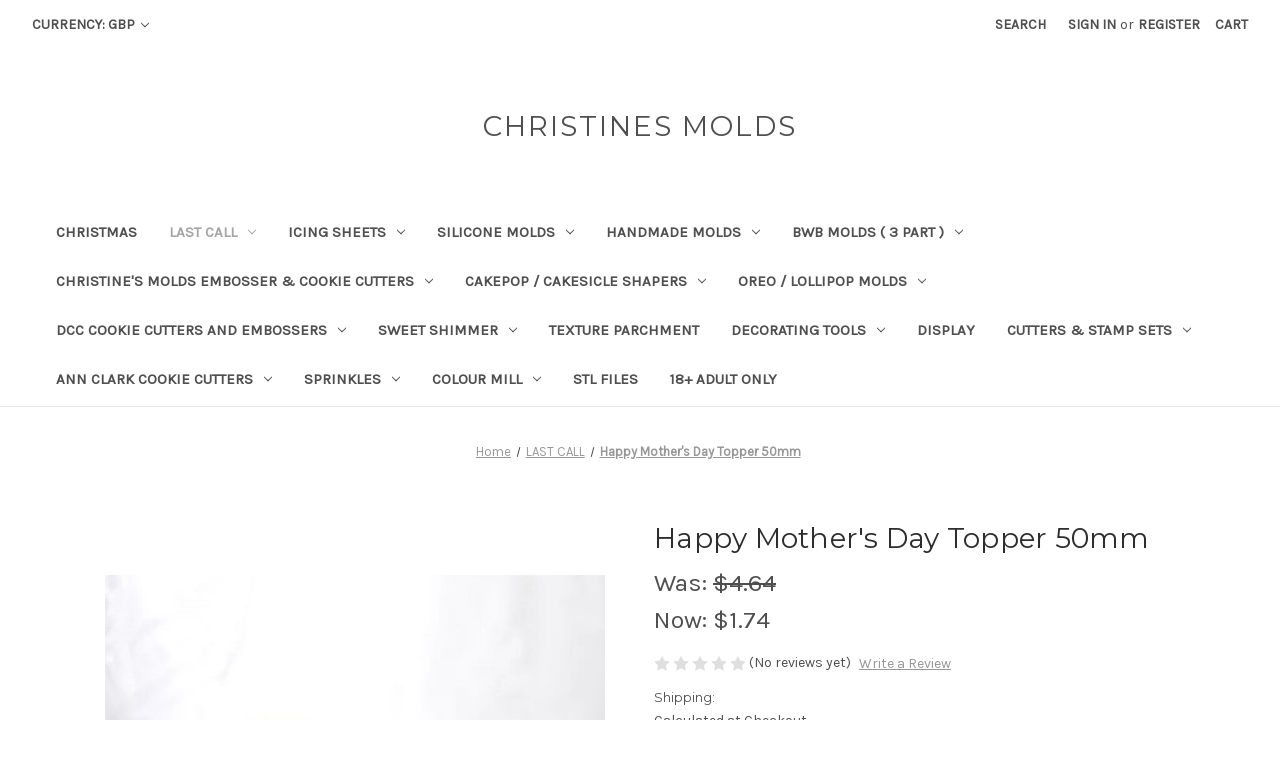

--- FILE ---
content_type: text/html; charset=UTF-8
request_url: https://www.christinesmolds.ca/happy-mothers-day-topper-50mm/?setCurrencyId=4
body_size: 24362
content:


<!DOCTYPE html>
<html class="no-js" lang="en">
    <head>
        <title>Happy Mother&#x27;s Day Topper 50mm  - Christines Molds</title>
        <link rel="dns-prefetch preconnect" href="https://cdn11.bigcommerce.com/s-k9gc6q79" crossorigin><link rel="dns-prefetch preconnect" href="https://fonts.googleapis.com/" crossorigin><link rel="dns-prefetch preconnect" href="https://fonts.gstatic.com/" crossorigin>
        <meta property="product:price:amount" content="1.74" /><meta property="product:price:currency" content="GBP" /><meta property="og:price:standard_amount" content="4.64" /><meta property="og:url" content="https://www.christinesmolds.ca/happy-mothers-day-topper-50mm/" /><meta property="og:site_name" content="Christines Molds" /><meta name="keywords" content="Cake Molds, Candy Molds, Chocolate Molds, Edible image, cake decorating, supplies, Colourmil, Cake decorating tool ,Cake decorating supplies, Fondant supplies, Edible cake decorations, Cake decorating kits, Cake decorating accessories, Pastry bags and tips, Cake decorating equipment, Sugarcraft tools, Cake toppers, Cake molds, Icing colors and dyes, Decorating spatulas, Silicone baking molds, Baking molds for cakes , Silicone cake molds, Cupcake silicone molds ,Silicone mold for chocolate, Silicone mold for cookies, Silicone molds for cake decorating, Silicone mold for baking supplies, Chocolate molds, Silicone chocolate molds , plastic chocolate molds, Candy molds, Chocolate mold shapes, Chocolate mold designs, Chocolate mold trays, Professional chocolate molds, DIY chocolate molds, Custom chocolate molds, Silicone candy molds, Polycarbonate chocolate molds, Chocolate mold making, Chocolate mold suppliers, Bulk chocolate molds , wholesale chocolate molds, Gta cake decorating, Canada cake decorating supplies, Ontario cake decorating supplies, Cakepop molds, Cake pop supplies, Usa cake Decorating , Bakeing supplies, Fondant molds canada, Cheap molds, wholesale molds, birthday Molds, Onatio edible images, Custom cake images , Custom molds, cookie cutters, custom cookie cutters, Custom cookie cutters , Canada cookie cutters, Fondant embossers, fondant cutters  , fondant tools   "><link rel='canonical' href='https://www.christinesmolds.ca/happy-mothers-day-topper-50mm/' /><meta name='platform' content='bigcommerce.stencil' /><meta property="og:type" content="product" />
<meta property="og:title" content="Happy Mother&#039;s Day Topper 50mm " />
<meta property="og:description" content="Biggest selection of Cake and Chocolate Decorating Supplies Located in Ontario Canada. Worldwide Shipping available. " />
<meta property="og:image" content="https://cdn11.bigcommerce.com/s-k9gc6q79/products/7591/images/25060/New-Gold-Happy-Mother-s-Day-Cupcake-Topper-Rose-Gold-Father-Acrylic-Cake-Topper-for-Birthday.jpg_Q90.jpg___93751.1649266921.380.500.jpg?c=2" />
<meta property="og:availability" content="instock" />
<meta property="pinterest:richpins" content="enabled" />
        
         

        <link href="https://cdn11.bigcommerce.com/s-k9gc6q79/product_images/default_favicon.ico" rel="shortcut icon">
        <meta name="viewport" content="width=device-width, initial-scale=1">

        <script nonce="">
            document.documentElement.className = document.documentElement.className.replace('no-js', 'js');
        </script>

        <script nonce="">
    function browserSupportsAllFeatures() {
        return window.Promise
            && window.fetch
            && window.URL
            && window.URLSearchParams
            && window.WeakMap
            // object-fit support
            && ('objectFit' in document.documentElement.style);
    }

    function loadScript(src) {
        var js = document.createElement('script');
        js.src = src;
        js.onerror = function () {
            console.error('Failed to load polyfill script ' + src);
        };
        document.head.appendChild(js);
    }

    if (!browserSupportsAllFeatures()) {
        loadScript('https://cdn11.bigcommerce.com/s-k9gc6q79/stencil/f1fc2b30-d00e-013d-e124-4a11dd9f29a4/dist/theme-bundle.polyfills.js');
    }
</script>
        <script nonce="">window.consentManagerTranslations = `{"locale":"en","locales":{"consent_manager.data_collection_warning":"en","consent_manager.accept_all_cookies":"en","consent_manager.gdpr_settings":"en","consent_manager.data_collection_preferences":"en","consent_manager.manage_data_collection_preferences":"en","consent_manager.use_data_by_cookies":"en","consent_manager.data_categories_table":"en","consent_manager.allow":"en","consent_manager.accept":"en","consent_manager.deny":"en","consent_manager.dismiss":"en","consent_manager.reject_all":"en","consent_manager.category":"en","consent_manager.purpose":"en","consent_manager.functional_category":"en","consent_manager.functional_purpose":"en","consent_manager.analytics_category":"en","consent_manager.analytics_purpose":"en","consent_manager.targeting_category":"en","consent_manager.advertising_category":"en","consent_manager.advertising_purpose":"en","consent_manager.essential_category":"en","consent_manager.esential_purpose":"en","consent_manager.yes":"en","consent_manager.no":"en","consent_manager.not_available":"en","consent_manager.cancel":"en","consent_manager.save":"en","consent_manager.back_to_preferences":"en","consent_manager.close_without_changes":"en","consent_manager.unsaved_changes":"en","consent_manager.by_using":"en","consent_manager.agree_on_data_collection":"en","consent_manager.change_preferences":"en","consent_manager.cancel_dialog_title":"en","consent_manager.privacy_policy":"en","consent_manager.allow_category_tracking":"en","consent_manager.disallow_category_tracking":"en"},"translations":{"consent_manager.data_collection_warning":"We use cookies (and other similar technologies) to collect data to improve your shopping experience.","consent_manager.accept_all_cookies":"Accept All Cookies","consent_manager.gdpr_settings":"Settings","consent_manager.data_collection_preferences":"Website Data Collection Preferences","consent_manager.manage_data_collection_preferences":"Manage Website Data Collection Preferences","consent_manager.use_data_by_cookies":" uses data collected by cookies and JavaScript libraries to improve your shopping experience.","consent_manager.data_categories_table":"The table below outlines how we use this data by category. To opt out of a category of data collection, select 'No' and save your preferences.","consent_manager.allow":"Allow","consent_manager.accept":"Accept","consent_manager.deny":"Deny","consent_manager.dismiss":"Dismiss","consent_manager.reject_all":"Reject all","consent_manager.category":"Category","consent_manager.purpose":"Purpose","consent_manager.functional_category":"Functional","consent_manager.functional_purpose":"Enables enhanced functionality, such as videos and live chat. If you do not allow these, then some or all of these functions may not work properly.","consent_manager.analytics_category":"Analytics","consent_manager.analytics_purpose":"Provide statistical information on site usage, e.g., web analytics so we can improve this website over time.","consent_manager.targeting_category":"Targeting","consent_manager.advertising_category":"Advertising","consent_manager.advertising_purpose":"Used to create profiles or personalize content to enhance your shopping experience.","consent_manager.essential_category":"Essential","consent_manager.esential_purpose":"Essential for the site and any requested services to work, but do not perform any additional or secondary function.","consent_manager.yes":"Yes","consent_manager.no":"No","consent_manager.not_available":"N/A","consent_manager.cancel":"Cancel","consent_manager.save":"Save","consent_manager.back_to_preferences":"Back to Preferences","consent_manager.close_without_changes":"You have unsaved changes to your data collection preferences. Are you sure you want to close without saving?","consent_manager.unsaved_changes":"You have unsaved changes","consent_manager.by_using":"By using our website, you're agreeing to our","consent_manager.agree_on_data_collection":"By using our website, you're agreeing to the collection of data as described in our ","consent_manager.change_preferences":"You can change your preferences at any time","consent_manager.cancel_dialog_title":"Are you sure you want to cancel?","consent_manager.privacy_policy":"Privacy Policy","consent_manager.allow_category_tracking":"Allow [CATEGORY_NAME] tracking","consent_manager.disallow_category_tracking":"Disallow [CATEGORY_NAME] tracking"}}`;</script>

        <script nonce="">
            window.lazySizesConfig = window.lazySizesConfig || {};
            window.lazySizesConfig.loadMode = 1;
        </script>
        <script nonce="" async src="https://cdn11.bigcommerce.com/s-k9gc6q79/stencil/f1fc2b30-d00e-013d-e124-4a11dd9f29a4/dist/theme-bundle.head_async.js"></script>
        
        <link href="https://fonts.googleapis.com/css?family=Montserrat:400%7CKarla:400&display=block" rel="stylesheet">
        
        <script nonce="" async src="https://cdn11.bigcommerce.com/s-k9gc6q79/stencil/f1fc2b30-d00e-013d-e124-4a11dd9f29a4/dist/theme-bundle.font.js"></script>

        <link data-stencil-stylesheet href="https://cdn11.bigcommerce.com/s-k9gc6q79/stencil/f1fc2b30-d00e-013d-e124-4a11dd9f29a4/css/theme-cec36c30-a580-013e-f7a4-4ef3209772a9.css" rel="stylesheet">

        <!-- Start Tracking Code for analytics_facebook -->

<script>
!function(f,b,e,v,n,t,s){if(f.fbq)return;n=f.fbq=function(){n.callMethod?n.callMethod.apply(n,arguments):n.queue.push(arguments)};if(!f._fbq)f._fbq=n;n.push=n;n.loaded=!0;n.version='2.0';n.queue=[];t=b.createElement(e);t.async=!0;t.src=v;s=b.getElementsByTagName(e)[0];s.parentNode.insertBefore(t,s)}(window,document,'script','https://connect.facebook.net/en_US/fbevents.js');

fbq('set', 'autoConfig', 'false', '804480213357748');
fbq('dataProcessingOptions', ['LDU'], 0, 0);
fbq('init', '804480213357748', {"external_id":"e9294988-a8cd-44d1-a0b0-82a7cad4dcec"});
fbq('set', 'agent', 'bigcommerce', '804480213357748');

function trackEvents() {
    var pathName = window.location.pathname;

    fbq('track', 'PageView', {}, "");

    // Search events start -- only fire if the shopper lands on the /search.php page
    if (pathName.indexOf('/search.php') === 0 && getUrlParameter('search_query')) {
        fbq('track', 'Search', {
            content_type: 'product_group',
            content_ids: [],
            search_string: getUrlParameter('search_query')
        });
    }
    // Search events end

    // Wishlist events start -- only fire if the shopper attempts to add an item to their wishlist
    if (pathName.indexOf('/wishlist.php') === 0 && getUrlParameter('added_product_id')) {
        fbq('track', 'AddToWishlist', {
            content_type: 'product_group',
            content_ids: []
        });
    }
    // Wishlist events end

    // Lead events start -- only fire if the shopper subscribes to newsletter
    if (pathName.indexOf('/subscribe.php') === 0 && getUrlParameter('result') === 'success') {
        fbq('track', 'Lead', {});
    }
    // Lead events end

    // Registration events start -- only fire if the shopper registers an account
    if (pathName.indexOf('/login.php') === 0 && getUrlParameter('action') === 'account_created') {
        fbq('track', 'CompleteRegistration', {}, "");
    }
    // Registration events end

    

    function getUrlParameter(name) {
        var cleanName = name.replace(/[\[]/, '\[').replace(/[\]]/, '\]');
        var regex = new RegExp('[\?&]' + cleanName + '=([^&#]*)');
        var results = regex.exec(window.location.search);
        return results === null ? '' : decodeURIComponent(results[1].replace(/\+/g, ' '));
    }
}

if (window.addEventListener) {
    window.addEventListener("load", trackEvents, false)
}
</script>
<noscript><img height="1" width="1" style="display:none" alt="null" src="https://www.facebook.com/tr?id=804480213357748&ev=PageView&noscript=1&a=plbigcommerce1.2&eid="/></noscript>

<!-- End Tracking Code for analytics_facebook -->

<!-- Start Tracking Code for analytics_googleanalytics -->

<script src="https://conduit.mailchimpapp.com/js/stores/store_z9kw4w7ty5f6l2qtjl7v/conduit.js"></script>

<!-- End Tracking Code for analytics_googleanalytics -->


<script type="text/javascript" src="https://checkout-sdk.bigcommerce.com/v1/loader.js" defer ></script>
<script src="https://www.google.com/recaptcha/api.js" async defer></script>
<script type="text/javascript">
var BCData = {"product_attributes":{"sku":null,"upc":null,"mpn":null,"gtin":null,"weight":null,"base":true,"image":null,"price":{"without_tax":{"formatted":"$1.74","value":1.74,"currency":"GBP"},"tax_label":"Tax","sale_price_without_tax":{"formatted":"$1.74","value":1.74,"currency":"GBP"},"non_sale_price_without_tax":{"formatted":"$4.64","value":4.64,"currency":"GBP"}},"stock":null,"instock":true,"stock_message":null,"purchasable":true,"purchasing_message":null}};
</script>

<script nonce="">
(function () {
    var xmlHttp = new XMLHttpRequest();

    xmlHttp.open('POST', 'https://bes.gcp.data.bigcommerce.com/nobot');
    xmlHttp.setRequestHeader('Content-Type', 'application/json');
    xmlHttp.send('{"store_id":"692031","timezone_offset":"-5.0","timestamp":"2025-11-21T12:46:14.62540600Z","visit_id":"5e238e6b-cb45-4784-a627-d1f67babe5e6","channel_id":1}');
})();
</script>

    </head>
    <body>
        <svg data-src="https://cdn11.bigcommerce.com/s-k9gc6q79/stencil/f1fc2b30-d00e-013d-e124-4a11dd9f29a4/img/icon-sprite.svg" class="icons-svg-sprite"></svg>

        <a href="#main-content" class="skip-to-main-link">Skip to main content</a>
<header class="header" role="banner">
    <a href="#" class="mobileMenu-toggle" data-mobile-menu-toggle="menu">
        <span class="mobileMenu-toggleIcon">Toggle menu</span>
    </a>
    <nav class="navUser">
        <ul class="navUser-section">
    <li class="navUser-item">
        <a class="navUser-action navUser-action--currencySelector has-dropdown"
           href="#"
           data-dropdown="currencySelection"
           aria-controls="currencySelection"
           aria-expanded="false"
        >
            Currency: GBP
            <i class="icon" aria-hidden="true">
                <svg>
                    <use href="#icon-chevron-down" />
                </svg>
            </i>
        </a>
        <ul class="dropdown-menu" id="currencySelection" data-dropdown-content aria-hidden="true" tabindex="-1">
            <li class="dropdown-menu-item">
                <a href="https://www.christinesmolds.ca/happy-mothers-day-topper-50mm/?setCurrencyId=1"
                   data-currency-code="CAD"
                   data-cart-currency-switch-url="https://www.christinesmolds.ca/cart/change-currency"
                   data-warning="Promotions and gift certificates that don&#x27;t apply to the new currency will be removed from your cart. Are you sure you want to continue?"
                >
                    Canadian Dollar
                </a>
            </li>
            <li class="dropdown-menu-item">
                <a href="https://www.christinesmolds.ca/happy-mothers-day-topper-50mm/?setCurrencyId=2"
                   data-currency-code="USD"
                   data-cart-currency-switch-url="https://www.christinesmolds.ca/cart/change-currency"
                   data-warning="Promotions and gift certificates that don&#x27;t apply to the new currency will be removed from your cart. Are you sure you want to continue?"
                >
                    USA
                </a>
            </li>
            <li class="dropdown-menu-item">
                <a href="https://www.christinesmolds.ca/happy-mothers-day-topper-50mm/?setCurrencyId=3"
                   data-currency-code="AUD"
                   data-cart-currency-switch-url="https://www.christinesmolds.ca/cart/change-currency"
                   data-warning="Promotions and gift certificates that don&#x27;t apply to the new currency will be removed from your cart. Are you sure you want to continue?"
                >
                    Australian Dollar
                </a>
            </li>
            <li class="dropdown-menu-item">
                <a href="https://www.christinesmolds.ca/happy-mothers-day-topper-50mm/?setCurrencyId=4"
                   data-currency-code="GBP"
                   data-cart-currency-switch-url="https://www.christinesmolds.ca/cart/change-currency"
                   data-warning="Promotions and gift certificates that don&#x27;t apply to the new currency will be removed from your cart. Are you sure you want to continue?"
                >
                    <strong>British Pound</strong>
                </a>
            </li>
            <li class="dropdown-menu-item">
                <a href="https://www.christinesmolds.ca/happy-mothers-day-topper-50mm/?setCurrencyId=5"
                   data-currency-code="EUR"
                   data-cart-currency-switch-url="https://www.christinesmolds.ca/cart/change-currency"
                   data-warning="Promotions and gift certificates that don&#x27;t apply to the new currency will be removed from your cart. Are you sure you want to continue?"
                >
                    Euro
                </a>
            </li>
        </ul>
    </li>
</ul>


    <ul class="navUser-section navUser-section--alt">
        <li class="navUser-item">
            <a class="navUser-action navUser-item--compare"
               href="/compare"
               data-compare-nav
               aria-label="Compare"
            >
                Compare <span class="countPill countPill--positive countPill--alt"></span>
            </a>
        </li>
        <li class="navUser-item">
            <button class="navUser-action navUser-action--quickSearch"
               type="button"
               id="quick-search-expand"
               data-search="quickSearch"
               aria-controls="quickSearch"
               aria-label="Search"
            >
                Search
            </button>
        </li>
        <li class="navUser-item navUser-item--account">
                <a class="navUser-action"
                   href="/login.php"
                   aria-label="Sign in"
                >
                    Sign in
                </a>
                    <span class="navUser-or">or</span>
                    <a class="navUser-action"
                       href="/login.php?action&#x3D;create_account"
                       aria-label="Register"
                    >
                        Register
                    </a>
        </li>
        <li class="navUser-item navUser-item--cart">
            <a class="navUser-action"
               data-cart-preview
               data-dropdown="cart-preview-dropdown"
               data-options="align:right"
               href="/cart.php"
               aria-label="Cart with 0 items"
            >
                <span class="navUser-item-cartLabel">Cart</span>
                <span class="countPill cart-quantity"></span>
            </a>

            <div class="dropdown-menu" id="cart-preview-dropdown" data-dropdown-content aria-hidden="true"></div>
        </li>
    </ul>
    <div class="dropdown dropdown--quickSearch" id="quickSearch" aria-hidden="true" data-prevent-quick-search-close>
        <div class="container">
    <form class="form" data-url="/search.php" data-quick-search-form>
        <fieldset class="form-fieldset">
            <div class="form-field">
                <label class="is-srOnly" for="nav-quick-search">Search</label>
                <input class="form-input"
                       data-search-quick
                       name="nav-quick-search"
                       id="nav-quick-search"
                       data-error-message="Search field cannot be empty."
                       placeholder="Search the store"
                       autocomplete="off"
                >
            </div>
        </fieldset>
    </form>
    <section class="quickSearchResults" data-bind="html: results"></section>
    <p role="status"
       aria-live="polite"
       class="aria-description--hidden"
       data-search-aria-message-predefined-text="product results for"
    ></p>
</div>
    </div>
</nav>

        <div class="header-logo header-logo--center">
            <a href="https://www.christinesmolds.ca/" class="header-logo__link" data-header-logo-link>
    <span class="header-logo-text">Christines Molds</span>
</a>
        </div>
    <div class="navPages-container" id="menu" data-menu>
        <nav class="navPages">
    <div class="navPages-quickSearch">
        <div class="container">
    <form class="form" data-url="/search.php" data-quick-search-form>
        <fieldset class="form-fieldset">
            <div class="form-field">
                <label class="is-srOnly" for="nav-menu-quick-search">Search</label>
                <input class="form-input"
                       data-search-quick
                       name="nav-menu-quick-search"
                       id="nav-menu-quick-search"
                       data-error-message="Search field cannot be empty."
                       placeholder="Search the store"
                       autocomplete="off"
                >
            </div>
        </fieldset>
    </form>
    <section class="quickSearchResults" data-bind="html: results"></section>
    <p role="status"
       aria-live="polite"
       class="aria-description--hidden"
       data-search-aria-message-predefined-text="product results for"
    ></p>
</div>
    </div>
    <ul class="navPages-list">
            <li class="navPages-item">
                <a class="navPages-action"
   href="https://www.christinesmolds.ca/christmas-9/"
   aria-label="Christmas "
>
    Christmas 
</a>
            </li>
            <li class="navPages-item">
                <a class="navPages-action has-subMenu activePage"
   href="https://www.christinesmolds.ca/last-call/"
   data-collapsible="navPages-643"
>
    LAST CALL 
    <i class="icon navPages-action-moreIcon" aria-hidden="true">
        <svg><use href="#icon-chevron-down" /></svg>
    </i>
</a>
<div class="navPage-subMenu" id="navPages-643" aria-hidden="true" tabindex="-1">
    <ul class="navPage-subMenu-list">
        <li class="navPage-subMenu-item">
            <a class="navPage-subMenu-action navPages-action"
               href="https://www.christinesmolds.ca/last-call/"
               aria-label="All LAST CALL "
            >
                All LAST CALL 
            </a>
        </li>
            <li class="navPage-subMenu-item">
                    <a class="navPage-subMenu-action navPages-action activePage"
                       href="https://www.christinesmolds.ca/acrylic-sticks-toppers/"
                       aria-label="Acrylic Sticks &amp; Toppers"
                    >
                        Acrylic Sticks &amp; Toppers
                    </a>
            </li>
            <li class="navPage-subMenu-item">
                    <a class="navPage-subMenu-action navPages-action"
                       href="https://www.christinesmolds.ca/a-d-e-embosser-and-debossers/"
                       aria-label="A D E Embosser and Debossers"
                    >
                        A D E Embosser and Debossers
                    </a>
            </li>
            <li class="navPage-subMenu-item">
                    <a class="navPage-subMenu-action navPages-action"
                       href="https://www.christinesmolds.ca/molds/"
                       aria-label="Molds"
                    >
                        Molds
                    </a>
            </li>
            <li class="navPage-subMenu-item">
                    <a class="navPage-subMenu-action navPages-action"
                       href="https://www.christinesmolds.ca/sweet-sticks-clear-out/"
                       aria-label="paints and dusts"
                    >
                        paints and dusts
                    </a>
            </li>
            <li class="navPage-subMenu-item">
                    <a class="navPage-subMenu-action navPages-action"
                       href="https://www.christinesmolds.ca/sweet-stamp/"
                       aria-label="Sweet Stamp"
                    >
                        Sweet Stamp
                    </a>
            </li>
            <li class="navPage-subMenu-item">
                    <a class="navPage-subMenu-action navPages-action"
                       href="https://www.christinesmolds.ca/cutter-and-press-set-2pc/"
                       aria-label="Cutter and Press Set 2pc"
                    >
                        Cutter and Press Set 2pc
                    </a>
            </li>
            <li class="navPage-subMenu-item">
                    <a class="navPage-subMenu-action navPages-action"
                       href="https://www.christinesmolds.ca/the-cookie-countess-1/"
                       aria-label="The Cookie Countess "
                    >
                        The Cookie Countess 
                    </a>
            </li>
            <li class="navPage-subMenu-item">
                    <a class="navPage-subMenu-action navPages-action"
                       href="https://www.christinesmolds.ca/stamps/"
                       aria-label="Stamps"
                    >
                        Stamps
                    </a>
            </li>
    </ul>
</div>
            </li>
            <li class="navPages-item">
                <a class="navPages-action has-subMenu"
   href="https://www.christinesmolds.ca/custom-printed-icing-sheets/"
   data-collapsible="navPages-414"
>
     Icing Sheets
    <i class="icon navPages-action-moreIcon" aria-hidden="true">
        <svg><use href="#icon-chevron-down" /></svg>
    </i>
</a>
<div class="navPage-subMenu" id="navPages-414" aria-hidden="true" tabindex="-1">
    <ul class="navPage-subMenu-list">
        <li class="navPage-subMenu-item">
            <a class="navPage-subMenu-action navPages-action"
               href="https://www.christinesmolds.ca/custom-printed-icing-sheets/"
               aria-label="All  Icing Sheets"
            >
                All  Icing Sheets
            </a>
        </li>
            <li class="navPage-subMenu-item">
                    <a class="navPage-subMenu-action navPages-action"
                       href="https://www.christinesmolds.ca/custom-1/"
                       aria-label="Custom "
                    >
                        Custom 
                    </a>
            </li>
            <li class="navPage-subMenu-item">
                    <a class="navPage-subMenu-action navPages-action"
                       href="https://www.christinesmolds.ca/wafer-paper/"
                       aria-label="wafer paper"
                    >
                        wafer paper
                    </a>
            </li>
            <li class="navPage-subMenu-item">
                    <a class="navPage-subMenu-action navPages-action"
                       href="https://www.christinesmolds.ca/sourdough-bread-wafer-images/"
                       aria-label=" sourdough bread wafer images "
                    >
                         sourdough bread wafer images 
                    </a>
            </li>
            <li class="navPage-subMenu-item">
                    <a class="navPage-subMenu-action navPages-action"
                       href="https://www.christinesmolds.ca/baptism-communion-confirmation/"
                       aria-label="Baptism / Communion/ Confirmation"
                    >
                        Baptism / Communion/ Confirmation
                    </a>
            </li>
            <li class="navPage-subMenu-item">
                    <a class="navPage-subMenu-action navPages-action"
                       href="https://www.christinesmolds.ca/burn-cake/"
                       aria-label="Burn cake"
                    >
                        Burn cake
                    </a>
            </li>
            <li class="navPage-subMenu-item">
                    <a class="navPage-subMenu-action navPages-action"
                       href="https://www.christinesmolds.ca/baby-7/"
                       aria-label="Baby"
                    >
                        Baby
                    </a>
            </li>
            <li class="navPage-subMenu-item">
                    <a class="navPage-subMenu-action navPages-action"
                       href="https://www.christinesmolds.ca/calender/"
                       aria-label="calender"
                    >
                        calender
                    </a>
            </li>
            <li class="navPage-subMenu-item">
                    <a class="navPage-subMenu-action navPages-action"
                       href="https://www.christinesmolds.ca/america-july-4th/"
                       aria-label="America July 4th"
                    >
                        America July 4th
                    </a>
            </li>
            <li class="navPage-subMenu-item">
                    <a class="navPage-subMenu-action navPages-action"
                       href="https://www.christinesmolds.ca/animals-4/"
                       aria-label="Animals"
                    >
                        Animals
                    </a>
            </li>
            <li class="navPage-subMenu-item">
                    <a class="navPage-subMenu-action navPages-action"
                       href="https://www.christinesmolds.ca/canada-day/"
                       aria-label="Canada day "
                    >
                        Canada day 
                    </a>
            </li>
            <li class="navPage-subMenu-item">
                    <a class="navPage-subMenu-action navPages-action"
                       href="https://www.christinesmolds.ca/diwali-eid/"
                       aria-label="Diwali/Eid"
                    >
                        Diwali/Eid
                    </a>
            </li>
            <li class="navPage-subMenu-item">
                    <a class="navPage-subMenu-action navPages-action"
                       href="https://www.christinesmolds.ca/birthday/"
                       aria-label="Birthday "
                    >
                        Birthday 
                    </a>
            </li>
            <li class="navPage-subMenu-item">
                    <a class="navPage-subMenu-action navPages-action"
                       href="https://www.christinesmolds.ca/christmas-5/"
                       aria-label="Christmas"
                    >
                        Christmas
                    </a>
            </li>
            <li class="navPage-subMenu-item">
                    <a class="navPage-subMenu-action navPages-action"
                       href="https://www.christinesmolds.ca/kids-3/"
                       aria-label="kids"
                    >
                        kids
                    </a>
            </li>
            <li class="navPage-subMenu-item">
                    <a class="navPage-subMenu-action navPages-action"
                       href="https://www.christinesmolds.ca/easter-5/"
                       aria-label="Easter"
                    >
                        Easter
                    </a>
            </li>
            <li class="navPage-subMenu-item">
                    <a class="navPage-subMenu-action navPages-action"
                       href="https://www.christinesmolds.ca/fashion-2/"
                       aria-label="Fashion"
                    >
                        Fashion
                    </a>
            </li>
            <li class="navPage-subMenu-item">
                    <a class="navPage-subMenu-action navPages-action"
                       href="https://www.christinesmolds.ca/fathers-day/"
                       aria-label="Father&#x27;s Day"
                    >
                        Father&#x27;s Day
                    </a>
            </li>
            <li class="navPage-subMenu-item">
                    <a class="navPage-subMenu-action navPages-action"
                       href="https://www.christinesmolds.ca/flowers-4/"
                       aria-label="Flowers"
                    >
                        Flowers
                    </a>
            </li>
            <li class="navPage-subMenu-item">
                    <a class="navPage-subMenu-action navPages-action"
                       href="https://www.christinesmolds.ca/food-5/"
                       aria-label="Food"
                    >
                        Food
                    </a>
            </li>
            <li class="navPage-subMenu-item">
                    <a class="navPage-subMenu-action navPages-action"
                       href="https://www.christinesmolds.ca/tile/"
                       aria-label="Tile"
                    >
                        Tile
                    </a>
            </li>
            <li class="navPage-subMenu-item">
                    <a class="navPage-subMenu-action navPages-action"
                       href="https://www.christinesmolds.ca/halloween-5/"
                       aria-label="Halloween/ Fall"
                    >
                        Halloween/ Fall
                    </a>
            </li>
            <li class="navPage-subMenu-item">
                    <a class="navPage-subMenu-action navPages-action"
                       href="https://www.christinesmolds.ca/grad-school/"
                       aria-label="Grad/ School"
                    >
                        Grad/ School
                    </a>
            </li>
            <li class="navPage-subMenu-item">
                    <a class="navPage-subMenu-action navPages-action"
                       href="https://www.christinesmolds.ca/mothers-day/"
                       aria-label="Mother&#x27;s Day"
                    >
                        Mother&#x27;s Day
                    </a>
            </li>
            <li class="navPage-subMenu-item">
                    <a class="navPage-subMenu-action navPages-action"
                       href="https://www.christinesmolds.ca/st-patricks-day-3/"
                       aria-label="St. Patrick&#x27;s Day "
                    >
                        St. Patrick&#x27;s Day 
                    </a>
            </li>
            <li class="navPage-subMenu-item">
                    <a class="navPage-subMenu-action navPages-action"
                       href="https://www.christinesmolds.ca/sports-4/"
                       aria-label="Sports "
                    >
                        Sports 
                    </a>
            </li>
            <li class="navPage-subMenu-item">
                    <a class="navPage-subMenu-action navPages-action"
                       href="https://www.christinesmolds.ca/swift/"
                       aria-label="SWIFT"
                    >
                        SWIFT
                    </a>
            </li>
            <li class="navPage-subMenu-item">
                    <a class="navPage-subMenu-action navPages-action"
                       href="https://www.christinesmolds.ca/religious-4/"
                       aria-label="Religious"
                    >
                        Religious
                    </a>
            </li>
            <li class="navPage-subMenu-item">
                    <a class="navPage-subMenu-action navPages-action"
                       href="https://www.christinesmolds.ca/tropical/"
                       aria-label="Tropical"
                    >
                        Tropical
                    </a>
            </li>
            <li class="navPage-subMenu-item">
                    <a class="navPage-subMenu-action navPages-action"
                       href="https://www.christinesmolds.ca/wedding-4/"
                       aria-label="Wedding"
                    >
                        Wedding
                    </a>
            </li>
            <li class="navPage-subMenu-item">
                    <a class="navPage-subMenu-action navPages-action"
                       href="https://www.christinesmolds.ca/new-years/"
                       aria-label="New years"
                    >
                        New years
                    </a>
            </li>
            <li class="navPage-subMenu-item">
                    <a class="navPage-subMenu-action navPages-action"
                       href="https://www.christinesmolds.ca/valentines-day-love/"
                       aria-label="Valentine&#x27;s Day/ Love"
                    >
                        Valentine&#x27;s Day/ Love
                    </a>
            </li>
            <li class="navPage-subMenu-item">
                    <a class="navPage-subMenu-action navPages-action"
                       href="https://www.christinesmolds.ca/message/"
                       aria-label="Message "
                    >
                        Message 
                    </a>
            </li>
            <li class="navPage-subMenu-item">
                    <a class="navPage-subMenu-action navPages-action"
                       href="https://www.christinesmolds.ca/everything-else-5/"
                       aria-label="Everything Else"
                    >
                        Everything Else
                    </a>
            </li>
    </ul>
</div>
            </li>
            <li class="navPages-item">
                <a class="navPages-action has-subMenu"
   href="https://www.christinesmolds.ca/silicone-molds-1/"
   data-collapsible="navPages-330"
>
    Silicone Molds
    <i class="icon navPages-action-moreIcon" aria-hidden="true">
        <svg><use href="#icon-chevron-down" /></svg>
    </i>
</a>
<div class="navPage-subMenu" id="navPages-330" aria-hidden="true" tabindex="-1">
    <ul class="navPage-subMenu-list">
        <li class="navPage-subMenu-item">
            <a class="navPage-subMenu-action navPages-action"
               href="https://www.christinesmolds.ca/silicone-molds-1/"
               aria-label="All Silicone Molds"
            >
                All Silicone Molds
            </a>
        </li>
            <li class="navPage-subMenu-item">
                    <a class="navPage-subMenu-action navPages-action"
                       href="https://www.christinesmolds.ca/animals-1/"
                       aria-label="Animals"
                    >
                        Animals
                    </a>
            </li>
            <li class="navPage-subMenu-item">
                    <a class="navPage-subMenu-action navPages-action"
                       href="https://www.christinesmolds.ca/alphabet-numbers-1/"
                       aria-label="Alphabet / Numbers "
                    >
                        Alphabet / Numbers 
                    </a>
            </li>
            <li class="navPage-subMenu-item">
                    <a class="navPage-subMenu-action navPages-action"
                       href="https://www.christinesmolds.ca/cakeisicle/"
                       aria-label="cakesicle/Breakable molds "
                    >
                        cakesicle/Breakable molds 
                    </a>
            </li>
            <li class="navPage-subMenu-item">
                    <a class="navPage-subMenu-action navPages-action"
                       href="https://www.christinesmolds.ca/baking-trays/"
                       aria-label="Baking Trays "
                    >
                        Baking Trays 
                    </a>
            </li>
            <li class="navPage-subMenu-item">
                    <a class="navPage-subMenu-action navPages-action"
                       href="https://www.christinesmolds.ca/baby-3/"
                       aria-label="BABY"
                    >
                        BABY
                    </a>
            </li>
            <li class="navPage-subMenu-item">
                    <a class="navPage-subMenu-action navPages-action"
                       href="https://www.christinesmolds.ca/graduation-2/"
                       aria-label="Graduation"
                    >
                        Graduation
                    </a>
            </li>
            <li class="navPage-subMenu-item">
                    <a class="navPage-subMenu-action navPages-action"
                       href="https://www.christinesmolds.ca/bar/"
                       aria-label="Bar"
                    >
                        Bar
                    </a>
            </li>
            <li class="navPage-subMenu-item">
                    <a class="navPage-subMenu-action navPages-action"
                       href="https://www.christinesmolds.ca/decorative-molds/"
                       aria-label="Decorative Molds"
                    >
                        Decorative Molds
                    </a>
            </li>
            <li class="navPage-subMenu-item">
                    <a class="navPage-subMenu-action navPages-action"
                       href="https://www.christinesmolds.ca/bows-hearts/"
                       aria-label="Bows / Hearts"
                    >
                        Bows / Hearts
                    </a>
            </li>
            <li class="navPage-subMenu-item">
                    <a class="navPage-subMenu-action navPages-action"
                       href="https://www.christinesmolds.ca/halloween-2/"
                       aria-label="HAlloween"
                    >
                        HAlloween
                    </a>
            </li>
            <li class="navPage-subMenu-item">
                    <a class="navPage-subMenu-action navPages-action"
                       href="https://www.christinesmolds.ca/cartoon/"
                       aria-label="Cartoon"
                    >
                        Cartoon
                    </a>
            </li>
            <li class="navPage-subMenu-item">
                    <a class="navPage-subMenu-action navPages-action"
                       href="https://www.christinesmolds.ca/impression-mats/"
                       aria-label="Impression mats"
                    >
                        Impression mats
                    </a>
            </li>
            <li class="navPage-subMenu-item">
                    <a class="navPage-subMenu-action navPages-action"
                       href="https://www.christinesmolds.ca/christmas-3/"
                       aria-label="Christmas"
                    >
                        Christmas
                    </a>
            </li>
            <li class="navPage-subMenu-item">
                    <a class="navPage-subMenu-action navPages-action"
                       href="https://www.christinesmolds.ca/unicorns-rainbows/"
                       aria-label="Unicorns/ Rainbows "
                    >
                        Unicorns/ Rainbows 
                    </a>
            </li>
            <li class="navPage-subMenu-item">
                    <a class="navPage-subMenu-action navPages-action"
                       href="https://www.christinesmolds.ca/easter-2/"
                       aria-label="Easter"
                    >
                        Easter
                    </a>
            </li>
            <li class="navPage-subMenu-item">
                    <a class="navPage-subMenu-action navPages-action"
                       href="https://www.christinesmolds.ca/food-2/"
                       aria-label="Food"
                    >
                        Food
                    </a>
            </li>
            <li class="navPage-subMenu-item">
                    <a class="navPage-subMenu-action navPages-action"
                       href="https://www.christinesmolds.ca/fashion/"
                       aria-label="Fashion"
                    >
                        Fashion
                    </a>
            </li>
            <li class="navPage-subMenu-item">
                    <a class="navPage-subMenu-action navPages-action"
                       href="https://www.christinesmolds.ca/flowers-2/"
                       aria-label="FLOWERS"
                    >
                        FLOWERS
                    </a>
            </li>
            <li class="navPage-subMenu-item">
                    <a class="navPage-subMenu-action navPages-action"
                       href="https://www.christinesmolds.ca/frames-2/"
                       aria-label="FRAMES"
                    >
                        FRAMES
                    </a>
            </li>
            <li class="navPage-subMenu-item">
                    <a class="navPage-subMenu-action navPages-action"
                       href="https://www.christinesmolds.ca/king-queen/"
                       aria-label="King/Queen"
                    >
                        King/Queen
                    </a>
            </li>
            <li class="navPage-subMenu-item">
                    <a class="navPage-subMenu-action navPages-action"
                       href="https://www.christinesmolds.ca/nautical-1/"
                       aria-label="Nautical"
                    >
                        Nautical
                    </a>
            </li>
            <li class="navPage-subMenu-item">
                    <a class="navPage-subMenu-action navPages-action"
                       href="https://www.christinesmolds.ca/kids/"
                       aria-label="KIDS"
                    >
                        KIDS
                    </a>
            </li>
            <li class="navPage-subMenu-item">
                    <a class="navPage-subMenu-action navPages-action"
                       href="https://www.christinesmolds.ca/reglious/"
                       aria-label="Reglious"
                    >
                        Reglious
                    </a>
            </li>
            <li class="navPage-subMenu-item">
                    <a class="navPage-subMenu-action navPages-action"
                       href="https://www.christinesmolds.ca/wedding-2/"
                       aria-label="Wedding"
                    >
                        Wedding
                    </a>
            </li>
            <li class="navPage-subMenu-item">
                    <a class="navPage-subMenu-action navPages-action"
                       href="https://www.christinesmolds.ca/everything-else-1/"
                       aria-label="Everything Else"
                    >
                        Everything Else
                    </a>
            </li>
    </ul>
</div>
            </li>
            <li class="navPages-item">
                <a class="navPages-action has-subMenu"
   href="https://www.christinesmolds.ca/silicone-molds/"
   data-collapsible="navPages-18"
>
    Handmade Molds
    <i class="icon navPages-action-moreIcon" aria-hidden="true">
        <svg><use href="#icon-chevron-down" /></svg>
    </i>
</a>
<div class="navPage-subMenu" id="navPages-18" aria-hidden="true" tabindex="-1">
    <ul class="navPage-subMenu-list">
        <li class="navPage-subMenu-item">
            <a class="navPage-subMenu-action navPages-action"
               href="https://www.christinesmolds.ca/silicone-molds/"
               aria-label="All Handmade Molds"
            >
                All Handmade Molds
            </a>
        </li>
            <li class="navPage-subMenu-item">
                    <a class="navPage-subMenu-action navPages-action"
                       href="https://www.christinesmolds.ca/new-category/"
                       aria-label="Animals "
                    >
                        Animals 
                    </a>
            </li>
            <li class="navPage-subMenu-item">
                    <a class="navPage-subMenu-action navPages-action"
                       href="https://www.christinesmolds.ca/graduation-4/"
                       aria-label="Graduation"
                    >
                        Graduation
                    </a>
            </li>
            <li class="navPage-subMenu-item">
                    <a class="navPage-subMenu-action navPages-action"
                       href="https://www.christinesmolds.ca/alphabet-numbers/"
                       aria-label="Alphabet &amp; Numbers "
                    >
                        Alphabet &amp; Numbers 
                    </a>
            </li>
            <li class="navPage-subMenu-item">
                    <a class="navPage-subMenu-action navPages-action"
                       href="https://www.christinesmolds.ca/zodiac/"
                       aria-label="Zodiac"
                    >
                        Zodiac
                    </a>
            </li>
            <li class="navPage-subMenu-item">
                    <a class="navPage-subMenu-action navPages-action"
                       href="https://www.christinesmolds.ca/baby/"
                       aria-label="Baby "
                    >
                        Baby 
                    </a>
            </li>
            <li class="navPage-subMenu-item">
                    <a class="navPage-subMenu-action navPages-action"
                       href="https://www.christinesmolds.ca/boys-cars/"
                       aria-label="Boys/ Cars"
                    >
                        Boys/ Cars
                    </a>
            </li>
            <li class="navPage-subMenu-item">
                    <a class="navPage-subMenu-action navPages-action"
                       href="https://www.christinesmolds.ca/bows/"
                       aria-label="Bows"
                    >
                        Bows
                    </a>
            </li>
            <li class="navPage-subMenu-item">
                    <a class="navPage-subMenu-action navPages-action"
                       href="https://www.christinesmolds.ca/famous/"
                       aria-label="Famous"
                    >
                        Famous
                    </a>
            </li>
            <li class="navPage-subMenu-item">
                    <a class="navPage-subMenu-action navPages-action"
                       href="https://www.christinesmolds.ca/characters/"
                       aria-label="Characters "
                    >
                        Characters 
                    </a>
            </li>
            <li class="navPage-subMenu-item">
                    <a class="navPage-subMenu-action navPages-action"
                       href="https://www.christinesmolds.ca/frames/"
                       aria-label="Frames"
                    >
                        Frames
                    </a>
            </li>
            <li class="navPage-subMenu-item">
                    <a class="navPage-subMenu-action navPages-action"
                       href="https://www.christinesmolds.ca/girly/"
                       aria-label="Girly/ Makeup/ Fashion "
                    >
                        Girly/ Makeup/ Fashion 
                    </a>
            </li>
            <li class="navPage-subMenu-item">
                    <a class="navPage-subMenu-action navPages-action"
                       href="https://www.christinesmolds.ca/food/"
                       aria-label="Food"
                    >
                        Food
                    </a>
            </li>
            <li class="navPage-subMenu-item">
                    <a class="navPage-subMenu-action navPages-action"
                       href="https://www.christinesmolds.ca/flowers/"
                       aria-label="Flowers"
                    >
                        Flowers
                    </a>
            </li>
            <li class="navPage-subMenu-item">
                    <a class="navPage-subMenu-action navPages-action"
                       href="https://www.christinesmolds.ca/nautical-beach/"
                       aria-label="Nautical / Beach"
                    >
                        Nautical / Beach
                    </a>
            </li>
            <li class="navPage-subMenu-item">
                    <a class="navPage-subMenu-action navPages-action"
                       href="https://www.christinesmolds.ca/purse/"
                       aria-label="Purse"
                    >
                        Purse
                    </a>
            </li>
            <li class="navPage-subMenu-item">
                    <a class="navPage-subMenu-action navPages-action"
                       href="https://www.christinesmolds.ca/holiday-special-occasion/"
                       aria-label="Holiday/Special Occasion/Religious"
                    >
                        Holiday/Special Occasion/Religious
                    </a>
            </li>
            <li class="navPage-subMenu-item">
                    <a class="navPage-subMenu-action navPages-action"
                       href="https://www.christinesmolds.ca/sneaker/"
                       aria-label="Sneaker "
                    >
                        Sneaker 
                    </a>
            </li>
            <li class="navPage-subMenu-item">
                    <a class="navPage-subMenu-action navPages-action"
                       href="https://www.christinesmolds.ca/christmas-winter/"
                       aria-label="Christmas/Winter "
                    >
                        Christmas/Winter 
                    </a>
            </li>
            <li class="navPage-subMenu-item">
                    <a class="navPage-subMenu-action navPages-action"
                       href="https://www.christinesmolds.ca/sports/"
                       aria-label="sports "
                    >
                        sports 
                    </a>
            </li>
            <li class="navPage-subMenu-item">
                    <a class="navPage-subMenu-action navPages-action"
                       href="https://www.christinesmolds.ca/theme-sets/"
                       aria-label="Theme Sets"
                    >
                        Theme Sets
                    </a>
            </li>
            <li class="navPage-subMenu-item">
                    <a class="navPage-subMenu-action navPages-action"
                       href="https://www.christinesmolds.ca/halloween/"
                       aria-label="Halloween"
                    >
                        Halloween
                    </a>
            </li>
            <li class="navPage-subMenu-item">
                    <a class="navPage-subMenu-action navPages-action"
                       href="https://www.christinesmolds.ca/v/"
                       aria-label="Victorian"
                    >
                        Victorian
                    </a>
            </li>
            <li class="navPage-subMenu-item">
                    <a class="navPage-subMenu-action navPages-action"
                       href="https://www.christinesmolds.ca/words/"
                       aria-label="Words "
                    >
                        Words 
                    </a>
            </li>
            <li class="navPage-subMenu-item">
                    <a class="navPage-subMenu-action navPages-action"
                       href="https://www.christinesmolds.ca/reserved/"
                       aria-label="RESERVED"
                    >
                        RESERVED
                    </a>
            </li>
            <li class="navPage-subMenu-item">
                    <a class="navPage-subMenu-action navPages-action"
                       href="https://www.christinesmolds.ca/everything-else/"
                       aria-label="Everything Else "
                    >
                        Everything Else 
                    </a>
            </li>
    </ul>
</div>
            </li>
            <li class="navPages-item">
                <a class="navPages-action has-subMenu"
   href="https://www.christinesmolds.ca/3-part-molds/"
   data-collapsible="navPages-293"
>
    BWB MOLDS ( 3 part ) 
    <i class="icon navPages-action-moreIcon" aria-hidden="true">
        <svg><use href="#icon-chevron-down" /></svg>
    </i>
</a>
<div class="navPage-subMenu" id="navPages-293" aria-hidden="true" tabindex="-1">
    <ul class="navPage-subMenu-list">
        <li class="navPage-subMenu-item">
            <a class="navPage-subMenu-action navPages-action"
               href="https://www.christinesmolds.ca/3-part-molds/"
               aria-label="All BWB MOLDS ( 3 part ) "
            >
                All BWB MOLDS ( 3 part ) 
            </a>
        </li>
            <li class="navPage-subMenu-item">
                    <a class="navPage-subMenu-action navPages-action"
                       href="https://www.christinesmolds.ca/animals-2/"
                       aria-label="Animals "
                    >
                        Animals 
                    </a>
            </li>
            <li class="navPage-subMenu-item">
                    <a class="navPage-subMenu-action navPages-action"
                       href="https://www.christinesmolds.ca/bars/"
                       aria-label="Bars "
                    >
                        Bars 
                    </a>
            </li>
            <li class="navPage-subMenu-item">
                    <a class="navPage-subMenu-action navPages-action"
                       href="https://www.christinesmolds.ca/box-bowl/"
                       aria-label="Box/ Bowl "
                    >
                        Box/ Bowl 
                    </a>
            </li>
            <li class="navPage-subMenu-item">
                    <a class="navPage-subMenu-action navPages-action"
                       href="https://www.christinesmolds.ca/fashion-makeup/"
                       aria-label="Fashion/ Makeup"
                    >
                        Fashion/ Makeup
                    </a>
            </li>
            <li class="navPage-subMenu-item">
                    <a class="navPage-subMenu-action navPages-action"
                       href="https://www.christinesmolds.ca/food-drink/"
                       aria-label="Food / Drink"
                    >
                        Food / Drink
                    </a>
            </li>
            <li class="navPage-subMenu-item">
                    <a class="navPage-subMenu-action navPages-action"
                       href="https://www.christinesmolds.ca/christamas/"
                       aria-label="Christmas"
                    >
                        Christmas
                    </a>
            </li>
            <li class="navPage-subMenu-item">
                    <a class="navPage-subMenu-action navPages-action"
                       href="https://www.christinesmolds.ca/bomb-sphere/"
                       aria-label="Bomb/ Sphere"
                    >
                        Bomb/ Sphere
                    </a>
            </li>
            <li class="navPage-subMenu-item">
                    <a class="navPage-subMenu-action navPages-action"
                       href="https://www.christinesmolds.ca/lollipops-cakesicles/"
                       aria-label="Lollipops/ Cakesicles"
                    >
                        Lollipops/ Cakesicles
                    </a>
            </li>
            <li class="navPage-subMenu-item">
                    <a class="navPage-subMenu-action navPages-action"
                       href="https://www.christinesmolds.ca/new-category-18/"
                       aria-label="Game/ Sports"
                    >
                        Game/ Sports
                    </a>
            </li>
            <li class="navPage-subMenu-item">
                    <a class="navPage-subMenu-action navPages-action"
                       href="https://www.christinesmolds.ca/easter-4/"
                       aria-label="Easter"
                    >
                        Easter
                    </a>
            </li>
            <li class="navPage-subMenu-item">
                    <a class="navPage-subMenu-action navPages-action"
                       href="https://www.christinesmolds.ca/nautical-mermaids/"
                       aria-label="Nautical / Mermaids  "
                    >
                        Nautical / Mermaids  
                    </a>
            </li>
            <li class="navPage-subMenu-item">
                    <a class="navPage-subMenu-action navPages-action"
                       href="https://www.christinesmolds.ca/hearts/"
                       aria-label="Hearts"
                    >
                        Hearts
                    </a>
            </li>
            <li class="navPage-subMenu-item">
                    <a class="navPage-subMenu-action navPages-action"
                       href="https://www.christinesmolds.ca/halloween-3/"
                       aria-label="Halloween"
                    >
                        Halloween
                    </a>
            </li>
            <li class="navPage-subMenu-item">
                    <a class="navPage-subMenu-action navPages-action"
                       href="https://www.christinesmolds.ca/origami-sheets/"
                       aria-label="Origami Sheets "
                    >
                        Origami Sheets 
                    </a>
            </li>
            <li class="navPage-subMenu-item">
                    <a class="navPage-subMenu-action navPages-action"
                       href="https://www.christinesmolds.ca/st-patricks/"
                       aria-label="St. Patricks"
                    >
                        St. Patricks
                    </a>
            </li>
            <li class="navPage-subMenu-item">
                    <a class="navPage-subMenu-action navPages-action"
                       href="https://www.christinesmolds.ca/everything-else-3/"
                       aria-label="Everything Else "
                    >
                        Everything Else 
                    </a>
            </li>
            <li class="navPage-subMenu-item">
                    <a class="navPage-subMenu-action navPages-action"
                       href="https://www.christinesmolds.ca/pop-it/"
                       aria-label="Pop It"
                    >
                        Pop It
                    </a>
            </li>
    </ul>
</div>
            </li>
            <li class="navPages-item">
                <a class="navPages-action has-subMenu"
   href="https://www.christinesmolds.ca/christines-molds-exclusive-embosser/"
   data-collapsible="navPages-237"
>
    Christine&#x27;s Molds  Embosser &amp; Cookie Cutters
    <i class="icon navPages-action-moreIcon" aria-hidden="true">
        <svg><use href="#icon-chevron-down" /></svg>
    </i>
</a>
<div class="navPage-subMenu" id="navPages-237" aria-hidden="true" tabindex="-1">
    <ul class="navPage-subMenu-list">
        <li class="navPage-subMenu-item">
            <a class="navPage-subMenu-action navPages-action"
               href="https://www.christinesmolds.ca/christines-molds-exclusive-embosser/"
               aria-label="All Christine&#x27;s Molds  Embosser &amp; Cookie Cutters"
            >
                All Christine&#x27;s Molds  Embosser &amp; Cookie Cutters
            </a>
        </li>
            <li class="navPage-subMenu-item">
                    <a class="navPage-subMenu-action navPages-action"
                       href="https://www.christinesmolds.ca/k-pop/"
                       aria-label="K pop"
                    >
                        K pop
                    </a>
            </li>
            <li class="navPage-subMenu-item">
                    <a class="navPage-subMenu-action navPages-action"
                       href="https://www.christinesmolds.ca/alphabet-letter-sets/"
                       aria-label="Alphabet Letter Sets "
                    >
                        Alphabet Letter Sets 
                    </a>
            </li>
            <li class="navPage-subMenu-item">
                    <a class="navPage-subMenu-action navPages-action"
                       href="https://www.christinesmolds.ca/cake-garland/"
                       aria-label="cake garland"
                    >
                        cake garland
                    </a>
            </li>
            <li class="navPage-subMenu-item">
                    <a class="navPage-subMenu-action navPages-action"
                       href="https://www.christinesmolds.ca/frames-3/"
                       aria-label="Frames"
                    >
                        Frames
                    </a>
            </li>
            <li class="navPage-subMenu-item">
                    <a class="navPage-subMenu-action navPages-action"
                       href="https://www.christinesmolds.ca/texture-rollar/"
                       aria-label="Texture Roller"
                    >
                        Texture Roller
                    </a>
            </li>
            <li class="navPage-subMenu-item">
                    <a class="navPage-subMenu-action navPages-action"
                       href="https://www.christinesmolds.ca/custom/"
                       aria-label="Custom "
                    >
                        Custom 
                    </a>
            </li>
            <li class="navPage-subMenu-item">
                    <a class="navPage-subMenu-action navPages-action"
                       href="https://www.christinesmolds.ca/animal/"
                       aria-label="Animal "
                    >
                        Animal 
                    </a>
            </li>
            <li class="navPage-subMenu-item">
                    <a class="navPage-subMenu-action navPages-action"
                       href="https://www.christinesmolds.ca/baby-5/"
                       aria-label="Baby "
                    >
                        Baby 
                    </a>
            </li>
            <li class="navPage-subMenu-item">
                    <a class="navPage-subMenu-action navPages-action"
                       href="https://www.christinesmolds.ca/beach-nautical/"
                       aria-label="Beach/ Nautical"
                    >
                        Beach/ Nautical
                    </a>
            </li>
            <li class="navPage-subMenu-item">
                    <a class="navPage-subMenu-action navPages-action"
                       href="https://www.christinesmolds.ca/birthday-seti/"
                       aria-label="Birthday/ Sentiments"
                    >
                        Birthday/ Sentiments
                    </a>
            </li>
            <li class="navPage-subMenu-item">
                    <a class="navPage-subMenu-action navPages-action"
                       href="https://www.christinesmolds.ca/b-doll/"
                       aria-label="B doll "
                    >
                        B doll 
                    </a>
            </li>
            <li class="navPage-subMenu-item">
                    <a class="navPage-subMenu-action navPages-action"
                       href="https://www.christinesmolds.ca/canada/"
                       aria-label="Canada "
                    >
                        Canada 
                    </a>
            </li>
            <li class="navPage-subMenu-item">
                    <a class="navPage-subMenu-action navPages-action"
                       href="https://www.christinesmolds.ca/cancer-awarrenss/"
                       aria-label="Cancer/ Awarrenss "
                    >
                        Cancer/ Awarrenss 
                    </a>
            </li>
            <li class="navPage-subMenu-item">
                    <a class="navPage-subMenu-action navPages-action"
                       href="https://www.christinesmolds.ca/christmas-2/"
                       aria-label="Christmas/New Years"
                    >
                        Christmas/New Years
                    </a>
            </li>
            <li class="navPage-subMenu-item">
                    <a class="navPage-subMenu-action navPages-action"
                       href="https://www.christinesmolds.ca/coquette/"
                       aria-label="Coquette"
                    >
                        Coquette
                    </a>
            </li>
            <li class="navPage-subMenu-item">
                    <a class="navPage-subMenu-action navPages-action"
                       href="https://www.christinesmolds.ca/monogram-1/"
                       aria-label="monogram"
                    >
                        monogram
                    </a>
            </li>
            <li class="navPage-subMenu-item">
                    <a class="navPage-subMenu-action navPages-action"
                       href="https://www.christinesmolds.ca/eid-diwali-ramadan/"
                       aria-label="Eid/diwali/ ramadan"
                    >
                        Eid/diwali/ ramadan
                    </a>
            </li>
            <li class="navPage-subMenu-item">
                    <a class="navPage-subMenu-action navPages-action"
                       href="https://www.christinesmolds.ca/fashion-1/"
                       aria-label="Fashion"
                    >
                        Fashion
                    </a>
            </li>
            <li class="navPage-subMenu-item">
                    <a class="navPage-subMenu-action navPages-action"
                       href="https://www.christinesmolds.ca/famous-1/"
                       aria-label="Famous"
                    >
                        Famous
                    </a>
            </li>
            <li class="navPage-subMenu-item">
                    <a class="navPage-subMenu-action navPages-action"
                       href="https://www.christinesmolds.ca/food-6/"
                       aria-label="FOOD/ DRINK"
                    >
                        FOOD/ DRINK
                    </a>
            </li>
            <li class="navPage-subMenu-item">
                    <a class="navPage-subMenu-action navPages-action"
                       href="https://www.christinesmolds.ca/faternity-sorority/"
                       aria-label="Faternity/ Sorority"
                    >
                        Faternity/ Sorority
                    </a>
            </li>
            <li class="navPage-subMenu-item">
                    <a class="navPage-subMenu-action navPages-action"
                       href="https://www.christinesmolds.ca/easter-1/"
                       aria-label="Easter"
                    >
                        Easter
                    </a>
            </li>
            <li class="navPage-subMenu-item">
                    <a class="navPage-subMenu-action navPages-action"
                       href="https://www.christinesmolds.ca/kids-character/"
                       aria-label="Kids/Character "
                    >
                        Kids/Character 
                    </a>
            </li>
            <li class="navPage-subMenu-item">
                    <a class="navPage-subMenu-action navPages-action"
                       href="https://www.christinesmolds.ca/flowers-plants/"
                       aria-label="Flowers / Plants "
                    >
                        Flowers / Plants 
                    </a>
            </li>
            <li class="navPage-subMenu-item">
                    <a class="navPage-subMenu-action navPages-action"
                       href="https://www.christinesmolds.ca/home/"
                       aria-label="HOME"
                    >
                        HOME
                    </a>
            </li>
            <li class="navPage-subMenu-item">
                    <a class="navPage-subMenu-action navPages-action"
                       href="https://www.christinesmolds.ca/st-patricks-day/"
                       aria-label="St. Patricks day "
                    >
                        St. Patricks day 
                    </a>
            </li>
            <li class="navPage-subMenu-item">
                    <a class="navPage-subMenu-action navPages-action"
                       href="https://www.christinesmolds.ca/sports-3/"
                       aria-label="Sports"
                    >
                        Sports
                    </a>
            </li>
            <li class="navPage-subMenu-item">
                    <a class="navPage-subMenu-action navPages-action"
                       href="https://www.christinesmolds.ca/spring/"
                       aria-label="Spring "
                    >
                        Spring 
                    </a>
            </li>
            <li class="navPage-subMenu-item">
                    <a class="navPage-subMenu-action navPages-action"
                       href="https://www.christinesmolds.ca/mom-dad-1/"
                       aria-label="Mom/ Dad"
                    >
                        Mom/ Dad
                    </a>
            </li>
            <li class="navPage-subMenu-item">
                    <a class="navPage-subMenu-action navPages-action"
                       href="https://www.christinesmolds.ca/graduation-1/"
                       aria-label=" Graduation "
                    >
                         Graduation 
                    </a>
            </li>
            <li class="navPage-subMenu-item">
                    <a class="navPage-subMenu-action navPages-action"
                       href="https://www.christinesmolds.ca/numbers/"
                       aria-label="Numbers "
                    >
                        Numbers 
                    </a>
            </li>
            <li class="navPage-subMenu-item">
                    <a class="navPage-subMenu-action navPages-action"
                       href="https://www.christinesmolds.ca/taylor-s/"
                       aria-label="Taylor S"
                    >
                        Taylor S
                    </a>
            </li>
            <li class="navPage-subMenu-item">
                    <a class="navPage-subMenu-action navPages-action"
                       href="https://www.christinesmolds.ca/thanksgiving-halloween/"
                       aria-label="Thanksgiving/ halloween"
                    >
                        Thanksgiving/ halloween
                    </a>
            </li>
            <li class="navPage-subMenu-item">
                    <a class="navPage-subMenu-action navPages-action"
                       href="https://www.christinesmolds.ca/tile-mosaic/"
                       aria-label="Tile Mosaic "
                    >
                        Tile Mosaic 
                    </a>
            </li>
            <li class="navPage-subMenu-item">
                    <a class="navPage-subMenu-action navPages-action"
                       href="https://www.christinesmolds.ca/reliogh/"
                       aria-label="religious"
                    >
                        religious
                    </a>
            </li>
            <li class="navPage-subMenu-item">
                    <a class="navPage-subMenu-action navPages-action"
                       href="https://www.christinesmolds.ca/wedding-love/"
                       aria-label="Wedding/Love"
                    >
                        Wedding/Love
                    </a>
            </li>
            <li class="navPage-subMenu-item">
                    <a class="navPage-subMenu-action navPages-action"
                       href="https://www.christinesmolds.ca/plaque-and-shapes/"
                       aria-label="PLAQUE AND SHAPES"
                    >
                        PLAQUE AND SHAPES
                    </a>
            </li>
            <li class="navPage-subMenu-item">
                    <a class="navPage-subMenu-action navPages-action"
                       href="https://www.christinesmolds.ca/valentine/"
                       aria-label="valentine"
                    >
                        valentine
                    </a>
            </li>
            <li class="navPage-subMenu-item">
                    <a class="navPage-subMenu-action navPages-action"
                       href="https://www.christinesmolds.ca/zodiac-1/"
                       aria-label="Zodiac"
                    >
                        Zodiac
                    </a>
            </li>
            <li class="navPage-subMenu-item">
                    <a class="navPage-subMenu-action navPages-action"
                       href="https://www.christinesmolds.ca/other-4/"
                       aria-label="Other"
                    >
                        Other
                    </a>
            </li>
            <li class="navPage-subMenu-item">
                    <a class="navPage-subMenu-action navPages-action"
                       href="https://www.christinesmolds.ca/new-category-7/"
                       aria-label="Cutter "
                    >
                        Cutter 
                    </a>
            </li>
    </ul>
</div>
            </li>
            <li class="navPages-item">
                <a class="navPages-action has-subMenu"
   href="https://www.christinesmolds.ca/cakepop-cakesicle/"
   data-collapsible="navPages-279"
>
    Cakepop / Cakesicle  Shapers
    <i class="icon navPages-action-moreIcon" aria-hidden="true">
        <svg><use href="#icon-chevron-down" /></svg>
    </i>
</a>
<div class="navPage-subMenu" id="navPages-279" aria-hidden="true" tabindex="-1">
    <ul class="navPage-subMenu-list">
        <li class="navPage-subMenu-item">
            <a class="navPage-subMenu-action navPages-action"
               href="https://www.christinesmolds.ca/cakepop-cakesicle/"
               aria-label="All Cakepop / Cakesicle  Shapers"
            >
                All Cakepop / Cakesicle  Shapers
            </a>
        </li>
            <li class="navPage-subMenu-item">
                    <a class="navPage-subMenu-action navPages-action"
                       href="https://www.christinesmolds.ca/cake-poppers-with-trays/"
                       aria-label="Cake poppers with Trays "
                    >
                        Cake poppers with Trays 
                    </a>
            </li>
            <li class="navPage-subMenu-item">
                    <a class="navPage-subMenu-action navPages-action"
                       href="https://www.christinesmolds.ca/k-pop-1/"
                       aria-label="K POP"
                    >
                        K POP
                    </a>
            </li>
            <li class="navPage-subMenu-item">
                    <a class="navPage-subMenu-action navPages-action"
                       href="https://www.christinesmolds.ca/cakesicle/"
                       aria-label="Cakesicle"
                    >
                        Cakesicle
                    </a>
            </li>
            <li class="navPage-subMenu-item">
                    <a class="navPage-subMenu-action navPages-action"
                       href="https://www.christinesmolds.ca/custom-2/"
                       aria-label="custom"
                    >
                        custom
                    </a>
            </li>
            <li class="navPage-subMenu-item">
                    <a class="navPage-subMenu-action navPages-action"
                       href="https://www.christinesmolds.ca/easter-8/"
                       aria-label="easter"
                    >
                        easter
                    </a>
            </li>
            <li class="navPage-subMenu-item">
                    <a class="navPage-subMenu-action navPages-action"
                       href="https://www.christinesmolds.ca/animal-2/"
                       aria-label="Animal"
                    >
                        Animal
                    </a>
            </li>
            <li class="navPage-subMenu-item">
                    <a class="navPage-subMenu-action navPages-action"
                       href="https://www.christinesmolds.ca/nautical-2/"
                       aria-label="nautical"
                    >
                        nautical
                    </a>
            </li>
            <li class="navPage-subMenu-item">
                    <a class="navPage-subMenu-action navPages-action"
                       href="https://www.christinesmolds.ca/basic-shapes/"
                       aria-label="Basic shapes"
                    >
                        Basic shapes
                    </a>
            </li>
            <li class="navPage-subMenu-item">
                    <a class="navPage-subMenu-action navPages-action"
                       href="https://www.christinesmolds.ca/baby-8/"
                       aria-label="Baby"
                    >
                        Baby
                    </a>
            </li>
            <li class="navPage-subMenu-item">
                    <a class="navPage-subMenu-action navPages-action"
                       href="https://www.christinesmolds.ca/christmas-7/"
                       aria-label="christmas"
                    >
                        christmas
                    </a>
            </li>
            <li class="navPage-subMenu-item">
                    <a class="navPage-subMenu-action navPages-action"
                       href="https://www.christinesmolds.ca/charcater/"
                       aria-label="Charcater"
                    >
                        Charcater
                    </a>
            </li>
            <li class="navPage-subMenu-item">
                    <a class="navPage-subMenu-action navPages-action"
                       href="https://www.christinesmolds.ca/graduation-5/"
                       aria-label="Graduation"
                    >
                        Graduation
                    </a>
            </li>
            <li class="navPage-subMenu-item">
                    <a class="navPage-subMenu-action navPages-action"
                       href="https://www.christinesmolds.ca/food-7/"
                       aria-label="Food"
                    >
                        Food
                    </a>
            </li>
            <li class="navPage-subMenu-item">
                    <a class="navPage-subMenu-action navPages-action"
                       href="https://www.christinesmolds.ca/flower/"
                       aria-label="Flower"
                    >
                        Flower
                    </a>
            </li>
            <li class="navPage-subMenu-item">
                    <a class="navPage-subMenu-action navPages-action"
                       href="https://www.christinesmolds.ca/halloween-6/"
                       aria-label="Halloween"
                    >
                        Halloween
                    </a>
            </li>
            <li class="navPage-subMenu-item">
                    <a class="navPage-subMenu-action navPages-action"
                       href="https://www.christinesmolds.ca/religious-6/"
                       aria-label="Religious"
                    >
                        Religious
                    </a>
            </li>
            <li class="navPage-subMenu-item">
                    <a class="navPage-subMenu-action navPages-action"
                       href="https://www.christinesmolds.ca/sports-6/"
                       aria-label="Sports"
                    >
                        Sports
                    </a>
            </li>
            <li class="navPage-subMenu-item">
                    <a class="navPage-subMenu-action navPages-action"
                       href="https://www.christinesmolds.ca/everything-else-6/"
                       aria-label="Everything else"
                    >
                        Everything else
                    </a>
            </li>
            <li class="navPage-subMenu-item">
                    <a class="navPage-subMenu-action navPages-action"
                       href="https://www.christinesmolds.ca/mardi-gras/"
                       aria-label="Mardi Gras"
                    >
                        Mardi Gras
                    </a>
            </li>
            <li class="navPage-subMenu-item">
                    <a class="navPage-subMenu-action navPages-action"
                       href="https://www.christinesmolds.ca/numbers-3/"
                       aria-label="numbers"
                    >
                        numbers
                    </a>
            </li>
            <li class="navPage-subMenu-item">
                    <a class="navPage-subMenu-action navPages-action"
                       href="https://www.christinesmolds.ca/st-patricks-day-4/"
                       aria-label="St Patrick&#x27;s day"
                    >
                        St Patrick&#x27;s day
                    </a>
            </li>
            <li class="navPage-subMenu-item">
                    <a class="navPage-subMenu-action navPages-action"
                       href="https://www.christinesmolds.ca/mothers-day-1/"
                       aria-label="Mother&#x27;s day"
                    >
                        Mother&#x27;s day
                    </a>
            </li>
            <li class="navPage-subMenu-item">
                    <a class="navPage-subMenu-action navPages-action"
                       href="https://www.christinesmolds.ca/valentines-2/"
                       aria-label="valentines"
                    >
                        valentines
                    </a>
            </li>
    </ul>
</div>
            </li>
            <li class="navPages-item">
                <a class="navPages-action has-subMenu"
   href="https://www.christinesmolds.ca/oreo-lollipop-molds/"
   data-collapsible="navPages-57"
>
    Oreo / Lollipop Molds 
    <i class="icon navPages-action-moreIcon" aria-hidden="true">
        <svg><use href="#icon-chevron-down" /></svg>
    </i>
</a>
<div class="navPage-subMenu" id="navPages-57" aria-hidden="true" tabindex="-1">
    <ul class="navPage-subMenu-list">
        <li class="navPage-subMenu-item">
            <a class="navPage-subMenu-action navPages-action"
               href="https://www.christinesmolds.ca/oreo-lollipop-molds/"
               aria-label="All Oreo / Lollipop Molds "
            >
                All Oreo / Lollipop Molds 
            </a>
        </li>
            <li class="navPage-subMenu-item">
                    <a class="navPage-subMenu-action navPages-action"
                       href="https://www.christinesmolds.ca/hard-candy-molds/"
                       aria-label="HARD CANDY MOLDS"
                    >
                        HARD CANDY MOLDS
                    </a>
            </li>
            <li class="navPage-subMenu-item">
                    <a class="navPage-subMenu-action navPages-action"
                       href="https://www.christinesmolds.ca/cookie-sandwich/"
                       aria-label="Cookie Sandwich"
                    >
                        Cookie Sandwich
                    </a>
            </li>
            <li class="navPage-subMenu-item">
                    <a class="navPage-subMenu-action navPages-action"
                       href="https://www.christinesmolds.ca/animals/"
                       aria-label="Animals"
                    >
                        Animals
                    </a>
            </li>
            <li class="navPage-subMenu-item">
                    <a class="navPage-subMenu-action navPages-action"
                       href="https://www.christinesmolds.ca/box/"
                       aria-label="Box"
                    >
                        Box
                    </a>
            </li>
            <li class="navPage-subMenu-item">
                    <a class="navPage-subMenu-action navPages-action"
                       href="https://www.christinesmolds.ca/alphabet/"
                       aria-label="Alphabet"
                    >
                        Alphabet
                    </a>
            </li>
            <li class="navPage-subMenu-item">
                    <a class="navPage-subMenu-action navPages-action"
                       href="https://www.christinesmolds.ca/baroque/"
                       aria-label="Baroque "
                    >
                        Baroque 
                    </a>
            </li>
            <li class="navPage-subMenu-item">
                    <a class="navPage-subMenu-action navPages-action"
                       href="https://www.christinesmolds.ca/flowers-1/"
                       aria-label="Flowers"
                    >
                        Flowers
                    </a>
            </li>
            <li class="navPage-subMenu-item">
                    <a class="navPage-subMenu-action navPages-action"
                       href="https://www.christinesmolds.ca/baby-1/"
                       aria-label="Baby"
                    >
                        Baby
                    </a>
            </li>
            <li class="navPage-subMenu-item">
                    <a class="navPage-subMenu-action navPages-action"
                       href="https://www.christinesmolds.ca/jobs/"
                       aria-label="Jobs"
                    >
                        Jobs
                    </a>
            </li>
            <li class="navPage-subMenu-item">
                    <a class="navPage-subMenu-action navPages-action"
                       href="https://www.christinesmolds.ca/nautical/"
                       aria-label="Nautical"
                    >
                        Nautical
                    </a>
            </li>
            <li class="navPage-subMenu-item">
                    <a class="navPage-subMenu-action navPages-action"
                       href="https://www.christinesmolds.ca/frames-1/"
                       aria-label="Frames"
                    >
                        Frames
                    </a>
            </li>
            <li class="navPage-subMenu-item">
                    <a class="navPage-subMenu-action navPages-action"
                       href="https://www.christinesmolds.ca/food-1/"
                       aria-label="Food"
                    >
                        Food
                    </a>
            </li>
            <li class="navPage-subMenu-item">
                    <a class="navPage-subMenu-action navPages-action"
                       href="https://www.christinesmolds.ca/graduation/"
                       aria-label="Graduation"
                    >
                        Graduation
                    </a>
            </li>
            <li class="navPage-subMenu-item">
                    <a class="navPage-subMenu-action navPages-action"
                       href="https://www.christinesmolds.ca/lollies/"
                       aria-label="Lollies"
                    >
                        Lollies
                    </a>
            </li>
            <li class="navPage-subMenu-item">
                    <a class="navPage-subMenu-action navPages-action"
                       href="https://www.christinesmolds.ca/sports-1/"
                       aria-label="Sports"
                    >
                        Sports
                    </a>
            </li>
            <li class="navPage-subMenu-item">
                    <a class="navPage-subMenu-action navPages-action"
                       href="https://www.christinesmolds.ca/numbers-1/"
                       aria-label="Numbers"
                    >
                        Numbers
                    </a>
            </li>
            <li class="navPage-subMenu-item">
                    <a class="navPage-subMenu-action navPages-action"
                       href="https://www.christinesmolds.ca/kids-1/"
                       aria-label="Kids"
                    >
                        Kids
                    </a>
            </li>
            <li class="navPage-subMenu-item">
                    <a class="navPage-subMenu-action navPages-action"
                       href="https://www.christinesmolds.ca/st-patricks-day-2/"
                       aria-label="ST Patrick&#x27;s Day "
                    >
                        ST Patrick&#x27;s Day 
                    </a>
            </li>
            <li class="navPage-subMenu-item">
                    <a class="navPage-subMenu-action navPages-action"
                       href="https://www.christinesmolds.ca/christmas/"
                       aria-label="Christmas"
                    >
                        Christmas
                    </a>
            </li>
            <li class="navPage-subMenu-item">
                    <a class="navPage-subMenu-action navPages-action"
                       href="https://www.christinesmolds.ca/wedding/"
                       aria-label="Wedding"
                    >
                        Wedding
                    </a>
            </li>
            <li class="navPage-subMenu-item">
                    <a class="navPage-subMenu-action navPages-action"
                       href="https://www.christinesmolds.ca/religious/"
                       aria-label="Religious"
                    >
                        Religious
                    </a>
            </li>
            <li class="navPage-subMenu-item">
                    <a class="navPage-subMenu-action navPages-action"
                       href="https://www.christinesmolds.ca/easter/"
                       aria-label="Easter"
                    >
                        Easter
                    </a>
            </li>
            <li class="navPage-subMenu-item">
                    <a class="navPage-subMenu-action navPages-action"
                       href="https://www.christinesmolds.ca/halloween-1/"
                       aria-label="Halloween/ Thanksgiving"
                    >
                        Halloween/ Thanksgiving
                    </a>
            </li>
            <li class="navPage-subMenu-item">
                    <a class="navPage-subMenu-action navPages-action"
                       href="https://www.christinesmolds.ca/mom-dad/"
                       aria-label="MOM &amp; DAD"
                    >
                        MOM &amp; DAD
                    </a>
            </li>
            <li class="navPage-subMenu-item">
                    <a class="navPage-subMenu-action navPages-action"
                       href="https://www.christinesmolds.ca/other/"
                       aria-label="OTHER"
                    >
                        OTHER
                    </a>
            </li>
            <li class="navPage-subMenu-item">
                    <a class="navPage-subMenu-action navPages-action"
                       href="https://www.christinesmolds.ca/prezzel/"
                       aria-label="Pretzel"
                    >
                        Pretzel
                    </a>
            </li>
            <li class="navPage-subMenu-item">
                    <a class="navPage-subMenu-action navPages-action"
                       href="https://www.christinesmolds.ca/valentines/"
                       aria-label="Valentines"
                    >
                        Valentines
                    </a>
            </li>
            <li class="navPage-subMenu-item">
                    <a class="navPage-subMenu-action navPages-action"
                       href="https://www.christinesmolds.ca/adult-xxx/"
                       aria-label="ADULT XXX"
                    >
                        ADULT XXX
                    </a>
            </li>
    </ul>
</div>
            </li>
            <li class="navPages-item">
                <a class="navPages-action has-subMenu"
   href="https://www.christinesmolds.ca/dcc-cookie-cutters-and-embossers/"
   data-collapsible="navPages-547"
>
    DCC Cookie Cutters and Embossers 
    <i class="icon navPages-action-moreIcon" aria-hidden="true">
        <svg><use href="#icon-chevron-down" /></svg>
    </i>
</a>
<div class="navPage-subMenu" id="navPages-547" aria-hidden="true" tabindex="-1">
    <ul class="navPage-subMenu-list">
        <li class="navPage-subMenu-item">
            <a class="navPage-subMenu-action navPages-action"
               href="https://www.christinesmolds.ca/dcc-cookie-cutters-and-embossers/"
               aria-label="All DCC Cookie Cutters and Embossers "
            >
                All DCC Cookie Cutters and Embossers 
            </a>
        </li>
            <li class="navPage-subMenu-item">
                    <a class="navPage-subMenu-action navPages-action"
                       href="https://www.christinesmolds.ca/4th-of-july/"
                       aria-label="4th of July "
                    >
                        4th of July 
                    </a>
            </li>
            <li class="navPage-subMenu-item">
                    <a class="navPage-subMenu-action navPages-action"
                       href="https://www.christinesmolds.ca/alphabet-2/"
                       aria-label="Alphabet/ numbers"
                    >
                        Alphabet/ numbers
                    </a>
            </li>
            <li class="navPage-subMenu-item">
                    <a class="navPage-subMenu-action navPages-action"
                       href="https://www.christinesmolds.ca/beach/"
                       aria-label="Beach"
                    >
                        Beach
                    </a>
            </li>
            <li class="navPage-subMenu-item">
                    <a class="navPage-subMenu-action navPages-action"
                       href="https://www.christinesmolds.ca/places-countrys/"
                       aria-label="Places/ Countrys"
                    >
                        Places/ Countrys
                    </a>
            </li>
            <li class="navPage-subMenu-item">
                    <a class="navPage-subMenu-action navPages-action"
                       href="https://www.christinesmolds.ca/animals-5/"
                       aria-label="Animals"
                    >
                        Animals
                    </a>
            </li>
            <li class="navPage-subMenu-item">
                    <a class="navPage-subMenu-action navPages-action"
                       href="https://www.christinesmolds.ca/alice/"
                       aria-label="Alice"
                    >
                        Alice
                    </a>
            </li>
            <li class="navPage-subMenu-item">
                    <a class="navPage-subMenu-action navPages-action"
                       href="https://www.christinesmolds.ca/awareness-cancer/"
                       aria-label="Awareness / Cancer"
                    >
                        Awareness / Cancer
                    </a>
            </li>
            <li class="navPage-subMenu-item">
                    <a class="navPage-subMenu-action navPages-action"
                       href="https://www.christinesmolds.ca/baby-9/"
                       aria-label="Baby"
                    >
                        Baby
                    </a>
            </li>
            <li class="navPage-subMenu-item">
                    <a class="navPage-subMenu-action navPages-action"
                       href="https://www.christinesmolds.ca/birthday-2/"
                       aria-label="Birthday"
                    >
                        Birthday
                    </a>
            </li>
            <li class="navPage-subMenu-item">
                    <a class="navPage-subMenu-action navPages-action"
                       href="https://www.christinesmolds.ca/celestial/"
                       aria-label=" celestial"
                    >
                         celestial
                    </a>
            </li>
            <li class="navPage-subMenu-item">
                    <a class="navPage-subMenu-action navPages-action"
                       href="https://www.christinesmolds.ca/christmas-8/"
                       aria-label="Christmas "
                    >
                        Christmas 
                    </a>
            </li>
            <li class="navPage-subMenu-item">
                    <a class="navPage-subMenu-action navPages-action"
                       href="https://www.christinesmolds.ca/chess/"
                       aria-label="Chess"
                    >
                        Chess
                    </a>
            </li>
            <li class="navPage-subMenu-item">
                    <a class="navPage-subMenu-action navPages-action"
                       href="https://www.christinesmolds.ca/camping/"
                       aria-label="Camping"
                    >
                        Camping
                    </a>
            </li>
            <li class="navPage-subMenu-item">
                    <a class="navPage-subMenu-action navPages-action"
                       href="https://www.christinesmolds.ca/circus/"
                       aria-label="Circus"
                    >
                        Circus
                    </a>
            </li>
            <li class="navPage-subMenu-item">
                    <a class="navPage-subMenu-action navPages-action"
                       href="https://www.christinesmolds.ca/egyptian/"
                       aria-label="Egyptian"
                    >
                        Egyptian
                    </a>
            </li>
            <li class="navPage-subMenu-item">
                    <a class="navPage-subMenu-action navPages-action"
                       href="https://www.christinesmolds.ca/county-western/"
                       aria-label="County / Western "
                    >
                        County / Western 
                    </a>
            </li>
            <li class="navPage-subMenu-item">
                    <a class="navPage-subMenu-action navPages-action"
                       href="https://www.christinesmolds.ca/music-1/"
                       aria-label="music"
                    >
                        music
                    </a>
            </li>
            <li class="navPage-subMenu-item">
                    <a class="navPage-subMenu-action navPages-action"
                       href="https://www.christinesmolds.ca/dungeons-and-dragons/"
                       aria-label="Dungeons and dragons"
                    >
                        Dungeons and dragons
                    </a>
            </li>
            <li class="navPage-subMenu-item">
                    <a class="navPage-subMenu-action navPages-action"
                       href="https://www.christinesmolds.ca/halloween-fall/"
                       aria-label="Halloween / Fall"
                    >
                        Halloween / Fall
                    </a>
            </li>
            <li class="navPage-subMenu-item">
                    <a class="navPage-subMenu-action navPages-action"
                       href="https://www.christinesmolds.ca/easter-7/"
                       aria-label="Easter"
                    >
                        Easter
                    </a>
            </li>
            <li class="navPage-subMenu-item">
                    <a class="navPage-subMenu-action navPages-action"
                       href="https://www.christinesmolds.ca/fairy-mushrooms/"
                       aria-label="Fairy/ Mushrooms"
                    >
                        Fairy/ Mushrooms
                    </a>
            </li>
            <li class="navPage-subMenu-item">
                    <a class="navPage-subMenu-action navPages-action"
                       href="https://www.christinesmolds.ca/fishing/"
                       aria-label="Fishing"
                    >
                        Fishing
                    </a>
            </li>
            <li class="navPage-subMenu-item">
                    <a class="navPage-subMenu-action navPages-action"
                       href="https://www.christinesmolds.ca/food-drink-1/"
                       aria-label="Food &amp; Drink"
                    >
                        Food &amp; Drink
                    </a>
            </li>
            <li class="navPage-subMenu-item">
                    <a class="navPage-subMenu-action navPages-action"
                       href="https://www.christinesmolds.ca/knights-ninjas/"
                       aria-label="Knights/ Ninjas"
                    >
                        Knights/ Ninjas
                    </a>
            </li>
            <li class="navPage-subMenu-item">
                    <a class="navPage-subMenu-action navPages-action"
                       href="https://www.christinesmolds.ca/medical-body-parts/"
                       aria-label="Medical / Body parts"
                    >
                        Medical / Body parts
                    </a>
            </li>
            <li class="navPage-subMenu-item">
                    <a class="navPage-subMenu-action navPages-action"
                       href="https://www.christinesmolds.ca/mermaids-and-sea/"
                       aria-label="Mermaids and Sea"
                    >
                        Mermaids and Sea
                    </a>
            </li>
            <li class="navPage-subMenu-item">
                    <a class="navPage-subMenu-action navPages-action"
                       href="https://www.christinesmolds.ca/mom-dad-3/"
                       aria-label="Mom &amp; Dad"
                    >
                        Mom &amp; Dad
                    </a>
            </li>
            <li class="navPage-subMenu-item">
                    <a class="navPage-subMenu-action navPages-action"
                       href="https://www.christinesmolds.ca/princess-1/"
                       aria-label="Princess "
                    >
                        Princess 
                    </a>
            </li>
            <li class="navPage-subMenu-item">
                    <a class="navPage-subMenu-action navPages-action"
                       href="https://www.christinesmolds.ca/day-of-the-dead/"
                       aria-label="Sugar skulls"
                    >
                        Sugar skulls
                    </a>
            </li>
            <li class="navPage-subMenu-item">
                    <a class="navPage-subMenu-action navPages-action"
                       href="https://www.christinesmolds.ca/retirement/"
                       aria-label="Retirement "
                    >
                        Retirement 
                    </a>
            </li>
            <li class="navPage-subMenu-item">
                    <a class="navPage-subMenu-action navPages-action"
                       href="https://www.christinesmolds.ca/religious-7/"
                       aria-label="Religious"
                    >
                        Religious
                    </a>
            </li>
            <li class="navPage-subMenu-item">
                    <a class="navPage-subMenu-action navPages-action"
                       href="https://www.christinesmolds.ca/robots-trains/"
                       aria-label="Robots &amp; trains"
                    >
                        Robots &amp; trains
                    </a>
            </li>
            <li class="navPage-subMenu-item">
                    <a class="navPage-subMenu-action navPages-action"
                       href="https://www.christinesmolds.ca/space/"
                       aria-label="Space"
                    >
                        Space
                    </a>
            </li>
            <li class="navPage-subMenu-item">
                    <a class="navPage-subMenu-action navPages-action"
                       href="https://www.christinesmolds.ca/school-2/"
                       aria-label="School"
                    >
                        School
                    </a>
            </li>
            <li class="navPage-subMenu-item">
                    <a class="navPage-subMenu-action navPages-action"
                       href="https://www.christinesmolds.ca/taylor/"
                       aria-label="Taylor"
                    >
                        Taylor
                    </a>
            </li>
            <li class="navPage-subMenu-item">
                    <a class="navPage-subMenu-action navPages-action"
                       href="https://www.christinesmolds.ca/travel/"
                       aria-label="Travel "
                    >
                        Travel 
                    </a>
            </li>
            <li class="navPage-subMenu-item">
                    <a class="navPage-subMenu-action navPages-action"
                       href="https://www.christinesmolds.ca/tools-1/"
                       aria-label="Tools"
                    >
                        Tools
                    </a>
            </li>
            <li class="navPage-subMenu-item">
                    <a class="navPage-subMenu-action navPages-action"
                       href="https://www.christinesmolds.ca/house/"
                       aria-label="House "
                    >
                        House 
                    </a>
            </li>
            <li class="navPage-subMenu-item">
                    <a class="navPage-subMenu-action navPages-action"
                       href="https://www.christinesmolds.ca/flower-1/"
                       aria-label="Flower"
                    >
                        Flower
                    </a>
            </li>
            <li class="navPage-subMenu-item">
                    <a class="navPage-subMenu-action navPages-action"
                       href="https://www.christinesmolds.ca/retro/"
                       aria-label="Retro"
                    >
                        Retro
                    </a>
            </li>
            <li class="navPage-subMenu-item">
                    <a class="navPage-subMenu-action navPages-action"
                       href="https://www.christinesmolds.ca/st-patricks-day-5/"
                       aria-label="St Patricks day"
                    >
                        St Patricks day
                    </a>
            </li>
            <li class="navPage-subMenu-item">
                    <a class="navPage-subMenu-action navPages-action"
                       href="https://www.christinesmolds.ca/mean-girls/"
                       aria-label="Mean Girls"
                    >
                        Mean Girls
                    </a>
            </li>
            <li class="navPage-subMenu-item">
                    <a class="navPage-subMenu-action navPages-action"
                       href="https://www.christinesmolds.ca/wedding-5/"
                       aria-label="Wedding"
                    >
                        Wedding
                    </a>
            </li>
            <li class="navPage-subMenu-item">
                    <a class="navPage-subMenu-action navPages-action"
                       href="https://www.christinesmolds.ca/sports-7/"
                       aria-label="Sports"
                    >
                        Sports
                    </a>
            </li>
            <li class="navPage-subMenu-item">
                    <a class="navPage-subMenu-action navPages-action"
                       href="https://www.christinesmolds.ca/wording/"
                       aria-label="wording"
                    >
                        wording
                    </a>
            </li>
            <li class="navPage-subMenu-item">
                    <a class="navPage-subMenu-action navPages-action"
                       href="https://www.christinesmolds.ca/womens-rights-inclusion/"
                       aria-label="Women&#x27;s Rights / Inclusion "
                    >
                        Women&#x27;s Rights / Inclusion 
                    </a>
            </li>
            <li class="navPage-subMenu-item">
                    <a class="navPage-subMenu-action navPages-action"
                       href="https://www.christinesmolds.ca/unicron-and-rainbows/"
                       aria-label="Unicorn and rainbows"
                    >
                        Unicorn and rainbows
                    </a>
            </li>
            <li class="navPage-subMenu-item">
                    <a class="navPage-subMenu-action navPages-action"
                       href="https://www.christinesmolds.ca/venetian-carnival-masks/"
                       aria-label="Venetian Carnival Masks"
                    >
                        Venetian Carnival Masks
                    </a>
            </li>
            <li class="navPage-subMenu-item">
                    <a class="navPage-subMenu-action navPages-action"
                       href="https://www.christinesmolds.ca/valentines-day-1/"
                       aria-label="Valentine&#x27;s Day"
                    >
                        Valentine&#x27;s Day
                    </a>
            </li>
            <li class="navPage-subMenu-item">
                    <a class="navPage-subMenu-action navPages-action"
                       href="https://www.christinesmolds.ca/everything-else-7/"
                       aria-label="Everything else "
                    >
                        Everything else 
                    </a>
            </li>
    </ul>
</div>
            </li>
            <li class="navPages-item">
                <a class="navPages-action has-subMenu"
   href="https://www.christinesmolds.ca/sweet-shimmer/"
   data-collapsible="navPages-508"
>
    SWEET SHIMMER 
    <i class="icon navPages-action-moreIcon" aria-hidden="true">
        <svg><use href="#icon-chevron-down" /></svg>
    </i>
</a>
<div class="navPage-subMenu" id="navPages-508" aria-hidden="true" tabindex="-1">
    <ul class="navPage-subMenu-list">
        <li class="navPage-subMenu-item">
            <a class="navPage-subMenu-action navPages-action"
               href="https://www.christinesmolds.ca/sweet-shimmer/"
               aria-label="All SWEET SHIMMER "
            >
                All SWEET SHIMMER 
            </a>
        </li>
            <li class="navPage-subMenu-item">
                    <a class="navPage-subMenu-action navPages-action"
                       href="https://www.christinesmolds.ca/edible-luster-dust/"
                       aria-label="Luster Dust 100% edible "
                    >
                        Luster Dust 100% edible 
                    </a>
            </li>
            <li class="navPage-subMenu-item">
                    <a class="navPage-subMenu-action navPages-action"
                       href="https://www.christinesmolds.ca/glitter-100-edible/"
                       aria-label="Glitter 100% edible "
                    >
                        Glitter 100% edible 
                    </a>
            </li>
    </ul>
</div>
            </li>
            <li class="navPages-item">
                <a class="navPages-action"
   href="https://www.christinesmolds.ca/texture-parchment/"
   aria-label="Texture parchment "
>
    Texture parchment 
</a>
            </li>
            <li class="navPages-item">
                <a class="navPages-action has-subMenu"
   href="https://www.christinesmolds.ca/decorating-tools/"
   data-collapsible="navPages-121"
>
    DECORATING TOOLS
    <i class="icon navPages-action-moreIcon" aria-hidden="true">
        <svg><use href="#icon-chevron-down" /></svg>
    </i>
</a>
<div class="navPage-subMenu" id="navPages-121" aria-hidden="true" tabindex="-1">
    <ul class="navPage-subMenu-list">
        <li class="navPage-subMenu-item">
            <a class="navPage-subMenu-action navPages-action"
               href="https://www.christinesmolds.ca/decorating-tools/"
               aria-label="All DECORATING TOOLS"
            >
                All DECORATING TOOLS
            </a>
        </li>
            <li class="navPage-subMenu-item">
                    <a class="navPage-subMenu-action navPages-action"
                       href="https://www.christinesmolds.ca/brushes/"
                       aria-label="Brushes"
                    >
                        Brushes
                    </a>
            </li>
            <li class="navPage-subMenu-item">
                    <a class="navPage-subMenu-action navPages-action"
                       href="https://www.christinesmolds.ca/tips/"
                       aria-label="Tips"
                    >
                        Tips
                    </a>
            </li>
            <li class="navPage-subMenu-item">
                    <a class="navPage-subMenu-action navPages-action"
                       href="https://www.christinesmolds.ca/other-3/"
                       aria-label="Other"
                    >
                        Other
                    </a>
            </li>
            <li class="navPage-subMenu-item">
                    <a class="navPage-subMenu-action navPages-action"
                       href="https://www.christinesmolds.ca/rolling-pins/"
                       aria-label="Rolling Pins"
                    >
                        Rolling Pins
                    </a>
            </li>
            <li class="navPage-subMenu-item">
                    <a class="navPage-subMenu-action navPages-action"
                       href="https://www.christinesmolds.ca/cake-toppers/"
                       aria-label="Cake Toppers/Display "
                    >
                        Cake Toppers/Display 
                    </a>
            </li>
            <li class="navPage-subMenu-item">
                    <a class="navPage-subMenu-action navPages-action"
                       href="https://www.christinesmolds.ca/paper-straws/"
                       aria-label="Straws/ Ties"
                    >
                        Straws/ Ties
                    </a>
            </li>
            <li class="navPage-subMenu-item">
                    <a class="navPage-subMenu-action navPages-action"
                       href="https://www.christinesmolds.ca/stencils/"
                       aria-label="STENCILS "
                    >
                        STENCILS 
                    </a>
            </li>
    </ul>
</div>
            </li>
            <li class="navPages-item">
                <a class="navPages-action"
   href="https://www.christinesmolds.ca/display/"
   aria-label="Display "
>
    Display 
</a>
            </li>
            <li class="navPages-item">
                <a class="navPages-action has-subMenu"
   href="https://www.christinesmolds.ca/cutters-cakepop-and-stamp-sets/"
   data-collapsible="navPages-19"
>
    Cutters &amp; Stamp sets
    <i class="icon navPages-action-moreIcon" aria-hidden="true">
        <svg><use href="#icon-chevron-down" /></svg>
    </i>
</a>
<div class="navPage-subMenu" id="navPages-19" aria-hidden="true" tabindex="-1">
    <ul class="navPage-subMenu-list">
        <li class="navPage-subMenu-item">
            <a class="navPage-subMenu-action navPages-action"
               href="https://www.christinesmolds.ca/cutters-cakepop-and-stamp-sets/"
               aria-label="All Cutters &amp; Stamp sets"
            >
                All Cutters &amp; Stamp sets
            </a>
        </li>
            <li class="navPage-subMenu-item">
                    <a class="navPage-subMenu-action navPages-action"
                       href="https://www.christinesmolds.ca/flower-cutter-1/"
                       aria-label="Flower cutter"
                    >
                        Flower cutter
                    </a>
            </li>
            <li class="navPage-subMenu-item">
                    <a class="navPage-subMenu-action navPages-action"
                       href="https://www.christinesmolds.ca/plunger-sets/"
                       aria-label="Plunger Sets"
                    >
                        Plunger Sets
                    </a>
            </li>
            <li class="navPage-subMenu-item">
                    <a class="navPage-subMenu-action navPages-action"
                       href="https://www.christinesmolds.ca/alphabet-and-numbers/"
                       aria-label="Alphabet and Numbers "
                    >
                        Alphabet and Numbers 
                    </a>
            </li>
            <li class="navPage-subMenu-item">
                    <a class="navPage-subMenu-action navPages-action"
                       href="https://www.christinesmolds.ca/texture-mat/"
                       aria-label="Texture Mat "
                    >
                        Texture Mat 
                    </a>
            </li>
            <li class="navPage-subMenu-item">
                    <a class="navPage-subMenu-action navPages-action"
                       href="https://www.christinesmolds.ca/cookie-cutters/"
                       aria-label="Cutters"
                    >
                        Cutters
                    </a>
            </li>
    </ul>
</div>
            </li>
            <li class="navPages-item">
                <a class="navPages-action has-subMenu"
   href="https://www.christinesmolds.ca/cookie-cutters-1/"
   data-collapsible="navPages-363"
>
    Ann Clark COOKIE  CUTTERS
    <i class="icon navPages-action-moreIcon" aria-hidden="true">
        <svg><use href="#icon-chevron-down" /></svg>
    </i>
</a>
<div class="navPage-subMenu" id="navPages-363" aria-hidden="true" tabindex="-1">
    <ul class="navPage-subMenu-list">
        <li class="navPage-subMenu-item">
            <a class="navPage-subMenu-action navPages-action"
               href="https://www.christinesmolds.ca/cookie-cutters-1/"
               aria-label="All Ann Clark COOKIE  CUTTERS"
            >
                All Ann Clark COOKIE  CUTTERS
            </a>
        </li>
            <li class="navPage-subMenu-item">
                    <a class="navPage-subMenu-action navPages-action"
                       href="https://www.christinesmolds.ca/multi-cutter/"
                       aria-label="Multi cutter sets "
                    >
                        Multi cutter sets 
                    </a>
            </li>
            <li class="navPage-subMenu-item">
                    <a class="navPage-subMenu-action navPages-action"
                       href="https://www.christinesmolds.ca/new-category-13/"
                       aria-label="Animals"
                    >
                        Animals
                    </a>
            </li>
            <li class="navPage-subMenu-item">
                    <a class="navPage-subMenu-action navPages-action"
                       href="https://www.christinesmolds.ca/baby-4/"
                       aria-label="Baby"
                    >
                        Baby
                    </a>
            </li>
            <li class="navPage-subMenu-item">
                    <a class="navPage-subMenu-action navPages-action"
                       href="https://www.christinesmolds.ca/clothes/"
                       aria-label="Fashion"
                    >
                        Fashion
                    </a>
            </li>
            <li class="navPage-subMenu-item">
                    <a class="navPage-subMenu-action navPages-action"
                       href="https://www.christinesmolds.ca/new-category-17/"
                       aria-label="Easter"
                    >
                        Easter
                    </a>
            </li>
            <li class="navPage-subMenu-item">
                    <a class="navPage-subMenu-action navPages-action"
                       href="https://www.christinesmolds.ca/new-category-16/"
                       aria-label="Flowers / Plants "
                    >
                        Flowers / Plants 
                    </a>
            </li>
            <li class="navPage-subMenu-item">
                    <a class="navPage-subMenu-action navPages-action"
                       href="https://www.christinesmolds.ca/food-3/"
                       aria-label="Food/ Drink"
                    >
                        Food/ Drink
                    </a>
            </li>
            <li class="navPage-subMenu-item">
                    <a class="navPage-subMenu-action navPages-action"
                       href="https://www.christinesmolds.ca/graduation-3/"
                       aria-label="Graduation"
                    >
                        Graduation
                    </a>
            </li>
            <li class="navPage-subMenu-item">
                    <a class="navPage-subMenu-action navPages-action"
                       href="https://www.christinesmolds.ca/st-patricks-day-1/"
                       aria-label="St Patrick&#x27;s Day"
                    >
                        St Patrick&#x27;s Day
                    </a>
            </li>
            <li class="navPage-subMenu-item">
                    <a class="navPage-subMenu-action navPages-action"
                       href="https://www.christinesmolds.ca/kids-2/"
                       aria-label="kids"
                    >
                        kids
                    </a>
            </li>
            <li class="navPage-subMenu-item">
                    <a class="navPage-subMenu-action navPages-action"
                       href="https://www.christinesmolds.ca/music/"
                       aria-label="Music"
                    >
                        Music
                    </a>
            </li>
            <li class="navPage-subMenu-item">
                    <a class="navPage-subMenu-action navPages-action"
                       href="https://www.christinesmolds.ca/plaque/"
                       aria-label="Plaque/ Basic Shapes"
                    >
                        Plaque/ Basic Shapes
                    </a>
            </li>
            <li class="navPage-subMenu-item">
                    <a class="navPage-subMenu-action navPages-action"
                       href="https://www.christinesmolds.ca/religious-2/"
                       aria-label="Religious"
                    >
                        Religious
                    </a>
            </li>
            <li class="navPage-subMenu-item">
                    <a class="navPage-subMenu-action navPages-action"
                       href="https://www.christinesmolds.ca/new-category-15/"
                       aria-label="Sports"
                    >
                        Sports
                    </a>
            </li>
            <li class="navPage-subMenu-item">
                    <a class="navPage-subMenu-action navPages-action"
                       href="https://www.christinesmolds.ca/vehicles/"
                       aria-label="Vehicles"
                    >
                        Vehicles
                    </a>
            </li>
            <li class="navPage-subMenu-item">
                    <a class="navPage-subMenu-action navPages-action"
                       href="https://www.christinesmolds.ca/valentines-day/"
                       aria-label="Valentines Day"
                    >
                        Valentines Day
                    </a>
            </li>
            <li class="navPage-subMenu-item">
                    <a class="navPage-subMenu-action navPages-action"
                       href="https://www.christinesmolds.ca/everything-else-2/"
                       aria-label="Everything Else"
                    >
                        Everything Else
                    </a>
            </li>
    </ul>
</div>
            </li>
            <li class="navPages-item">
                <a class="navPages-action has-subMenu"
   href="https://www.christinesmolds.ca/sprikles/"
   data-collapsible="navPages-360"
>
    Sprinkles
    <i class="icon navPages-action-moreIcon" aria-hidden="true">
        <svg><use href="#icon-chevron-down" /></svg>
    </i>
</a>
<div class="navPage-subMenu" id="navPages-360" aria-hidden="true" tabindex="-1">
    <ul class="navPage-subMenu-list">
        <li class="navPage-subMenu-item">
            <a class="navPage-subMenu-action navPages-action"
               href="https://www.christinesmolds.ca/sprikles/"
               aria-label="All Sprinkles"
            >
                All Sprinkles
            </a>
        </li>
            <li class="navPage-subMenu-item">
                    <a class="navPage-subMenu-action navPages-action"
                       href="https://www.christinesmolds.ca/sweetapolita-sprinkles/"
                       aria-label="Sweetapolita Sprinkles "
                    >
                        Sweetapolita Sprinkles 
                    </a>
            </li>
            <li class="navPage-subMenu-item">
                    <a class="navPage-subMenu-action navPages-action"
                       href="https://www.christinesmolds.ca/new-category-14/"
                       aria-label="Pixie Pearls  by Sweet Stamp "
                    >
                        Pixie Pearls  by Sweet Stamp 
                    </a>
            </li>
            <li class="navPage-subMenu-item">
                    <a class="navPage-subMenu-action navPages-action"
                       href="https://www.christinesmolds.ca/halo-sprinkles/"
                       aria-label="HALO SPRINKLES "
                    >
                        HALO SPRINKLES 
                    </a>
            </li>
            <li class="navPage-subMenu-item">
                    <a class="navPage-subMenu-action navPages-action"
                       href="https://www.christinesmolds.ca/nonpareils/"
                       aria-label="Jimmies/Nonpareils/Sugar"
                    >
                        Jimmies/Nonpareils/Sugar
                    </a>
            </li>
    </ul>
</div>
            </li>
            <li class="navPages-item">
                <a class="navPages-action has-subMenu"
   href="https://www.christinesmolds.ca/colour-mill-pre-order/"
   data-collapsible="navPages-276"
>
    Colour Mill 
    <i class="icon navPages-action-moreIcon" aria-hidden="true">
        <svg><use href="#icon-chevron-down" /></svg>
    </i>
</a>
<div class="navPage-subMenu" id="navPages-276" aria-hidden="true" tabindex="-1">
    <ul class="navPage-subMenu-list">
        <li class="navPage-subMenu-item">
            <a class="navPage-subMenu-action navPages-action"
               href="https://www.christinesmolds.ca/colour-mill-pre-order/"
               aria-label="All Colour Mill "
            >
                All Colour Mill 
            </a>
        </li>
            <li class="navPage-subMenu-item">
                    <a class="navPage-subMenu-action navPages-action"
                       href="https://www.christinesmolds.ca/edibles/"
                       aria-label="Edibles"
                    >
                        Edibles
                    </a>
            </li>
    </ul>
</div>
            </li>
            <li class="navPages-item">
                <a class="navPages-action"
   href="https://www.christinesmolds.ca/stl-files/"
   aria-label="STL FILES"
>
    STL FILES
</a>
            </li>
            <li class="navPages-item">
                <a class="navPages-action"
   href="https://www.christinesmolds.ca/18-adult-onlly/"
   aria-label="18+ Adult Only"
>
    18+ Adult Only
</a>
            </li>
    </ul>
    <ul class="navPages-list navPages-list--user">
            <li class="navPages-item">
                <a class="navPages-action has-subMenu"
                   href="#"
                   data-collapsible="navPages-currency"
                   aria-controls="navPages-currency"
                   aria-expanded="false"
                   aria-label="Currency: GBP"
                >
                    Currency: GBP
                    <i class="icon navPages-action-moreIcon" aria-hidden="true">
                        <svg>
                            <use href="#icon-chevron-down"></use>
                        </svg>
                    </i>
                </a>
                <div class="navPage-subMenu" id="navPages-currency" aria-hidden="true" tabindex="-1">
                    <ul class="navPage-subMenu-list">
                        <li class="navPage-subMenu-item">
                            <a class="navPage-subMenu-action navPages-action"
                               href="https://www.christinesmolds.ca/happy-mothers-day-topper-50mm/?setCurrencyId=1"
                               aria-label="Canadian Dollar"
                               data-currency-code="CAD"
                               data-cart-currency-switch-url="https://www.christinesmolds.ca/cart/change-currency"
                               data-warning="Promotions and gift certificates that don&#x27;t apply to the new currency will be removed from your cart. Are you sure you want to continue?"
                            >
                                    Canadian Dollar
                            </a>
                        </li>
                        <li class="navPage-subMenu-item">
                            <a class="navPage-subMenu-action navPages-action"
                               href="https://www.christinesmolds.ca/happy-mothers-day-topper-50mm/?setCurrencyId=2"
                               aria-label="USA"
                               data-currency-code="USD"
                               data-cart-currency-switch-url="https://www.christinesmolds.ca/cart/change-currency"
                               data-warning="Promotions and gift certificates that don&#x27;t apply to the new currency will be removed from your cart. Are you sure you want to continue?"
                            >
                                    USA
                            </a>
                        </li>
                        <li class="navPage-subMenu-item">
                            <a class="navPage-subMenu-action navPages-action"
                               href="https://www.christinesmolds.ca/happy-mothers-day-topper-50mm/?setCurrencyId=3"
                               aria-label="Australian Dollar"
                               data-currency-code="AUD"
                               data-cart-currency-switch-url="https://www.christinesmolds.ca/cart/change-currency"
                               data-warning="Promotions and gift certificates that don&#x27;t apply to the new currency will be removed from your cart. Are you sure you want to continue?"
                            >
                                    Australian Dollar
                            </a>
                        </li>
                        <li class="navPage-subMenu-item">
                            <a class="navPage-subMenu-action navPages-action"
                               href="https://www.christinesmolds.ca/happy-mothers-day-topper-50mm/?setCurrencyId=4"
                               aria-label="British Pound"
                               data-currency-code="GBP"
                               data-cart-currency-switch-url="https://www.christinesmolds.ca/cart/change-currency"
                               data-warning="Promotions and gift certificates that don&#x27;t apply to the new currency will be removed from your cart. Are you sure you want to continue?"
                            >
                                    <strong>British Pound</strong>
                            </a>
                        </li>
                        <li class="navPage-subMenu-item">
                            <a class="navPage-subMenu-action navPages-action"
                               href="https://www.christinesmolds.ca/happy-mothers-day-topper-50mm/?setCurrencyId=5"
                               aria-label="Euro"
                               data-currency-code="EUR"
                               data-cart-currency-switch-url="https://www.christinesmolds.ca/cart/change-currency"
                               data-warning="Promotions and gift certificates that don&#x27;t apply to the new currency will be removed from your cart. Are you sure you want to continue?"
                            >
                                    Euro
                            </a>
                        </li>
                    </ul>
                </div>
            </li>
            <li class="navPages-item">
                <a class="navPages-action"
                   href="/login.php"
                   aria-label="Sign in"
                >
                    Sign in
                </a>
                    or
                    <a class="navPages-action"
                       href="/login.php?action&#x3D;create_account"
                       aria-label="Register"
                    >
                        Register
                    </a>
            </li>
    </ul>
</nav>
    </div>
    <div data-content-region="header_navigation_bottom--global"><div data-layout-id="5f8670ba-0fe6-4562-be02-0fdcdefe2ccb">       <div data-sub-layout-container="d7aef511-95c9-44f1-9db0-ee6152ea3f37" data-layout-name="Layout">
    <style data-container-styling="d7aef511-95c9-44f1-9db0-ee6152ea3f37">
        [data-sub-layout-container="d7aef511-95c9-44f1-9db0-ee6152ea3f37"] {
            box-sizing: border-box;
            display: flex;
            flex-wrap: wrap;
            z-index: 0;
            position: relative;
            height: ;
            padding-top: 0px;
            padding-right: 0px;
            padding-bottom: 0px;
            padding-left: 0px;
            margin-top: 0px;
            margin-right: 0px;
            margin-bottom: 0px;
            margin-left: 0px;
            border-width: 0px;
            border-style: solid;
            border-color: #333333;
        }

        [data-sub-layout-container="d7aef511-95c9-44f1-9db0-ee6152ea3f37"]:after {
            display: block;
            position: absolute;
            top: 0;
            left: 0;
            bottom: 0;
            right: 0;
            background-size: cover;
            z-index: auto;
        }
    </style>

    <div data-sub-layout="bc7e3cbe-2a27-4259-a2ab-7049c134568b">
        <style data-column-styling="bc7e3cbe-2a27-4259-a2ab-7049c134568b">
            [data-sub-layout="bc7e3cbe-2a27-4259-a2ab-7049c134568b"] {
                display: flex;
                flex-direction: column;
                box-sizing: border-box;
                flex-basis: 100%;
                max-width: 100%;
                z-index: 0;
                position: relative;
                height: ;
                padding-top: 0px;
                padding-right: 10.5px;
                padding-bottom: 0px;
                padding-left: 10.5px;
                margin-top: 0px;
                margin-right: 0px;
                margin-bottom: 0px;
                margin-left: 0px;
                border-width: 0px;
                border-style: solid;
                border-color: #333333;
                justify-content: center;
            }
            [data-sub-layout="bc7e3cbe-2a27-4259-a2ab-7049c134568b"]:after {
                display: block;
                position: absolute;
                top: 0;
                left: 0;
                bottom: 0;
                right: 0;
                background-size: cover;
                z-index: auto;
            }
            @media only screen and (max-width: 700px) {
                [data-sub-layout="bc7e3cbe-2a27-4259-a2ab-7049c134568b"] {
                    flex-basis: 100%;
                    max-width: 100%;
                }
            }
        </style>
    </div>
</div>

       <div data-sub-layout-container="d649028f-2310-4920-8324-7fc48d95aae2" data-layout-name="Layout">
    <style data-container-styling="d649028f-2310-4920-8324-7fc48d95aae2">
        [data-sub-layout-container="d649028f-2310-4920-8324-7fc48d95aae2"] {
            box-sizing: border-box;
            display: flex;
            flex-wrap: wrap;
            z-index: 0;
            position: relative;
            height: ;
            padding-top: 0px;
            padding-right: 0px;
            padding-bottom: 0px;
            padding-left: 0px;
            margin-top: 0px;
            margin-right: 0px;
            margin-bottom: 0px;
            margin-left: 0px;
            border-width: 0px;
            border-style: solid;
            border-color: #333333;
        }

        [data-sub-layout-container="d649028f-2310-4920-8324-7fc48d95aae2"]:after {
            display: block;
            position: absolute;
            top: 0;
            left: 0;
            bottom: 0;
            right: 0;
            background-size: cover;
            z-index: auto;
        }
    </style>

    <div data-sub-layout="59289148-3945-439b-91df-1fe4ede94b39">
        <style data-column-styling="59289148-3945-439b-91df-1fe4ede94b39">
            [data-sub-layout="59289148-3945-439b-91df-1fe4ede94b39"] {
                display: flex;
                flex-direction: column;
                box-sizing: border-box;
                flex-basis: 100%;
                max-width: 100%;
                z-index: 0;
                position: relative;
                height: ;
                padding-top: 0px;
                padding-right: 10.5px;
                padding-bottom: 0px;
                padding-left: 10.5px;
                margin-top: 0px;
                margin-right: 0px;
                margin-bottom: 0px;
                margin-left: 0px;
                border-width: 0px;
                border-style: solid;
                border-color: #333333;
                justify-content: center;
            }
            [data-sub-layout="59289148-3945-439b-91df-1fe4ede94b39"]:after {
                display: block;
                position: absolute;
                top: 0;
                left: 0;
                bottom: 0;
                right: 0;
                background-size: cover;
                z-index: auto;
            }
            @media only screen and (max-width: 700px) {
                [data-sub-layout="59289148-3945-439b-91df-1fe4ede94b39"] {
                    flex-basis: 100%;
                    max-width: 100%;
                }
            }
        </style>
    </div>
</div>

</div></div>
</header>
<div data-content-region="header_bottom--global"><div data-layout-id="c2d46936-e326-400d-a1ed-6cf57a4787e2">       <div data-sub-layout-container="c71923d3-c68e-4301-946e-6666a41f2136" data-layout-name="Layout">
    <style data-container-styling="c71923d3-c68e-4301-946e-6666a41f2136">
        [data-sub-layout-container="c71923d3-c68e-4301-946e-6666a41f2136"] {
            box-sizing: border-box;
            display: flex;
            flex-wrap: wrap;
            z-index: 0;
            position: relative;
            height: ;
            padding-top: 0px;
            padding-right: 0px;
            padding-bottom: 0px;
            padding-left: 0px;
            margin-top: 0px;
            margin-right: 0px;
            margin-bottom: 0px;
            margin-left: 0px;
            border-width: 0px;
            border-style: solid;
            border-color: #333333;
        }

        [data-sub-layout-container="c71923d3-c68e-4301-946e-6666a41f2136"]:after {
            display: block;
            position: absolute;
            top: 0;
            left: 0;
            bottom: 0;
            right: 0;
            background-size: cover;
            z-index: auto;
        }
    </style>

    <div data-sub-layout="96b91e05-c178-435a-bc6f-195fea8c09a0">
        <style data-column-styling="96b91e05-c178-435a-bc6f-195fea8c09a0">
            [data-sub-layout="96b91e05-c178-435a-bc6f-195fea8c09a0"] {
                display: flex;
                flex-direction: column;
                box-sizing: border-box;
                flex-basis: 100%;
                max-width: 100%;
                z-index: 0;
                position: relative;
                height: ;
                padding-top: 0px;
                padding-right: 10.5px;
                padding-bottom: 0px;
                padding-left: 10.5px;
                margin-top: 0px;
                margin-right: 0px;
                margin-bottom: 0px;
                margin-left: 0px;
                border-width: 0px;
                border-style: solid;
                border-color: #333333;
                justify-content: center;
            }
            [data-sub-layout="96b91e05-c178-435a-bc6f-195fea8c09a0"]:after {
                display: block;
                position: absolute;
                top: 0;
                left: 0;
                bottom: 0;
                right: 0;
                background-size: cover;
                z-index: auto;
            }
            @media only screen and (max-width: 700px) {
                [data-sub-layout="96b91e05-c178-435a-bc6f-195fea8c09a0"] {
                    flex-basis: 100%;
                    max-width: 100%;
                }
            }
        </style>
    </div>
</div>

       <div data-sub-layout-container="20b6504d-01b2-44a7-bf81-c308edbebf76" data-layout-name="Layout">
    <style data-container-styling="20b6504d-01b2-44a7-bf81-c308edbebf76">
        [data-sub-layout-container="20b6504d-01b2-44a7-bf81-c308edbebf76"] {
            box-sizing: border-box;
            display: flex;
            flex-wrap: wrap;
            z-index: 0;
            position: relative;
            height: ;
            padding-top: 0px;
            padding-right: 0px;
            padding-bottom: 0px;
            padding-left: 0px;
            margin-top: 0px;
            margin-right: 0px;
            margin-bottom: 0px;
            margin-left: 0px;
            border-width: 0px;
            border-style: solid;
            border-color: #333333;
        }

        [data-sub-layout-container="20b6504d-01b2-44a7-bf81-c308edbebf76"]:after {
            display: block;
            position: absolute;
            top: 0;
            left: 0;
            bottom: 0;
            right: 0;
            background-size: cover;
            z-index: auto;
        }
    </style>

    <div data-sub-layout="461f941d-5537-40a9-a23a-08153b502b19">
        <style data-column-styling="461f941d-5537-40a9-a23a-08153b502b19">
            [data-sub-layout="461f941d-5537-40a9-a23a-08153b502b19"] {
                display: flex;
                flex-direction: column;
                box-sizing: border-box;
                flex-basis: 100%;
                max-width: 100%;
                z-index: 0;
                position: relative;
                height: ;
                padding-top: 0px;
                padding-right: 10.5px;
                padding-bottom: 0px;
                padding-left: 10.5px;
                margin-top: 0px;
                margin-right: 0px;
                margin-bottom: 0px;
                margin-left: 0px;
                border-width: 0px;
                border-style: solid;
                border-color: #333333;
                justify-content: center;
            }
            [data-sub-layout="461f941d-5537-40a9-a23a-08153b502b19"]:after {
                display: block;
                position: absolute;
                top: 0;
                left: 0;
                bottom: 0;
                right: 0;
                background-size: cover;
                z-index: auto;
            }
            @media only screen and (max-width: 700px) {
                [data-sub-layout="461f941d-5537-40a9-a23a-08153b502b19"] {
                    flex-basis: 100%;
                    max-width: 100%;
                }
            }
        </style>
    </div>
</div>

</div></div>
<div data-content-region="header_bottom"></div>
        <div class="body" id="main-content" data-currency-code="GBP">
     
    <div class="container">
        
    <nav aria-label="Breadcrumb">
    <ol class="breadcrumbs">
                <li class="breadcrumb ">
                    <a class="breadcrumb-label"
                       href="https://www.christinesmolds.ca/"
                       
                    >
                        <span>Home</span>
                    </a>
                </li>
                <li class="breadcrumb ">
                    <a class="breadcrumb-label"
                       href="https://www.christinesmolds.ca/last-call/"
                       
                    >
                        <span>LAST CALL </span>
                    </a>
                </li>
                <li class="breadcrumb is-active">
                    <a class="breadcrumb-label"
                       href="https://www.christinesmolds.ca/happy-mothers-day-topper-50mm/"
                       aria-current="page"
                    >
                        <span>Happy Mother&#x27;s Day Topper 50mm </span>
                    </a>
                </li>
    </ol>
</nav>

<script type="application/ld+json"  nonce="">
{
    "@context": "https://schema.org",
    "@type": "BreadcrumbList",
    "itemListElement":
    [
        {
            "@type": "ListItem",
            "position": 1,
            "item": {
                "@id": "https://www.christinesmolds.ca/",
                "name": "Home"
            }
        },
        {
            "@type": "ListItem",
            "position": 2,
            "item": {
                "@id": "https://www.christinesmolds.ca/last-call/",
                "name": "LAST CALL "
            }
        },
        {
            "@type": "ListItem",
            "position": 3,
            "item": {
                "@id": "https://www.christinesmolds.ca/happy-mothers-day-topper-50mm/",
                "name": "Happy Mother's Day Topper 50mm "
            }
        }
    ]
}
</script>


    <div>
        

<div class="productView"
    data-event-type="product"
    data-entity-id="7591"
    data-name="Happy Mother&#x27;s Day Topper 50mm "
    data-product-category="
        LAST CALL /Acrylic Sticks &amp; Toppers, 
            LAST CALL 
    "
    data-product-brand=""
    data-product-price="
            1.74
"
    data-product-variant="single-product-option">


    <section class="productView-images" data-image-gallery>
        <span
    data-carousel-content-change-message
    class="aria-description--hidden"
    aria-live="polite" 
    role="status"></span>
        <figure class="productView-image"
                data-image-gallery-main
                data-zoom-image="https://cdn11.bigcommerce.com/s-k9gc6q79/images/stencil/1280x1280/products/7591/25056/H4ef7a40c7d4b49028654ba0c3afca56cn__21337.1649266893.jpg?c=2"
                >
            <div class="productView-img-container">
                    <a href="https://cdn11.bigcommerce.com/s-k9gc6q79/images/stencil/1280x1280/products/7591/25056/H4ef7a40c7d4b49028654ba0c3afca56cn__21337.1649266893.jpg?c=2"
                        target="_blank">
                <img src="https://cdn11.bigcommerce.com/s-k9gc6q79/images/stencil/500x659/products/7591/25056/H4ef7a40c7d4b49028654ba0c3afca56cn__21337.1649266893.jpg?c=2" alt="Happy Mother&#x27;s Day Topper 50mm " title="Happy Mother&#x27;s Day Topper 50mm " data-sizes="auto"
    srcset="https://cdn11.bigcommerce.com/s-k9gc6q79/images/stencil/80w/products/7591/25056/H4ef7a40c7d4b49028654ba0c3afca56cn__21337.1649266893.jpg?c=2"
data-srcset="https://cdn11.bigcommerce.com/s-k9gc6q79/images/stencil/80w/products/7591/25056/H4ef7a40c7d4b49028654ba0c3afca56cn__21337.1649266893.jpg?c=2 80w, https://cdn11.bigcommerce.com/s-k9gc6q79/images/stencil/160w/products/7591/25056/H4ef7a40c7d4b49028654ba0c3afca56cn__21337.1649266893.jpg?c=2 160w, https://cdn11.bigcommerce.com/s-k9gc6q79/images/stencil/320w/products/7591/25056/H4ef7a40c7d4b49028654ba0c3afca56cn__21337.1649266893.jpg?c=2 320w, https://cdn11.bigcommerce.com/s-k9gc6q79/images/stencil/640w/products/7591/25056/H4ef7a40c7d4b49028654ba0c3afca56cn__21337.1649266893.jpg?c=2 640w, https://cdn11.bigcommerce.com/s-k9gc6q79/images/stencil/960w/products/7591/25056/H4ef7a40c7d4b49028654ba0c3afca56cn__21337.1649266893.jpg?c=2 960w, https://cdn11.bigcommerce.com/s-k9gc6q79/images/stencil/1280w/products/7591/25056/H4ef7a40c7d4b49028654ba0c3afca56cn__21337.1649266893.jpg?c=2 1280w, https://cdn11.bigcommerce.com/s-k9gc6q79/images/stencil/1920w/products/7591/25056/H4ef7a40c7d4b49028654ba0c3afca56cn__21337.1649266893.jpg?c=2 1920w, https://cdn11.bigcommerce.com/s-k9gc6q79/images/stencil/2560w/products/7591/25056/H4ef7a40c7d4b49028654ba0c3afca56cn__21337.1649266893.jpg?c=2 2560w"

class="lazyload productView-image--default"

data-main-image />
                    </a>
            </div>
        </figure>
        <ul class="productView-thumbnails" data-slick='{
                "infinite": false,
                "mobileFirst": true,
                "dots": false,
                "accessibility": false,
                "slidesToShow": 5,
                "slidesToScroll": 5
            }'>
                <li class="productView-thumbnail">
                    <a
                        class="productView-thumbnail-link"
                        href="https://cdn11.bigcommerce.com/s-k9gc6q79/images/stencil/1280x1280/products/7591/25056/H4ef7a40c7d4b49028654ba0c3afca56cn__21337.1649266893.jpg?c=2"
                        data-image-gallery-item
                        data-image-gallery-new-image-url="https://cdn11.bigcommerce.com/s-k9gc6q79/images/stencil/500x659/products/7591/25056/H4ef7a40c7d4b49028654ba0c3afca56cn__21337.1649266893.jpg?c=2"
                        data-image-gallery-new-image-srcset="https://cdn11.bigcommerce.com/s-k9gc6q79/images/stencil/80w/products/7591/25056/H4ef7a40c7d4b49028654ba0c3afca56cn__21337.1649266893.jpg?c=2 80w, https://cdn11.bigcommerce.com/s-k9gc6q79/images/stencil/160w/products/7591/25056/H4ef7a40c7d4b49028654ba0c3afca56cn__21337.1649266893.jpg?c=2 160w, https://cdn11.bigcommerce.com/s-k9gc6q79/images/stencil/320w/products/7591/25056/H4ef7a40c7d4b49028654ba0c3afca56cn__21337.1649266893.jpg?c=2 320w, https://cdn11.bigcommerce.com/s-k9gc6q79/images/stencil/640w/products/7591/25056/H4ef7a40c7d4b49028654ba0c3afca56cn__21337.1649266893.jpg?c=2 640w, https://cdn11.bigcommerce.com/s-k9gc6q79/images/stencil/960w/products/7591/25056/H4ef7a40c7d4b49028654ba0c3afca56cn__21337.1649266893.jpg?c=2 960w, https://cdn11.bigcommerce.com/s-k9gc6q79/images/stencil/1280w/products/7591/25056/H4ef7a40c7d4b49028654ba0c3afca56cn__21337.1649266893.jpg?c=2 1280w, https://cdn11.bigcommerce.com/s-k9gc6q79/images/stencil/1920w/products/7591/25056/H4ef7a40c7d4b49028654ba0c3afca56cn__21337.1649266893.jpg?c=2 1920w, https://cdn11.bigcommerce.com/s-k9gc6q79/images/stencil/2560w/products/7591/25056/H4ef7a40c7d4b49028654ba0c3afca56cn__21337.1649266893.jpg?c=2 2560w"
                        data-image-gallery-zoom-image-url="https://cdn11.bigcommerce.com/s-k9gc6q79/images/stencil/1280x1280/products/7591/25056/H4ef7a40c7d4b49028654ba0c3afca56cn__21337.1649266893.jpg?c=2"
                    >
                    <img src="https://cdn11.bigcommerce.com/s-k9gc6q79/images/stencil/50x50/products/7591/25056/H4ef7a40c7d4b49028654ba0c3afca56cn__21337.1649266893.jpg?c=2" alt="Happy Mother&#x27;s Day Topper 50mm " title="Happy Mother&#x27;s Day Topper 50mm " data-sizes="auto"
    srcset="https://cdn11.bigcommerce.com/s-k9gc6q79/images/stencil/80w/products/7591/25056/H4ef7a40c7d4b49028654ba0c3afca56cn__21337.1649266893.jpg?c=2"
data-srcset="https://cdn11.bigcommerce.com/s-k9gc6q79/images/stencil/80w/products/7591/25056/H4ef7a40c7d4b49028654ba0c3afca56cn__21337.1649266893.jpg?c=2 80w, https://cdn11.bigcommerce.com/s-k9gc6q79/images/stencil/160w/products/7591/25056/H4ef7a40c7d4b49028654ba0c3afca56cn__21337.1649266893.jpg?c=2 160w, https://cdn11.bigcommerce.com/s-k9gc6q79/images/stencil/320w/products/7591/25056/H4ef7a40c7d4b49028654ba0c3afca56cn__21337.1649266893.jpg?c=2 320w, https://cdn11.bigcommerce.com/s-k9gc6q79/images/stencil/640w/products/7591/25056/H4ef7a40c7d4b49028654ba0c3afca56cn__21337.1649266893.jpg?c=2 640w, https://cdn11.bigcommerce.com/s-k9gc6q79/images/stencil/960w/products/7591/25056/H4ef7a40c7d4b49028654ba0c3afca56cn__21337.1649266893.jpg?c=2 960w, https://cdn11.bigcommerce.com/s-k9gc6q79/images/stencil/1280w/products/7591/25056/H4ef7a40c7d4b49028654ba0c3afca56cn__21337.1649266893.jpg?c=2 1280w, https://cdn11.bigcommerce.com/s-k9gc6q79/images/stencil/1920w/products/7591/25056/H4ef7a40c7d4b49028654ba0c3afca56cn__21337.1649266893.jpg?c=2 1920w, https://cdn11.bigcommerce.com/s-k9gc6q79/images/stencil/2560w/products/7591/25056/H4ef7a40c7d4b49028654ba0c3afca56cn__21337.1649266893.jpg?c=2 2560w"

class="lazyload"

 />
                    </a>
                </li>
                <li class="productView-thumbnail">
                    <a
                        class="productView-thumbnail-link"
                        href="https://cdn11.bigcommerce.com/s-k9gc6q79/images/stencil/1280x1280/products/7591/25057/New-Gold-Happy-Mother-s-Day-Cupcake-Topper-Rose-Gold-Father-Acrylic-Cake-Topper-for-Birthday.jpg_Q90.jpg__2__62675.1649266894.jpg?c=2"
                        data-image-gallery-item
                        data-image-gallery-new-image-url="https://cdn11.bigcommerce.com/s-k9gc6q79/images/stencil/500x659/products/7591/25057/New-Gold-Happy-Mother-s-Day-Cupcake-Topper-Rose-Gold-Father-Acrylic-Cake-Topper-for-Birthday.jpg_Q90.jpg__2__62675.1649266894.jpg?c=2"
                        data-image-gallery-new-image-srcset="https://cdn11.bigcommerce.com/s-k9gc6q79/images/stencil/80w/products/7591/25057/New-Gold-Happy-Mother-s-Day-Cupcake-Topper-Rose-Gold-Father-Acrylic-Cake-Topper-for-Birthday.jpg_Q90.jpg__2__62675.1649266894.jpg?c=2 80w, https://cdn11.bigcommerce.com/s-k9gc6q79/images/stencil/160w/products/7591/25057/New-Gold-Happy-Mother-s-Day-Cupcake-Topper-Rose-Gold-Father-Acrylic-Cake-Topper-for-Birthday.jpg_Q90.jpg__2__62675.1649266894.jpg?c=2 160w, https://cdn11.bigcommerce.com/s-k9gc6q79/images/stencil/320w/products/7591/25057/New-Gold-Happy-Mother-s-Day-Cupcake-Topper-Rose-Gold-Father-Acrylic-Cake-Topper-for-Birthday.jpg_Q90.jpg__2__62675.1649266894.jpg?c=2 320w, https://cdn11.bigcommerce.com/s-k9gc6q79/images/stencil/640w/products/7591/25057/New-Gold-Happy-Mother-s-Day-Cupcake-Topper-Rose-Gold-Father-Acrylic-Cake-Topper-for-Birthday.jpg_Q90.jpg__2__62675.1649266894.jpg?c=2 640w, https://cdn11.bigcommerce.com/s-k9gc6q79/images/stencil/960w/products/7591/25057/New-Gold-Happy-Mother-s-Day-Cupcake-Topper-Rose-Gold-Father-Acrylic-Cake-Topper-for-Birthday.jpg_Q90.jpg__2__62675.1649266894.jpg?c=2 960w, https://cdn11.bigcommerce.com/s-k9gc6q79/images/stencil/1280w/products/7591/25057/New-Gold-Happy-Mother-s-Day-Cupcake-Topper-Rose-Gold-Father-Acrylic-Cake-Topper-for-Birthday.jpg_Q90.jpg__2__62675.1649266894.jpg?c=2 1280w, https://cdn11.bigcommerce.com/s-k9gc6q79/images/stencil/1920w/products/7591/25057/New-Gold-Happy-Mother-s-Day-Cupcake-Topper-Rose-Gold-Father-Acrylic-Cake-Topper-for-Birthday.jpg_Q90.jpg__2__62675.1649266894.jpg?c=2 1920w, https://cdn11.bigcommerce.com/s-k9gc6q79/images/stencil/2560w/products/7591/25057/New-Gold-Happy-Mother-s-Day-Cupcake-Topper-Rose-Gold-Father-Acrylic-Cake-Topper-for-Birthday.jpg_Q90.jpg__2__62675.1649266894.jpg?c=2 2560w"
                        data-image-gallery-zoom-image-url="https://cdn11.bigcommerce.com/s-k9gc6q79/images/stencil/1280x1280/products/7591/25057/New-Gold-Happy-Mother-s-Day-Cupcake-Topper-Rose-Gold-Father-Acrylic-Cake-Topper-for-Birthday.jpg_Q90.jpg__2__62675.1649266894.jpg?c=2"
                    >
                    <img src="https://cdn11.bigcommerce.com/s-k9gc6q79/images/stencil/50x50/products/7591/25057/New-Gold-Happy-Mother-s-Day-Cupcake-Topper-Rose-Gold-Father-Acrylic-Cake-Topper-for-Birthday.jpg_Q90.jpg__2__62675.1649266894.jpg?c=2" alt="Happy Mother&#x27;s Day Topper 50mm " title="Happy Mother&#x27;s Day Topper 50mm " data-sizes="auto"
    srcset="https://cdn11.bigcommerce.com/s-k9gc6q79/images/stencil/80w/products/7591/25057/New-Gold-Happy-Mother-s-Day-Cupcake-Topper-Rose-Gold-Father-Acrylic-Cake-Topper-for-Birthday.jpg_Q90.jpg__2__62675.1649266894.jpg?c=2"
data-srcset="https://cdn11.bigcommerce.com/s-k9gc6q79/images/stencil/80w/products/7591/25057/New-Gold-Happy-Mother-s-Day-Cupcake-Topper-Rose-Gold-Father-Acrylic-Cake-Topper-for-Birthday.jpg_Q90.jpg__2__62675.1649266894.jpg?c=2 80w, https://cdn11.bigcommerce.com/s-k9gc6q79/images/stencil/160w/products/7591/25057/New-Gold-Happy-Mother-s-Day-Cupcake-Topper-Rose-Gold-Father-Acrylic-Cake-Topper-for-Birthday.jpg_Q90.jpg__2__62675.1649266894.jpg?c=2 160w, https://cdn11.bigcommerce.com/s-k9gc6q79/images/stencil/320w/products/7591/25057/New-Gold-Happy-Mother-s-Day-Cupcake-Topper-Rose-Gold-Father-Acrylic-Cake-Topper-for-Birthday.jpg_Q90.jpg__2__62675.1649266894.jpg?c=2 320w, https://cdn11.bigcommerce.com/s-k9gc6q79/images/stencil/640w/products/7591/25057/New-Gold-Happy-Mother-s-Day-Cupcake-Topper-Rose-Gold-Father-Acrylic-Cake-Topper-for-Birthday.jpg_Q90.jpg__2__62675.1649266894.jpg?c=2 640w, https://cdn11.bigcommerce.com/s-k9gc6q79/images/stencil/960w/products/7591/25057/New-Gold-Happy-Mother-s-Day-Cupcake-Topper-Rose-Gold-Father-Acrylic-Cake-Topper-for-Birthday.jpg_Q90.jpg__2__62675.1649266894.jpg?c=2 960w, https://cdn11.bigcommerce.com/s-k9gc6q79/images/stencil/1280w/products/7591/25057/New-Gold-Happy-Mother-s-Day-Cupcake-Topper-Rose-Gold-Father-Acrylic-Cake-Topper-for-Birthday.jpg_Q90.jpg__2__62675.1649266894.jpg?c=2 1280w, https://cdn11.bigcommerce.com/s-k9gc6q79/images/stencil/1920w/products/7591/25057/New-Gold-Happy-Mother-s-Day-Cupcake-Topper-Rose-Gold-Father-Acrylic-Cake-Topper-for-Birthday.jpg_Q90.jpg__2__62675.1649266894.jpg?c=2 1920w, https://cdn11.bigcommerce.com/s-k9gc6q79/images/stencil/2560w/products/7591/25057/New-Gold-Happy-Mother-s-Day-Cupcake-Topper-Rose-Gold-Father-Acrylic-Cake-Topper-for-Birthday.jpg_Q90.jpg__2__62675.1649266894.jpg?c=2 2560w"

class="lazyload"

 />
                    </a>
                </li>
                <li class="productView-thumbnail">
                    <a
                        class="productView-thumbnail-link"
                        href="https://cdn11.bigcommerce.com/s-k9gc6q79/images/stencil/1280x1280/products/7591/25058/New-Gold-Happy-Mother-s-Day-Cupcake-Topper-Rose-Gold-Father-Acrylic-Cake-Topper-for-Birthday.jpg_Q90.jpg__1__05240.1649266895.jpg?c=2"
                        data-image-gallery-item
                        data-image-gallery-new-image-url="https://cdn11.bigcommerce.com/s-k9gc6q79/images/stencil/500x659/products/7591/25058/New-Gold-Happy-Mother-s-Day-Cupcake-Topper-Rose-Gold-Father-Acrylic-Cake-Topper-for-Birthday.jpg_Q90.jpg__1__05240.1649266895.jpg?c=2"
                        data-image-gallery-new-image-srcset="https://cdn11.bigcommerce.com/s-k9gc6q79/images/stencil/80w/products/7591/25058/New-Gold-Happy-Mother-s-Day-Cupcake-Topper-Rose-Gold-Father-Acrylic-Cake-Topper-for-Birthday.jpg_Q90.jpg__1__05240.1649266895.jpg?c=2 80w, https://cdn11.bigcommerce.com/s-k9gc6q79/images/stencil/160w/products/7591/25058/New-Gold-Happy-Mother-s-Day-Cupcake-Topper-Rose-Gold-Father-Acrylic-Cake-Topper-for-Birthday.jpg_Q90.jpg__1__05240.1649266895.jpg?c=2 160w, https://cdn11.bigcommerce.com/s-k9gc6q79/images/stencil/320w/products/7591/25058/New-Gold-Happy-Mother-s-Day-Cupcake-Topper-Rose-Gold-Father-Acrylic-Cake-Topper-for-Birthday.jpg_Q90.jpg__1__05240.1649266895.jpg?c=2 320w, https://cdn11.bigcommerce.com/s-k9gc6q79/images/stencil/640w/products/7591/25058/New-Gold-Happy-Mother-s-Day-Cupcake-Topper-Rose-Gold-Father-Acrylic-Cake-Topper-for-Birthday.jpg_Q90.jpg__1__05240.1649266895.jpg?c=2 640w, https://cdn11.bigcommerce.com/s-k9gc6q79/images/stencil/960w/products/7591/25058/New-Gold-Happy-Mother-s-Day-Cupcake-Topper-Rose-Gold-Father-Acrylic-Cake-Topper-for-Birthday.jpg_Q90.jpg__1__05240.1649266895.jpg?c=2 960w, https://cdn11.bigcommerce.com/s-k9gc6q79/images/stencil/1280w/products/7591/25058/New-Gold-Happy-Mother-s-Day-Cupcake-Topper-Rose-Gold-Father-Acrylic-Cake-Topper-for-Birthday.jpg_Q90.jpg__1__05240.1649266895.jpg?c=2 1280w, https://cdn11.bigcommerce.com/s-k9gc6q79/images/stencil/1920w/products/7591/25058/New-Gold-Happy-Mother-s-Day-Cupcake-Topper-Rose-Gold-Father-Acrylic-Cake-Topper-for-Birthday.jpg_Q90.jpg__1__05240.1649266895.jpg?c=2 1920w, https://cdn11.bigcommerce.com/s-k9gc6q79/images/stencil/2560w/products/7591/25058/New-Gold-Happy-Mother-s-Day-Cupcake-Topper-Rose-Gold-Father-Acrylic-Cake-Topper-for-Birthday.jpg_Q90.jpg__1__05240.1649266895.jpg?c=2 2560w"
                        data-image-gallery-zoom-image-url="https://cdn11.bigcommerce.com/s-k9gc6q79/images/stencil/1280x1280/products/7591/25058/New-Gold-Happy-Mother-s-Day-Cupcake-Topper-Rose-Gold-Father-Acrylic-Cake-Topper-for-Birthday.jpg_Q90.jpg__1__05240.1649266895.jpg?c=2"
                    >
                    <img src="https://cdn11.bigcommerce.com/s-k9gc6q79/images/stencil/50x50/products/7591/25058/New-Gold-Happy-Mother-s-Day-Cupcake-Topper-Rose-Gold-Father-Acrylic-Cake-Topper-for-Birthday.jpg_Q90.jpg__1__05240.1649266895.jpg?c=2" alt="Happy Mother&#x27;s Day Topper 50mm " title="Happy Mother&#x27;s Day Topper 50mm " data-sizes="auto"
    srcset="https://cdn11.bigcommerce.com/s-k9gc6q79/images/stencil/80w/products/7591/25058/New-Gold-Happy-Mother-s-Day-Cupcake-Topper-Rose-Gold-Father-Acrylic-Cake-Topper-for-Birthday.jpg_Q90.jpg__1__05240.1649266895.jpg?c=2"
data-srcset="https://cdn11.bigcommerce.com/s-k9gc6q79/images/stencil/80w/products/7591/25058/New-Gold-Happy-Mother-s-Day-Cupcake-Topper-Rose-Gold-Father-Acrylic-Cake-Topper-for-Birthday.jpg_Q90.jpg__1__05240.1649266895.jpg?c=2 80w, https://cdn11.bigcommerce.com/s-k9gc6q79/images/stencil/160w/products/7591/25058/New-Gold-Happy-Mother-s-Day-Cupcake-Topper-Rose-Gold-Father-Acrylic-Cake-Topper-for-Birthday.jpg_Q90.jpg__1__05240.1649266895.jpg?c=2 160w, https://cdn11.bigcommerce.com/s-k9gc6q79/images/stencil/320w/products/7591/25058/New-Gold-Happy-Mother-s-Day-Cupcake-Topper-Rose-Gold-Father-Acrylic-Cake-Topper-for-Birthday.jpg_Q90.jpg__1__05240.1649266895.jpg?c=2 320w, https://cdn11.bigcommerce.com/s-k9gc6q79/images/stencil/640w/products/7591/25058/New-Gold-Happy-Mother-s-Day-Cupcake-Topper-Rose-Gold-Father-Acrylic-Cake-Topper-for-Birthday.jpg_Q90.jpg__1__05240.1649266895.jpg?c=2 640w, https://cdn11.bigcommerce.com/s-k9gc6q79/images/stencil/960w/products/7591/25058/New-Gold-Happy-Mother-s-Day-Cupcake-Topper-Rose-Gold-Father-Acrylic-Cake-Topper-for-Birthday.jpg_Q90.jpg__1__05240.1649266895.jpg?c=2 960w, https://cdn11.bigcommerce.com/s-k9gc6q79/images/stencil/1280w/products/7591/25058/New-Gold-Happy-Mother-s-Day-Cupcake-Topper-Rose-Gold-Father-Acrylic-Cake-Topper-for-Birthday.jpg_Q90.jpg__1__05240.1649266895.jpg?c=2 1280w, https://cdn11.bigcommerce.com/s-k9gc6q79/images/stencil/1920w/products/7591/25058/New-Gold-Happy-Mother-s-Day-Cupcake-Topper-Rose-Gold-Father-Acrylic-Cake-Topper-for-Birthday.jpg_Q90.jpg__1__05240.1649266895.jpg?c=2 1920w, https://cdn11.bigcommerce.com/s-k9gc6q79/images/stencil/2560w/products/7591/25058/New-Gold-Happy-Mother-s-Day-Cupcake-Topper-Rose-Gold-Father-Acrylic-Cake-Topper-for-Birthday.jpg_Q90.jpg__1__05240.1649266895.jpg?c=2 2560w"

class="lazyload"

 />
                    </a>
                </li>
                <li class="productView-thumbnail">
                    <a
                        class="productView-thumbnail-link"
                        href="https://cdn11.bigcommerce.com/s-k9gc6q79/images/stencil/1280x1280/products/7591/25059/New-Gold-Happy-Mother-s-Day-Cupcake-Topper-Rose-Gold-Father-Acrylic-Cake-Topper-for-Birthday.jpg_Q90.jpg___80136.1649266897.jpg?c=2"
                        data-image-gallery-item
                        data-image-gallery-new-image-url="https://cdn11.bigcommerce.com/s-k9gc6q79/images/stencil/500x659/products/7591/25059/New-Gold-Happy-Mother-s-Day-Cupcake-Topper-Rose-Gold-Father-Acrylic-Cake-Topper-for-Birthday.jpg_Q90.jpg___80136.1649266897.jpg?c=2"
                        data-image-gallery-new-image-srcset="https://cdn11.bigcommerce.com/s-k9gc6q79/images/stencil/80w/products/7591/25059/New-Gold-Happy-Mother-s-Day-Cupcake-Topper-Rose-Gold-Father-Acrylic-Cake-Topper-for-Birthday.jpg_Q90.jpg___80136.1649266897.jpg?c=2 80w, https://cdn11.bigcommerce.com/s-k9gc6q79/images/stencil/160w/products/7591/25059/New-Gold-Happy-Mother-s-Day-Cupcake-Topper-Rose-Gold-Father-Acrylic-Cake-Topper-for-Birthday.jpg_Q90.jpg___80136.1649266897.jpg?c=2 160w, https://cdn11.bigcommerce.com/s-k9gc6q79/images/stencil/320w/products/7591/25059/New-Gold-Happy-Mother-s-Day-Cupcake-Topper-Rose-Gold-Father-Acrylic-Cake-Topper-for-Birthday.jpg_Q90.jpg___80136.1649266897.jpg?c=2 320w, https://cdn11.bigcommerce.com/s-k9gc6q79/images/stencil/640w/products/7591/25059/New-Gold-Happy-Mother-s-Day-Cupcake-Topper-Rose-Gold-Father-Acrylic-Cake-Topper-for-Birthday.jpg_Q90.jpg___80136.1649266897.jpg?c=2 640w, https://cdn11.bigcommerce.com/s-k9gc6q79/images/stencil/960w/products/7591/25059/New-Gold-Happy-Mother-s-Day-Cupcake-Topper-Rose-Gold-Father-Acrylic-Cake-Topper-for-Birthday.jpg_Q90.jpg___80136.1649266897.jpg?c=2 960w, https://cdn11.bigcommerce.com/s-k9gc6q79/images/stencil/1280w/products/7591/25059/New-Gold-Happy-Mother-s-Day-Cupcake-Topper-Rose-Gold-Father-Acrylic-Cake-Topper-for-Birthday.jpg_Q90.jpg___80136.1649266897.jpg?c=2 1280w, https://cdn11.bigcommerce.com/s-k9gc6q79/images/stencil/1920w/products/7591/25059/New-Gold-Happy-Mother-s-Day-Cupcake-Topper-Rose-Gold-Father-Acrylic-Cake-Topper-for-Birthday.jpg_Q90.jpg___80136.1649266897.jpg?c=2 1920w, https://cdn11.bigcommerce.com/s-k9gc6q79/images/stencil/2560w/products/7591/25059/New-Gold-Happy-Mother-s-Day-Cupcake-Topper-Rose-Gold-Father-Acrylic-Cake-Topper-for-Birthday.jpg_Q90.jpg___80136.1649266897.jpg?c=2 2560w"
                        data-image-gallery-zoom-image-url="https://cdn11.bigcommerce.com/s-k9gc6q79/images/stencil/1280x1280/products/7591/25059/New-Gold-Happy-Mother-s-Day-Cupcake-Topper-Rose-Gold-Father-Acrylic-Cake-Topper-for-Birthday.jpg_Q90.jpg___80136.1649266897.jpg?c=2"
                    >
                    <img src="https://cdn11.bigcommerce.com/s-k9gc6q79/images/stencil/50x50/products/7591/25059/New-Gold-Happy-Mother-s-Day-Cupcake-Topper-Rose-Gold-Father-Acrylic-Cake-Topper-for-Birthday.jpg_Q90.jpg___80136.1649266897.jpg?c=2" alt="Happy Mother&#x27;s Day Topper 50mm " title="Happy Mother&#x27;s Day Topper 50mm " data-sizes="auto"
    srcset="https://cdn11.bigcommerce.com/s-k9gc6q79/images/stencil/80w/products/7591/25059/New-Gold-Happy-Mother-s-Day-Cupcake-Topper-Rose-Gold-Father-Acrylic-Cake-Topper-for-Birthday.jpg_Q90.jpg___80136.1649266897.jpg?c=2"
data-srcset="https://cdn11.bigcommerce.com/s-k9gc6q79/images/stencil/80w/products/7591/25059/New-Gold-Happy-Mother-s-Day-Cupcake-Topper-Rose-Gold-Father-Acrylic-Cake-Topper-for-Birthday.jpg_Q90.jpg___80136.1649266897.jpg?c=2 80w, https://cdn11.bigcommerce.com/s-k9gc6q79/images/stencil/160w/products/7591/25059/New-Gold-Happy-Mother-s-Day-Cupcake-Topper-Rose-Gold-Father-Acrylic-Cake-Topper-for-Birthday.jpg_Q90.jpg___80136.1649266897.jpg?c=2 160w, https://cdn11.bigcommerce.com/s-k9gc6q79/images/stencil/320w/products/7591/25059/New-Gold-Happy-Mother-s-Day-Cupcake-Topper-Rose-Gold-Father-Acrylic-Cake-Topper-for-Birthday.jpg_Q90.jpg___80136.1649266897.jpg?c=2 320w, https://cdn11.bigcommerce.com/s-k9gc6q79/images/stencil/640w/products/7591/25059/New-Gold-Happy-Mother-s-Day-Cupcake-Topper-Rose-Gold-Father-Acrylic-Cake-Topper-for-Birthday.jpg_Q90.jpg___80136.1649266897.jpg?c=2 640w, https://cdn11.bigcommerce.com/s-k9gc6q79/images/stencil/960w/products/7591/25059/New-Gold-Happy-Mother-s-Day-Cupcake-Topper-Rose-Gold-Father-Acrylic-Cake-Topper-for-Birthday.jpg_Q90.jpg___80136.1649266897.jpg?c=2 960w, https://cdn11.bigcommerce.com/s-k9gc6q79/images/stencil/1280w/products/7591/25059/New-Gold-Happy-Mother-s-Day-Cupcake-Topper-Rose-Gold-Father-Acrylic-Cake-Topper-for-Birthday.jpg_Q90.jpg___80136.1649266897.jpg?c=2 1280w, https://cdn11.bigcommerce.com/s-k9gc6q79/images/stencil/1920w/products/7591/25059/New-Gold-Happy-Mother-s-Day-Cupcake-Topper-Rose-Gold-Father-Acrylic-Cake-Topper-for-Birthday.jpg_Q90.jpg___80136.1649266897.jpg?c=2 1920w, https://cdn11.bigcommerce.com/s-k9gc6q79/images/stencil/2560w/products/7591/25059/New-Gold-Happy-Mother-s-Day-Cupcake-Topper-Rose-Gold-Father-Acrylic-Cake-Topper-for-Birthday.jpg_Q90.jpg___80136.1649266897.jpg?c=2 2560w"

class="lazyload"

 />
                    </a>
                </li>
                <li class="productView-thumbnail">
                    <a
                        class="productView-thumbnail-link"
                        href="https://cdn11.bigcommerce.com/s-k9gc6q79/images/stencil/1280x1280/products/7591/25060/New-Gold-Happy-Mother-s-Day-Cupcake-Topper-Rose-Gold-Father-Acrylic-Cake-Topper-for-Birthday.jpg_Q90.jpg___93751.1649266921.jpg?c=2"
                        data-image-gallery-item
                        data-image-gallery-new-image-url="https://cdn11.bigcommerce.com/s-k9gc6q79/images/stencil/500x659/products/7591/25060/New-Gold-Happy-Mother-s-Day-Cupcake-Topper-Rose-Gold-Father-Acrylic-Cake-Topper-for-Birthday.jpg_Q90.jpg___93751.1649266921.jpg?c=2"
                        data-image-gallery-new-image-srcset="https://cdn11.bigcommerce.com/s-k9gc6q79/images/stencil/80w/products/7591/25060/New-Gold-Happy-Mother-s-Day-Cupcake-Topper-Rose-Gold-Father-Acrylic-Cake-Topper-for-Birthday.jpg_Q90.jpg___93751.1649266921.jpg?c=2 80w, https://cdn11.bigcommerce.com/s-k9gc6q79/images/stencil/160w/products/7591/25060/New-Gold-Happy-Mother-s-Day-Cupcake-Topper-Rose-Gold-Father-Acrylic-Cake-Topper-for-Birthday.jpg_Q90.jpg___93751.1649266921.jpg?c=2 160w, https://cdn11.bigcommerce.com/s-k9gc6q79/images/stencil/320w/products/7591/25060/New-Gold-Happy-Mother-s-Day-Cupcake-Topper-Rose-Gold-Father-Acrylic-Cake-Topper-for-Birthday.jpg_Q90.jpg___93751.1649266921.jpg?c=2 320w, https://cdn11.bigcommerce.com/s-k9gc6q79/images/stencil/640w/products/7591/25060/New-Gold-Happy-Mother-s-Day-Cupcake-Topper-Rose-Gold-Father-Acrylic-Cake-Topper-for-Birthday.jpg_Q90.jpg___93751.1649266921.jpg?c=2 640w, https://cdn11.bigcommerce.com/s-k9gc6q79/images/stencil/960w/products/7591/25060/New-Gold-Happy-Mother-s-Day-Cupcake-Topper-Rose-Gold-Father-Acrylic-Cake-Topper-for-Birthday.jpg_Q90.jpg___93751.1649266921.jpg?c=2 960w, https://cdn11.bigcommerce.com/s-k9gc6q79/images/stencil/1280w/products/7591/25060/New-Gold-Happy-Mother-s-Day-Cupcake-Topper-Rose-Gold-Father-Acrylic-Cake-Topper-for-Birthday.jpg_Q90.jpg___93751.1649266921.jpg?c=2 1280w, https://cdn11.bigcommerce.com/s-k9gc6q79/images/stencil/1920w/products/7591/25060/New-Gold-Happy-Mother-s-Day-Cupcake-Topper-Rose-Gold-Father-Acrylic-Cake-Topper-for-Birthday.jpg_Q90.jpg___93751.1649266921.jpg?c=2 1920w, https://cdn11.bigcommerce.com/s-k9gc6q79/images/stencil/2560w/products/7591/25060/New-Gold-Happy-Mother-s-Day-Cupcake-Topper-Rose-Gold-Father-Acrylic-Cake-Topper-for-Birthday.jpg_Q90.jpg___93751.1649266921.jpg?c=2 2560w"
                        data-image-gallery-zoom-image-url="https://cdn11.bigcommerce.com/s-k9gc6q79/images/stencil/1280x1280/products/7591/25060/New-Gold-Happy-Mother-s-Day-Cupcake-Topper-Rose-Gold-Father-Acrylic-Cake-Topper-for-Birthday.jpg_Q90.jpg___93751.1649266921.jpg?c=2"
                    >
                    <img src="https://cdn11.bigcommerce.com/s-k9gc6q79/images/stencil/50x50/products/7591/25060/New-Gold-Happy-Mother-s-Day-Cupcake-Topper-Rose-Gold-Father-Acrylic-Cake-Topper-for-Birthday.jpg_Q90.jpg___93751.1649266921.jpg?c=2" alt="Happy Mother&#x27;s Day Topper 50mm " title="Happy Mother&#x27;s Day Topper 50mm " data-sizes="auto"
    srcset="https://cdn11.bigcommerce.com/s-k9gc6q79/images/stencil/80w/products/7591/25060/New-Gold-Happy-Mother-s-Day-Cupcake-Topper-Rose-Gold-Father-Acrylic-Cake-Topper-for-Birthday.jpg_Q90.jpg___93751.1649266921.jpg?c=2"
data-srcset="https://cdn11.bigcommerce.com/s-k9gc6q79/images/stencil/80w/products/7591/25060/New-Gold-Happy-Mother-s-Day-Cupcake-Topper-Rose-Gold-Father-Acrylic-Cake-Topper-for-Birthday.jpg_Q90.jpg___93751.1649266921.jpg?c=2 80w, https://cdn11.bigcommerce.com/s-k9gc6q79/images/stencil/160w/products/7591/25060/New-Gold-Happy-Mother-s-Day-Cupcake-Topper-Rose-Gold-Father-Acrylic-Cake-Topper-for-Birthday.jpg_Q90.jpg___93751.1649266921.jpg?c=2 160w, https://cdn11.bigcommerce.com/s-k9gc6q79/images/stencil/320w/products/7591/25060/New-Gold-Happy-Mother-s-Day-Cupcake-Topper-Rose-Gold-Father-Acrylic-Cake-Topper-for-Birthday.jpg_Q90.jpg___93751.1649266921.jpg?c=2 320w, https://cdn11.bigcommerce.com/s-k9gc6q79/images/stencil/640w/products/7591/25060/New-Gold-Happy-Mother-s-Day-Cupcake-Topper-Rose-Gold-Father-Acrylic-Cake-Topper-for-Birthday.jpg_Q90.jpg___93751.1649266921.jpg?c=2 640w, https://cdn11.bigcommerce.com/s-k9gc6q79/images/stencil/960w/products/7591/25060/New-Gold-Happy-Mother-s-Day-Cupcake-Topper-Rose-Gold-Father-Acrylic-Cake-Topper-for-Birthday.jpg_Q90.jpg___93751.1649266921.jpg?c=2 960w, https://cdn11.bigcommerce.com/s-k9gc6q79/images/stencil/1280w/products/7591/25060/New-Gold-Happy-Mother-s-Day-Cupcake-Topper-Rose-Gold-Father-Acrylic-Cake-Topper-for-Birthday.jpg_Q90.jpg___93751.1649266921.jpg?c=2 1280w, https://cdn11.bigcommerce.com/s-k9gc6q79/images/stencil/1920w/products/7591/25060/New-Gold-Happy-Mother-s-Day-Cupcake-Topper-Rose-Gold-Father-Acrylic-Cake-Topper-for-Birthday.jpg_Q90.jpg___93751.1649266921.jpg?c=2 1920w, https://cdn11.bigcommerce.com/s-k9gc6q79/images/stencil/2560w/products/7591/25060/New-Gold-Happy-Mother-s-Day-Cupcake-Topper-Rose-Gold-Father-Acrylic-Cake-Topper-for-Birthday.jpg_Q90.jpg___93751.1649266921.jpg?c=2 2560w"

class="lazyload"

 />
                    </a>
                </li>
                <li class="productView-thumbnail">
                    <a
                        class="productView-thumbnail-link"
                        href="https://cdn11.bigcommerce.com/s-k9gc6q79/images/stencil/1280x1280/products/7591/25061/Hbc40779ff0654d55986c067b89d5db50S__63777.1649266917.jpg?c=2"
                        data-image-gallery-item
                        data-image-gallery-new-image-url="https://cdn11.bigcommerce.com/s-k9gc6q79/images/stencil/500x659/products/7591/25061/Hbc40779ff0654d55986c067b89d5db50S__63777.1649266917.jpg?c=2"
                        data-image-gallery-new-image-srcset="https://cdn11.bigcommerce.com/s-k9gc6q79/images/stencil/80w/products/7591/25061/Hbc40779ff0654d55986c067b89d5db50S__63777.1649266917.jpg?c=2 80w, https://cdn11.bigcommerce.com/s-k9gc6q79/images/stencil/160w/products/7591/25061/Hbc40779ff0654d55986c067b89d5db50S__63777.1649266917.jpg?c=2 160w, https://cdn11.bigcommerce.com/s-k9gc6q79/images/stencil/320w/products/7591/25061/Hbc40779ff0654d55986c067b89d5db50S__63777.1649266917.jpg?c=2 320w, https://cdn11.bigcommerce.com/s-k9gc6q79/images/stencil/640w/products/7591/25061/Hbc40779ff0654d55986c067b89d5db50S__63777.1649266917.jpg?c=2 640w, https://cdn11.bigcommerce.com/s-k9gc6q79/images/stencil/960w/products/7591/25061/Hbc40779ff0654d55986c067b89d5db50S__63777.1649266917.jpg?c=2 960w, https://cdn11.bigcommerce.com/s-k9gc6q79/images/stencil/1280w/products/7591/25061/Hbc40779ff0654d55986c067b89d5db50S__63777.1649266917.jpg?c=2 1280w, https://cdn11.bigcommerce.com/s-k9gc6q79/images/stencil/1920w/products/7591/25061/Hbc40779ff0654d55986c067b89d5db50S__63777.1649266917.jpg?c=2 1920w, https://cdn11.bigcommerce.com/s-k9gc6q79/images/stencil/2560w/products/7591/25061/Hbc40779ff0654d55986c067b89d5db50S__63777.1649266917.jpg?c=2 2560w"
                        data-image-gallery-zoom-image-url="https://cdn11.bigcommerce.com/s-k9gc6q79/images/stencil/1280x1280/products/7591/25061/Hbc40779ff0654d55986c067b89d5db50S__63777.1649266917.jpg?c=2"
                    >
                    <img src="https://cdn11.bigcommerce.com/s-k9gc6q79/images/stencil/50x50/products/7591/25061/Hbc40779ff0654d55986c067b89d5db50S__63777.1649266917.jpg?c=2" alt="Happy Mother&#x27;s Day Topper 50mm " title="Happy Mother&#x27;s Day Topper 50mm " data-sizes="auto"
    srcset="https://cdn11.bigcommerce.com/s-k9gc6q79/images/stencil/80w/products/7591/25061/Hbc40779ff0654d55986c067b89d5db50S__63777.1649266917.jpg?c=2"
data-srcset="https://cdn11.bigcommerce.com/s-k9gc6q79/images/stencil/80w/products/7591/25061/Hbc40779ff0654d55986c067b89d5db50S__63777.1649266917.jpg?c=2 80w, https://cdn11.bigcommerce.com/s-k9gc6q79/images/stencil/160w/products/7591/25061/Hbc40779ff0654d55986c067b89d5db50S__63777.1649266917.jpg?c=2 160w, https://cdn11.bigcommerce.com/s-k9gc6q79/images/stencil/320w/products/7591/25061/Hbc40779ff0654d55986c067b89d5db50S__63777.1649266917.jpg?c=2 320w, https://cdn11.bigcommerce.com/s-k9gc6q79/images/stencil/640w/products/7591/25061/Hbc40779ff0654d55986c067b89d5db50S__63777.1649266917.jpg?c=2 640w, https://cdn11.bigcommerce.com/s-k9gc6q79/images/stencil/960w/products/7591/25061/Hbc40779ff0654d55986c067b89d5db50S__63777.1649266917.jpg?c=2 960w, https://cdn11.bigcommerce.com/s-k9gc6q79/images/stencil/1280w/products/7591/25061/Hbc40779ff0654d55986c067b89d5db50S__63777.1649266917.jpg?c=2 1280w, https://cdn11.bigcommerce.com/s-k9gc6q79/images/stencil/1920w/products/7591/25061/Hbc40779ff0654d55986c067b89d5db50S__63777.1649266917.jpg?c=2 1920w, https://cdn11.bigcommerce.com/s-k9gc6q79/images/stencil/2560w/products/7591/25061/Hbc40779ff0654d55986c067b89d5db50S__63777.1649266917.jpg?c=2 2560w"

class="lazyload"

 />
                    </a>
                </li>
        </ul>
    </section>

    <section class="productView-details product-data">
        <div class="productView-product">
            <h1 class="productView-title">Happy Mother&#x27;s Day Topper 50mm </h1>
            <div class="productView-price">
                    
    <div class="price-section price-section--withTax rrp-price--withTax" style="display: none;">
        <span>
                MSRP:
        </span>
        <span data-product-rrp-with-tax class="price price--rrp">
            
        </span>
    </div>
    <div class="price-section price-section--withTax non-sale-price--withTax" style="display: none;">
        <span>
                Was:
        </span>
        <span data-product-non-sale-price-with-tax class="price price--non-sale">
            
        </span>
    </div>
    <div class="price-section price-section--withTax price--withTax" style="display: none;">
        <span class="price-label" >
            
        </span>
        <span class="price-now-label" style="display: none;">
                Now:
        </span>
        <span data-product-price-with-tax class="price"></span>
            <abbr title="Including Tax">(Inc. Tax)</abbr>
    </div>
    <div class="price-section price-section--withoutTax rrp-price--withoutTax" style="display: none;">
        <span>
                MSRP:
        </span>
        <span data-product-rrp-price-without-tax class="price price--rrp">
            
        </span>
    </div>
    <div class="price-section price-section--withoutTax non-sale-price--withoutTax" >
        <span>
                Was:
        </span>
        <span data-product-non-sale-price-without-tax class="price price--non-sale">
            $4.64
        </span>
    </div>
    <div class="price-section price-section--withoutTax price--withoutTax" >
        <span class="price-label" style="display: none;">
            
        </span>
        <span class="price-now-label" >
                Now:
        </span>
        <span data-product-price-without-tax class="price">$1.74</span>
    </div>
         <div class="price-section price-section--saving price" style="display: none;">
                <span class="price">(You save</span>
                <span data-product-price-saved class="price price--saving">
                    
                </span>
                <span class="price">)</span>
         </div>
            </div>
            <div data-content-region="product_below_price"></div>
            <div class="productView-rating">
                    <span role="img"
      aria-label="Product rating is 0 of 5"
>
            <span class="icon icon--ratingEmpty">
                <svg>
                    <use href="#icon-star" />
                </svg>
            </span>
            <span class="icon icon--ratingEmpty">
                <svg>
                    <use href="#icon-star" />
                </svg>
            </span>
            <span class="icon icon--ratingEmpty">
                <svg>
                    <use href="#icon-star" />
                </svg>
            </span>
            <span class="icon icon--ratingEmpty">
                <svg>
                    <use href="#icon-star" />
                </svg>
            </span>
            <span class="icon icon--ratingEmpty">
                <svg>
                    <use href="#icon-star" />
                </svg>
            </span>
</span>
                        <span>(No reviews yet)</span>
                    <a href="https://www.christinesmolds.ca/happy-mothers-day-topper-50mm/"
                       class="productView-reviewLink productView-reviewLink--new"
                       data-reveal-id="modal-review-form"
                       role="button"
                    >
                       Write a Review
                    </a>
                        <div id="modal-review-form" class="modal" data-reveal>
    
    
    
    
    
    <div class="modal-header">
        <h2 class="modal-header-title">Write a Review</h2>
        <button class="modal-close"
        type="button"
        title="Close"
        
>
    <span class="aria-description--hidden">Close</span>
    <span aria-hidden="true">&#215;</span>
</button>
    </div>
    <div class="modal-body">
        <div class="writeReview-productDetails">
            <div class="writeReview-productImage-container">
                <img src="https://cdn11.bigcommerce.com/s-k9gc6q79/images/stencil/500x659/products/7591/25056/H4ef7a40c7d4b49028654ba0c3afca56cn__21337.1649266893.jpg?c=2" alt="Happy Mother&#x27;s Day Topper 50mm " title="Happy Mother&#x27;s Day Topper 50mm " data-sizes="auto"
    srcset="https://cdn11.bigcommerce.com/s-k9gc6q79/images/stencil/80w/products/7591/25056/H4ef7a40c7d4b49028654ba0c3afca56cn__21337.1649266893.jpg?c=2"
data-srcset="https://cdn11.bigcommerce.com/s-k9gc6q79/images/stencil/80w/products/7591/25056/H4ef7a40c7d4b49028654ba0c3afca56cn__21337.1649266893.jpg?c=2 80w, https://cdn11.bigcommerce.com/s-k9gc6q79/images/stencil/160w/products/7591/25056/H4ef7a40c7d4b49028654ba0c3afca56cn__21337.1649266893.jpg?c=2 160w, https://cdn11.bigcommerce.com/s-k9gc6q79/images/stencil/320w/products/7591/25056/H4ef7a40c7d4b49028654ba0c3afca56cn__21337.1649266893.jpg?c=2 320w, https://cdn11.bigcommerce.com/s-k9gc6q79/images/stencil/640w/products/7591/25056/H4ef7a40c7d4b49028654ba0c3afca56cn__21337.1649266893.jpg?c=2 640w, https://cdn11.bigcommerce.com/s-k9gc6q79/images/stencil/960w/products/7591/25056/H4ef7a40c7d4b49028654ba0c3afca56cn__21337.1649266893.jpg?c=2 960w, https://cdn11.bigcommerce.com/s-k9gc6q79/images/stencil/1280w/products/7591/25056/H4ef7a40c7d4b49028654ba0c3afca56cn__21337.1649266893.jpg?c=2 1280w, https://cdn11.bigcommerce.com/s-k9gc6q79/images/stencil/1920w/products/7591/25056/H4ef7a40c7d4b49028654ba0c3afca56cn__21337.1649266893.jpg?c=2 1920w, https://cdn11.bigcommerce.com/s-k9gc6q79/images/stencil/2560w/products/7591/25056/H4ef7a40c7d4b49028654ba0c3afca56cn__21337.1649266893.jpg?c=2 2560w"

class="lazyload"

 />
            </div>
            <h6 class="product-brand"></h6>
            <h5 class="product-title">Happy Mother&#x27;s Day Topper 50mm </h5>
        </div>
        <form class="form writeReview-form" action="/postreview.php" method="post">
            <fieldset class="form-fieldset">
                <div class="form-field">
                    <label class="form-label" for="rating-rate">Rating
                        <small>Required</small>
                    </label>
                    <!-- Stars -->
                    <!-- TODO: Review Stars need to be componentised, both for display and input -->
                    <select id="rating-rate" class="form-select" name="revrating" data-input aria-required="true">
                        <option value="">Select Rating</option>
                                <option value="1">1 star (worst)</option>
                                <option value="2">2 stars</option>
                                <option value="3">3 stars (average)</option>
                                <option value="4">4 stars</option>
                                <option value="5">5 stars (best)</option>
                    </select>
                </div>

                <!-- Name -->
                    <div class="form-field" id="revfromname" data-validation="" >
    <label class="form-label" for="revfromname_input">Name
        <small>Required</small>
    </label>
    <input type="text"
           name="revfromname"
           id="revfromname_input"
           class="form-input"
           data-label="Name"
           data-input
           aria-required="true"
           aria-labelledby="revfromname"
           aria-live="polite"
           
           
           
           
    >
</div>

                    <!-- Email -->
                        <div class="form-field" id="email" data-validation="" >
    <label class="form-label" for="email_input">Email
        <small>Required</small>
    </label>
    <input type="text"
           name="email"
           id="email_input"
           class="form-input"
           data-label="Email"
           data-input
           aria-required="true"
           aria-labelledby="email"
           aria-live="polite"
           
           
           
           
    >
</div>

                <!-- Review Subject -->
                <div class="form-field" id="revtitle" data-validation="" >
    <label class="form-label" for="revtitle_input">Review Subject
        <small>Required</small>
    </label>
    <input type="text"
           name="revtitle"
           id="revtitle_input"
           class="form-input"
           data-label="Review Subject"
           data-input
           aria-required="true"
           aria-labelledby="revtitle"
           aria-live="polite"
           
           
           
           
    >
</div>

                <!-- Comments -->
                <div class="form-field" id="revtext" data-validation="">
    <label class="form-label" for="revtext_input">Comments
            <small>Required</small>
    </label>
    <textarea name="revtext"
              id="revtext_input"
              data-label="Comments"
              rows=""
              aria-required="true"
              aria-labelledby="revtext"
              aria-live="polite"
              data-input
              class="form-input"
              
    ></textarea>
</div>

                <div class="g-recaptcha" data-sitekey="6LcjX0sbAAAAACp92-MNpx66FT4pbIWh-FTDmkkz"></div><br/>

                <div class="form-field">
                    <input type="submit" class="button button--primary"
                           value="Submit Review">
                </div>
                <input type="hidden" name="product_id" value="7591">
                <input type="hidden" name="action" value="post_review">
                <input type="hidden" name="throttleToken" value="1e4573bd-0758-4a08-8ef1-6475c0ee68e8">
            </fieldset>
        </form>
    </div>
</div>
            </div>
            
            <dl class="productView-info">
                <dt class="productView-info-name sku-label" style="display: none;">SKU:</dt>
                <dd class="productView-info-value" data-product-sku></dd>
                <dt class="productView-info-name upc-label" style="display: none;">UPC:</dt>
                <dd class="productView-info-value" data-product-upc></dd>
                        <dt class="productView-info-name">Shipping:</dt>
                        <dd class="productView-info-value">Calculated at Checkout</dd>

                    <div class="productView-info-bulkPricing">
                                            </div>

                                </dl>
        </div>
    </section>

    <section class="productView-details product-options">
        <div class="productView-options">
            <form class="form" method="post" action="https://www.christinesmolds.ca/cart.php" enctype="multipart/form-data"
                  data-cart-item-add>
                <input type="hidden" name="action" value="add">
                <input type="hidden" name="product_id" value="7591"/>
                <div data-product-option-change style="display:none;">
                    
                        <div class="form-field" data-product-attribute="set-radio" role="radiogroup" aria-labelledby="radio-group-label-888">
    <label class="form-label form-label--alternate form-label--inlineSmall" id="radio-group-label-888">
        Colour:

        <small>
    (Required)
</small>
    </label>


        <input
            class="form-radio"
            type="radio"
            id="attribute_radio_888_167"
            name="attribute[888]"
            value="167"
            required>
        <label data-product-attribute-value="167" class="form-label" for="attribute_radio_888_167">GOLD</label>
        <input
            class="form-radio"
            type="radio"
            id="attribute_radio_888_168"
            name="attribute[888]"
            value="168"
            required>
        <label data-product-attribute-value="168" class="form-label" for="attribute_radio_888_168">SILVER</label>
        <input
            class="form-radio"
            type="radio"
            id="attribute_radio_888_169"
            name="attribute[888]"
            value="169"
            required>
        <label data-product-attribute-value="169" class="form-label" for="attribute_radio_888_169">ROSE GOLD</label>
</div>

                </div>
                <div class="form-field form-field--stock u-hiddenVisually">
                    <label class="form-label form-label--alternate">
                        Current Stock:
                        <span data-product-stock></span>
                    </label>
                </div>
                <div id="add-to-cart-wrapper" class="add-to-cart-wrapper" >
        
        <div class="form-field form-field--increments">
            <label class="form-label form-label--alternate"
                   for="qty[]">Quantity:</label>
                <div class="form-increment" data-quantity-change>
                    <button class="button button--icon" data-action="dec">
                        <span class="is-srOnly">Decrease Quantity of Happy Mother&#x27;s Day Topper 50mm </span>
                        <i class="icon" aria-hidden="true">
                            <svg>
                                <use href="#icon-keyboard-arrow-down"/>
                            </svg>
                        </i>
                    </button>
                    <input class="form-input form-input--incrementTotal"
                           id="qty[]"
                           name="qty[]"
                           type="tel"
                           value="1"
                           data-quantity-min="0"
                           data-quantity-max="0"
                           min="1"
                           pattern="[0-9]*"
                           aria-live="polite">
                    <button class="button button--icon" data-action="inc">
                        <span class="is-srOnly">Increase Quantity of Happy Mother&#x27;s Day Topper 50mm </span>
                        <i class="icon" aria-hidden="true">
                            <svg>
                                <use href="#icon-keyboard-arrow-up"/>
                            </svg>
                        </i>
                    </button>
                </div>
        </div>

    <div class="alertBox productAttributes-message" style="display:none">
        <div class="alertBox-column alertBox-icon">
            <icon glyph="ic-success" class="icon" aria-hidden="true"><svg xmlns="http://www.w3.org/2000/svg" width="24" height="24" viewBox="0 0 24 24"><path d="M12 2C6.48 2 2 6.48 2 12s4.48 10 10 10 10-4.48 10-10S17.52 2 12 2zm1 15h-2v-2h2v2zm0-4h-2V7h2v6z"></path></svg></icon>
        </div>
        <p class="alertBox-column alertBox-message"></p>
    </div>
        <div class="add-to-cart-buttons ">
            <div class="form-action">
                <input
                        id="form-action-addToCart"
                        data-wait-message="Adding to cart…"
                        class="button button--primary"
                        type="submit"
                        value="Add to Cart"
                >
                <span class="product-status-message aria-description--hidden">Adding to cart… The item has been added</span>
            </div>
                <div class="add-to-cart-wallet-buttons" data-add-to-cart-wallet-buttons>
                                    </div>
        </div>
</div>
            </form>
                <form action="/wishlist.php?action&#x3D;add&amp;product_id&#x3D;7591" class="form form-wishlist form-action" data-wishlist-add method="post">
    <a aria-controls="wishlist-dropdown"
       aria-expanded="false"
       class="button dropdown-menu-button"
       data-dropdown="wishlist-dropdown"
       href="#"
    >
        <span>Add to Wish List</span>
        <i aria-hidden="true" class="icon">
            <svg>
                <use href="#icon-chevron-down" />
            </svg>
        </i>
    </a>
    <ul aria-hidden="true" class="dropdown-menu" data-dropdown-content id="wishlist-dropdown">
        <li>
            <input class="button" type="submit" value="Add to My Wish List">
        </li>
        <li>
            <a data-wishlist class="button" href="/wishlist.php?action=addwishlist&product_id=7591">Create New Wish List</a>
        </li>
    </ul>
</form>
        </div>
            
    
    <div>
        <ul class="socialLinks">
                <li class="socialLinks-item socialLinks-item--facebook">
                    <a class="socialLinks__link icon icon--facebook"
                       title="Facebook"
                       href="https://facebook.com/sharer/sharer.php?u=https%3A%2F%2Fwww.christinesmolds.ca%2Fhappy-mothers-day-topper-50mm%2F"
                       target="_blank"
                       rel="noopener"
                       
                    >
                        <span class="aria-description--hidden">Facebook</span>
                        <svg>
                            <use href="#icon-facebook"/>
                        </svg>
                    </a>
                </li>
                <li class="socialLinks-item socialLinks-item--email">
                    <a class="socialLinks__link icon icon--email"
                       title="Email"
                       href="mailto:?subject=Happy%20Mother&#x27;s%20Day%20Topper%2050mm%20%20-%20Christines%20Molds&amp;body=https%3A%2F%2Fwww.christinesmolds.ca%2Fhappy-mothers-day-topper-50mm%2F"
                       target="_self"
                       rel="noopener"
                       
                    >
                        <span class="aria-description--hidden">Email</span>
                        <svg>
                            <use href="#icon-envelope"/>
                        </svg>
                    </a>
                </li>
                <li class="socialLinks-item socialLinks-item--print">
                    <a class="socialLinks__link icon icon--print"
                       title="Print"
                       onclick="window.print();return false;"
                       
                    >
                        <span class="aria-description--hidden">Print</span>
                        <svg>
                            <use href="#icon-print"/>
                        </svg>
                    </a>
                </li>
                <li class="socialLinks-item socialLinks-item--pinterest">
                    <a class="socialLinks__link icon icon--pinterest"
                       title="Pinterest"
                       href="https://pinterest.com/pin/create/button/?url=https%3A%2F%2Fwww.christinesmolds.ca%2Fhappy-mothers-day-topper-50mm%2F&amp;media=https://cdn11.bigcommerce.com/s-k9gc6q79/images/stencil/1280x1280/products/7591/25056/H4ef7a40c7d4b49028654ba0c3afca56cn__21337.1649266893.jpg?c=2&amp;description=Happy%20Mother&#x27;s%20Day%20Topper%2050mm%20%20-%20Christines%20Molds"
                       target="_blank"
                       rel="noopener"
                       
                    >
                        <span class="aria-description--hidden">Pinterest</span>
                        <svg>
                            <use href="#icon-pinterest"/>
                        </svg>
                    </a>
                                    </li>
        </ul>
    </div>
    </section>

    <article class="productView-description">
            <ul class="tabs" data-tab>
        <li class="tab is-active">
            <a class="tab-title" href="#tab-description">Description</a>
        </li>
</ul>
<div class="tabs-contents">
        <div class="tab-content is-active" id="tab-description">
            <p>6 pc Set&nbsp;</p>
        </div>
       <div class="tab-content" id="tab-reviews">
                  </div>
</div>
    </article>
</div>

<div id="previewModal" class="modal modal--large" data-reveal>
    <button class="modal-close"
        type="button"
        title="Close"
        
>
    <span class="aria-description--hidden">Close</span>
    <span aria-hidden="true">&#215;</span>
</button>
    <div class="modal-content" role="dialog" aria-modal="true" aria-labelledby="modal-header-title"></div>
    <div class="loadingOverlay"></div>
</div>

        <div data-content-region="product_below_content"></div>



        <ul class="tabs" data-tab role="tablist">
        <li class="tab is-active" role="presentation">
            <a class="tab-title" href="#tab-related" role="tab" tabindex="0" aria-selected="true" controls="tab-related">Related Products</a>
        </li>
</ul>

<div class="tabs-contents">
    <div role="tabpanel" aria-hidden="false" class="tab-content has-jsContent is-active" id="tab-related">
        <section class="productCarousel"
    data-list-name="Related Products"
    data-slick='{
        "infinite": false,
        "mobileFirst": true,
        "slidesToShow": 2,
        "slidesToScroll": 2,
        "slide": "[data-product-slide]",
        "responsive": [
            {
                "breakpoint": 800,
                "settings": {
                    "slidesToShow": 6,
                    "slidesToScroll": 6
                }
            },
            {
                "breakpoint": 550,
                "settings": {
                    "slidesToShow": 3,
                    "slidesToScroll": 3
                }
            }
        ]
    }'
>
    <div data-product-slide class="productCarousel-slide">
        <article
    class="card
    "
    data-test="card-7870"
    data-event-type="list"
    data-entity-id="7870"
    data-position="1"
    data-name="Happy Birthday Day hexagon 50mm  Topper"
    data-product-category="
            LAST CALL /Acrylic Sticks &amp; Toppers,
                LAST CALL 
    "
    data-product-brand=""
    data-product-price="
            1.74
"
>
    <figure class="card-figure">
                    
        <a href="https://www.christinesmolds.ca/happy-birthday-day-hexagon-50mm-topper/"
           class="card-figure__link"
           aria-label="Happy Birthday Day hexagon 50mm  Topper,     Was:
$4.65,
    Now:
$1.74

"
           data-event-type="product-click"
        >
            <div class="card-img-container">
                <img src="https://cdn11.bigcommerce.com/s-k9gc6q79/images/stencil/500x659/products/7870/26873/IMG_0120__75391.1651597248.jpg?c=2" alt="Happy Birthday Day hexagon 50mm  Topper" title="Happy Birthday Day hexagon 50mm  Topper" data-sizes="auto"
    srcset="https://cdn11.bigcommerce.com/s-k9gc6q79/images/stencil/80w/products/7870/26873/IMG_0120__75391.1651597248.jpg?c=2"
data-srcset="https://cdn11.bigcommerce.com/s-k9gc6q79/images/stencil/80w/products/7870/26873/IMG_0120__75391.1651597248.jpg?c=2 80w, https://cdn11.bigcommerce.com/s-k9gc6q79/images/stencil/160w/products/7870/26873/IMG_0120__75391.1651597248.jpg?c=2 160w, https://cdn11.bigcommerce.com/s-k9gc6q79/images/stencil/320w/products/7870/26873/IMG_0120__75391.1651597248.jpg?c=2 320w, https://cdn11.bigcommerce.com/s-k9gc6q79/images/stencil/640w/products/7870/26873/IMG_0120__75391.1651597248.jpg?c=2 640w, https://cdn11.bigcommerce.com/s-k9gc6q79/images/stencil/960w/products/7870/26873/IMG_0120__75391.1651597248.jpg?c=2 960w, https://cdn11.bigcommerce.com/s-k9gc6q79/images/stencil/1280w/products/7870/26873/IMG_0120__75391.1651597248.jpg?c=2 1280w, https://cdn11.bigcommerce.com/s-k9gc6q79/images/stencil/1920w/products/7870/26873/IMG_0120__75391.1651597248.jpg?c=2 1920w, https://cdn11.bigcommerce.com/s-k9gc6q79/images/stencil/2560w/products/7870/26873/IMG_0120__75391.1651597248.jpg?c=2 2560w"

class="lazyload card-image"

 />
            </div>
        </a>

        <figcaption class="card-figcaption">
            <div class="card-figcaption-body">
                        <button type="button" class="button button--small card-figcaption-button quickview" data-event-type="product-click" data-product-id="7870">Quick view</button>
                        <a href="https://www.christinesmolds.ca/happy-birthday-day-hexagon-50mm-topper/" data-event-type="product-click" class="button button--small card-figcaption-button" data-product-id="7870">Choose Options</a>
            </div>
        </figcaption>
    </figure>
    <div class="card-body">
        <h3 class="card-title">
            <a aria-label="Happy Birthday Day hexagon 50mm  Topper,     Was:
$4.65,
    Now:
$1.74

"
               href="https://www.christinesmolds.ca/happy-birthday-day-hexagon-50mm-topper/"
               data-event-type="product-click"
            >
                Happy Birthday Day hexagon 50mm  Topper
            </a>
        </h3>

        <div class="card-text" data-test-info-type="price">
                
    <div class="price-section price-section--withTax rrp-price--withTax" style="display: none;">
        <span>
                MSRP:
        </span>
        <span data-product-rrp-with-tax class="price price--rrp">
            
        </span>
    </div>
    <div class="price-section price-section--withTax non-sale-price--withTax" style="display: none;">
        <span>
                Was:
        </span>
        <span data-product-non-sale-price-with-tax class="price price--non-sale">
            
        </span>
    </div>
    <div class="price-section price-section--withTax price--withTax" style="display: none;">
        <span class="price-label" >
            
        </span>
        <span class="price-now-label" style="display: none;">
                Now:
        </span>
        <span data-product-price-with-tax class="price"></span>
            <abbr title="Including Tax">(Inc. Tax)</abbr>
    </div>
    <div class="price-section price-section--withoutTax rrp-price--withoutTax" style="display: none;">
        <span>
                MSRP:
        </span>
        <span data-product-rrp-price-without-tax class="price price--rrp">
            
        </span>
    </div>
    <div class="price-section price-section--withoutTax non-sale-price--withoutTax" >
        <span>
                Was:
        </span>
        <span data-product-non-sale-price-without-tax class="price price--non-sale">
            $4.65
        </span>
    </div>
    <div class="price-section price-section--withoutTax price--withoutTax" >
        <span class="price-label" style="display: none;">
            
        </span>
        <span class="price-now-label" >
                Now:
        </span>
        <span data-product-price-without-tax class="price">$1.74</span>
    </div>
        </div>
        <div data-content-region="product_item_below_price"></div>
            </div>
</article>
    </div>
    <div data-product-slide class="productCarousel-slide">
        <article
    class="card
    "
    data-test="card-7869"
    data-event-type="list"
    data-entity-id="7869"
    data-position="2"
    data-name="Happy Birthday Day heart 50mm  Topper"
    data-product-category="
            LAST CALL /Acrylic Sticks &amp; Toppers,
                LAST CALL 
    "
    data-product-brand=""
    data-product-price="
            1.74
"
>
    <figure class="card-figure">
                    
        <a href="https://www.christinesmolds.ca/happy-birthday-day-heart-50mm-topper/"
           class="card-figure__link"
           aria-label="Happy Birthday Day heart 50mm  Topper,     Was:
$4.65,
    Now:
$1.74

"
           data-event-type="product-click"
        >
            <div class="card-img-container">
                <img src="https://cdn11.bigcommerce.com/s-k9gc6q79/images/stencil/500x659/products/7869/26863/IMG_0094__64892.1651596906.jpg?c=2" alt="Happy Birthday Day heart 50mm  Topper" title="Happy Birthday Day heart 50mm  Topper" data-sizes="auto"
    srcset="https://cdn11.bigcommerce.com/s-k9gc6q79/images/stencil/80w/products/7869/26863/IMG_0094__64892.1651596906.jpg?c=2"
data-srcset="https://cdn11.bigcommerce.com/s-k9gc6q79/images/stencil/80w/products/7869/26863/IMG_0094__64892.1651596906.jpg?c=2 80w, https://cdn11.bigcommerce.com/s-k9gc6q79/images/stencil/160w/products/7869/26863/IMG_0094__64892.1651596906.jpg?c=2 160w, https://cdn11.bigcommerce.com/s-k9gc6q79/images/stencil/320w/products/7869/26863/IMG_0094__64892.1651596906.jpg?c=2 320w, https://cdn11.bigcommerce.com/s-k9gc6q79/images/stencil/640w/products/7869/26863/IMG_0094__64892.1651596906.jpg?c=2 640w, https://cdn11.bigcommerce.com/s-k9gc6q79/images/stencil/960w/products/7869/26863/IMG_0094__64892.1651596906.jpg?c=2 960w, https://cdn11.bigcommerce.com/s-k9gc6q79/images/stencil/1280w/products/7869/26863/IMG_0094__64892.1651596906.jpg?c=2 1280w, https://cdn11.bigcommerce.com/s-k9gc6q79/images/stencil/1920w/products/7869/26863/IMG_0094__64892.1651596906.jpg?c=2 1920w, https://cdn11.bigcommerce.com/s-k9gc6q79/images/stencil/2560w/products/7869/26863/IMG_0094__64892.1651596906.jpg?c=2 2560w"

class="lazyload card-image"

 />
            </div>
        </a>

        <figcaption class="card-figcaption">
            <div class="card-figcaption-body">
                        <button type="button" class="button button--small card-figcaption-button quickview" data-event-type="product-click" data-product-id="7869">Quick view</button>
                        <a href="https://www.christinesmolds.ca/happy-birthday-day-heart-50mm-topper/" data-event-type="product-click" class="button button--small card-figcaption-button" data-product-id="7869">Choose Options</a>
            </div>
        </figcaption>
    </figure>
    <div class="card-body">
        <h3 class="card-title">
            <a aria-label="Happy Birthday Day heart 50mm  Topper,     Was:
$4.65,
    Now:
$1.74

"
               href="https://www.christinesmolds.ca/happy-birthday-day-heart-50mm-topper/"
               data-event-type="product-click"
            >
                Happy Birthday Day heart 50mm  Topper
            </a>
        </h3>

        <div class="card-text" data-test-info-type="price">
                
    <div class="price-section price-section--withTax rrp-price--withTax" style="display: none;">
        <span>
                MSRP:
        </span>
        <span data-product-rrp-with-tax class="price price--rrp">
            
        </span>
    </div>
    <div class="price-section price-section--withTax non-sale-price--withTax" style="display: none;">
        <span>
                Was:
        </span>
        <span data-product-non-sale-price-with-tax class="price price--non-sale">
            
        </span>
    </div>
    <div class="price-section price-section--withTax price--withTax" style="display: none;">
        <span class="price-label" >
            
        </span>
        <span class="price-now-label" style="display: none;">
                Now:
        </span>
        <span data-product-price-with-tax class="price"></span>
            <abbr title="Including Tax">(Inc. Tax)</abbr>
    </div>
    <div class="price-section price-section--withoutTax rrp-price--withoutTax" style="display: none;">
        <span>
                MSRP:
        </span>
        <span data-product-rrp-price-without-tax class="price price--rrp">
            
        </span>
    </div>
    <div class="price-section price-section--withoutTax non-sale-price--withoutTax" >
        <span>
                Was:
        </span>
        <span data-product-non-sale-price-without-tax class="price price--non-sale">
            $4.65
        </span>
    </div>
    <div class="price-section price-section--withoutTax price--withoutTax" >
        <span class="price-label" style="display: none;">
            
        </span>
        <span class="price-now-label" >
                Now:
        </span>
        <span data-product-price-without-tax class="price">$1.74</span>
    </div>
        </div>
        <div data-content-region="product_item_below_price"></div>
            </div>
</article>
    </div>
    <div data-product-slide class="productCarousel-slide">
        <article
    class="card
    "
    data-test="card-7871"
    data-event-type="list"
    data-entity-id="7871"
    data-position="3"
    data-name="Happy Birthday Day  Topper"
    data-product-category="
            LAST CALL /Acrylic Sticks &amp; Toppers,
                LAST CALL 
    "
    data-product-brand=""
    data-product-price="
            1.74
"
>
    <figure class="card-figure">
                    
        <a href="https://www.christinesmolds.ca/happy-birthday-day-topper/"
           class="card-figure__link"
           aria-label="Happy Birthday Day  Topper,     Was:
$2.90,
    Now:
$1.74

"
           data-event-type="product-click"
        >
            <div class="card-img-container">
                <img src="https://cdn11.bigcommerce.com/s-k9gc6q79/images/stencil/500x659/products/7871/26887/IMG_0048__12960.1651597736.jpg?c=2" alt="Happy Birthday Day  Topper" title="Happy Birthday Day  Topper" data-sizes="auto"
    srcset="https://cdn11.bigcommerce.com/s-k9gc6q79/images/stencil/80w/products/7871/26887/IMG_0048__12960.1651597736.jpg?c=2"
data-srcset="https://cdn11.bigcommerce.com/s-k9gc6q79/images/stencil/80w/products/7871/26887/IMG_0048__12960.1651597736.jpg?c=2 80w, https://cdn11.bigcommerce.com/s-k9gc6q79/images/stencil/160w/products/7871/26887/IMG_0048__12960.1651597736.jpg?c=2 160w, https://cdn11.bigcommerce.com/s-k9gc6q79/images/stencil/320w/products/7871/26887/IMG_0048__12960.1651597736.jpg?c=2 320w, https://cdn11.bigcommerce.com/s-k9gc6q79/images/stencil/640w/products/7871/26887/IMG_0048__12960.1651597736.jpg?c=2 640w, https://cdn11.bigcommerce.com/s-k9gc6q79/images/stencil/960w/products/7871/26887/IMG_0048__12960.1651597736.jpg?c=2 960w, https://cdn11.bigcommerce.com/s-k9gc6q79/images/stencil/1280w/products/7871/26887/IMG_0048__12960.1651597736.jpg?c=2 1280w, https://cdn11.bigcommerce.com/s-k9gc6q79/images/stencil/1920w/products/7871/26887/IMG_0048__12960.1651597736.jpg?c=2 1920w, https://cdn11.bigcommerce.com/s-k9gc6q79/images/stencil/2560w/products/7871/26887/IMG_0048__12960.1651597736.jpg?c=2 2560w"

class="lazyload card-image"

 />
            </div>
        </a>

        <figcaption class="card-figcaption">
            <div class="card-figcaption-body">
                        <button type="button" class="button button--small card-figcaption-button quickview" data-event-type="product-click" data-product-id="7871">Quick view</button>
                        <a href="https://www.christinesmolds.ca/happy-birthday-day-topper/" data-event-type="product-click" class="button button--small card-figcaption-button" data-product-id="7871">Choose Options</a>
            </div>
        </figcaption>
    </figure>
    <div class="card-body">
        <h3 class="card-title">
            <a aria-label="Happy Birthday Day  Topper,     Was:
$2.90,
    Now:
$1.74

"
               href="https://www.christinesmolds.ca/happy-birthday-day-topper/"
               data-event-type="product-click"
            >
                Happy Birthday Day  Topper
            </a>
        </h3>

        <div class="card-text" data-test-info-type="price">
                
    <div class="price-section price-section--withTax rrp-price--withTax" style="display: none;">
        <span>
                MSRP:
        </span>
        <span data-product-rrp-with-tax class="price price--rrp">
            
        </span>
    </div>
    <div class="price-section price-section--withTax non-sale-price--withTax" style="display: none;">
        <span>
                Was:
        </span>
        <span data-product-non-sale-price-with-tax class="price price--non-sale">
            
        </span>
    </div>
    <div class="price-section price-section--withTax price--withTax" style="display: none;">
        <span class="price-label" >
            
        </span>
        <span class="price-now-label" style="display: none;">
                Now:
        </span>
        <span data-product-price-with-tax class="price"></span>
            <abbr title="Including Tax">(Inc. Tax)</abbr>
    </div>
    <div class="price-section price-section--withoutTax rrp-price--withoutTax" style="display: none;">
        <span>
                MSRP:
        </span>
        <span data-product-rrp-price-without-tax class="price price--rrp">
            
        </span>
    </div>
    <div class="price-section price-section--withoutTax non-sale-price--withoutTax" >
        <span>
                Was:
        </span>
        <span data-product-non-sale-price-without-tax class="price price--non-sale">
            $2.90
        </span>
    </div>
    <div class="price-section price-section--withoutTax price--withoutTax" >
        <span class="price-label" style="display: none;">
            
        </span>
        <span class="price-now-label" >
                Now:
        </span>
        <span data-product-price-without-tax class="price">$1.74</span>
    </div>
        </div>
        <div data-content-region="product_item_below_price"></div>
            </div>
</article>
    </div>
    <div data-product-slide class="productCarousel-slide">
        <article
    class="card
    "
    data-test="card-7868"
    data-event-type="list"
    data-entity-id="7868"
    data-position="4"
    data-name=" Happy Birthday Day Tag  Topper"
    data-product-category="
            LAST CALL /Acrylic Sticks &amp; Toppers,
                LAST CALL 
    "
    data-product-brand=""
    data-product-price="
            1.74
"
>
    <figure class="card-figure">
                    
        <a href="https://www.christinesmolds.ca/happy-birthday-day-tag-topper/"
           class="card-figure__link"
           aria-label=" Happy Birthday Day Tag  Topper,     Was:
$4.65,
    Now:
$1.74

"
           data-event-type="product-click"
        >
            <div class="card-img-container">
                <img src="https://cdn11.bigcommerce.com/s-k9gc6q79/images/stencil/500x659/products/7868/26856/IMG_0091__62557.1651596795.jpg?c=2" alt=" Happy Birthday Day Tag  Topper" title=" Happy Birthday Day Tag  Topper" data-sizes="auto"
    srcset="https://cdn11.bigcommerce.com/s-k9gc6q79/images/stencil/80w/products/7868/26856/IMG_0091__62557.1651596795.jpg?c=2"
data-srcset="https://cdn11.bigcommerce.com/s-k9gc6q79/images/stencil/80w/products/7868/26856/IMG_0091__62557.1651596795.jpg?c=2 80w, https://cdn11.bigcommerce.com/s-k9gc6q79/images/stencil/160w/products/7868/26856/IMG_0091__62557.1651596795.jpg?c=2 160w, https://cdn11.bigcommerce.com/s-k9gc6q79/images/stencil/320w/products/7868/26856/IMG_0091__62557.1651596795.jpg?c=2 320w, https://cdn11.bigcommerce.com/s-k9gc6q79/images/stencil/640w/products/7868/26856/IMG_0091__62557.1651596795.jpg?c=2 640w, https://cdn11.bigcommerce.com/s-k9gc6q79/images/stencil/960w/products/7868/26856/IMG_0091__62557.1651596795.jpg?c=2 960w, https://cdn11.bigcommerce.com/s-k9gc6q79/images/stencil/1280w/products/7868/26856/IMG_0091__62557.1651596795.jpg?c=2 1280w, https://cdn11.bigcommerce.com/s-k9gc6q79/images/stencil/1920w/products/7868/26856/IMG_0091__62557.1651596795.jpg?c=2 1920w, https://cdn11.bigcommerce.com/s-k9gc6q79/images/stencil/2560w/products/7868/26856/IMG_0091__62557.1651596795.jpg?c=2 2560w"

class="lazyload card-image"

 />
            </div>
        </a>

        <figcaption class="card-figcaption">
            <div class="card-figcaption-body">
                        <button type="button" class="button button--small card-figcaption-button quickview" data-event-type="product-click" data-product-id="7868">Quick view</button>
                        <a href="https://www.christinesmolds.ca/happy-birthday-day-tag-topper/" data-event-type="product-click" class="button button--small card-figcaption-button" data-product-id="7868">Choose Options</a>
            </div>
        </figcaption>
    </figure>
    <div class="card-body">
        <h3 class="card-title">
            <a aria-label=" Happy Birthday Day Tag  Topper,     Was:
$4.65,
    Now:
$1.74

"
               href="https://www.christinesmolds.ca/happy-birthday-day-tag-topper/"
               data-event-type="product-click"
            >
                 Happy Birthday Day Tag  Topper
            </a>
        </h3>

        <div class="card-text" data-test-info-type="price">
                
    <div class="price-section price-section--withTax rrp-price--withTax" style="display: none;">
        <span>
                MSRP:
        </span>
        <span data-product-rrp-with-tax class="price price--rrp">
            
        </span>
    </div>
    <div class="price-section price-section--withTax non-sale-price--withTax" style="display: none;">
        <span>
                Was:
        </span>
        <span data-product-non-sale-price-with-tax class="price price--non-sale">
            
        </span>
    </div>
    <div class="price-section price-section--withTax price--withTax" style="display: none;">
        <span class="price-label" >
            
        </span>
        <span class="price-now-label" style="display: none;">
                Now:
        </span>
        <span data-product-price-with-tax class="price"></span>
            <abbr title="Including Tax">(Inc. Tax)</abbr>
    </div>
    <div class="price-section price-section--withoutTax rrp-price--withoutTax" style="display: none;">
        <span>
                MSRP:
        </span>
        <span data-product-rrp-price-without-tax class="price price--rrp">
            
        </span>
    </div>
    <div class="price-section price-section--withoutTax non-sale-price--withoutTax" >
        <span>
                Was:
        </span>
        <span data-product-non-sale-price-without-tax class="price price--non-sale">
            $4.65
        </span>
    </div>
    <div class="price-section price-section--withoutTax price--withoutTax" >
        <span class="price-label" style="display: none;">
            
        </span>
        <span class="price-now-label" >
                Now:
        </span>
        <span data-product-price-without-tax class="price">$1.74</span>
    </div>
        </div>
        <div data-content-region="product_item_below_price"></div>
            </div>
</article>
    </div>
    <div data-product-slide class="productCarousel-slide">
        <article
    class="card
    "
    data-test="card-8852"
    data-event-type="list"
    data-entity-id="8852"
    data-position="5"
    data-name="Happy Mother&#x27;s Day  edible image  Em415"
    data-product-category="
             Icing Sheets,
                 Icing Sheets/Mother&#x27;s Day
    "
    data-product-brand=""
    data-product-price="
            5.81
"
>
    <figure class="card-figure">

        <a href="https://www.christinesmolds.ca/happy-mothers-day-edible-image-em415/"
           class="card-figure__link"
           aria-label="Happy Mother&#x27;s Day  edible image  Em415, $5.81

"
           data-event-type="product-click"
        >
            <div class="card-img-container">
                <img src="https://cdn11.bigcommerce.com/s-k9gc6q79/images/stencil/500x659/products/8852/30327/e6af310df240a4477c5ca79704496d15_52__64013.1681136255.jpg?c=2" alt="Happy Mother&#x27;s Day  edible image  Em415" title="Happy Mother&#x27;s Day  edible image  Em415" data-sizes="auto"
    srcset="https://cdn11.bigcommerce.com/s-k9gc6q79/images/stencil/80w/products/8852/30327/e6af310df240a4477c5ca79704496d15_52__64013.1681136255.jpg?c=2"
data-srcset="https://cdn11.bigcommerce.com/s-k9gc6q79/images/stencil/80w/products/8852/30327/e6af310df240a4477c5ca79704496d15_52__64013.1681136255.jpg?c=2 80w, https://cdn11.bigcommerce.com/s-k9gc6q79/images/stencil/160w/products/8852/30327/e6af310df240a4477c5ca79704496d15_52__64013.1681136255.jpg?c=2 160w, https://cdn11.bigcommerce.com/s-k9gc6q79/images/stencil/320w/products/8852/30327/e6af310df240a4477c5ca79704496d15_52__64013.1681136255.jpg?c=2 320w, https://cdn11.bigcommerce.com/s-k9gc6q79/images/stencil/640w/products/8852/30327/e6af310df240a4477c5ca79704496d15_52__64013.1681136255.jpg?c=2 640w, https://cdn11.bigcommerce.com/s-k9gc6q79/images/stencil/960w/products/8852/30327/e6af310df240a4477c5ca79704496d15_52__64013.1681136255.jpg?c=2 960w, https://cdn11.bigcommerce.com/s-k9gc6q79/images/stencil/1280w/products/8852/30327/e6af310df240a4477c5ca79704496d15_52__64013.1681136255.jpg?c=2 1280w, https://cdn11.bigcommerce.com/s-k9gc6q79/images/stencil/1920w/products/8852/30327/e6af310df240a4477c5ca79704496d15_52__64013.1681136255.jpg?c=2 1920w, https://cdn11.bigcommerce.com/s-k9gc6q79/images/stencil/2560w/products/8852/30327/e6af310df240a4477c5ca79704496d15_52__64013.1681136255.jpg?c=2 2560w"

class="lazyload card-image"

 />
            </div>
        </a>

        <figcaption class="card-figcaption">
            <div class="card-figcaption-body">
                        <button type="button" class="button button--small card-figcaption-button quickview" data-event-type="product-click" data-product-id="8852">Quick view</button>
                        <a href="https://www.christinesmolds.ca/happy-mothers-day-edible-image-em415/" data-event-type="product-click" class="button button--small card-figcaption-button" data-product-id="8852">Choose Options</a>
            </div>
        </figcaption>
    </figure>
    <div class="card-body">
        <h3 class="card-title">
            <a aria-label="Happy Mother&#x27;s Day  edible image  Em415, $5.81

"
               href="https://www.christinesmolds.ca/happy-mothers-day-edible-image-em415/"
               data-event-type="product-click"
            >
                Happy Mother&#x27;s Day  edible image  Em415
            </a>
        </h3>

        <div class="card-text" data-test-info-type="price">
                
    <div class="price-section price-section--withTax rrp-price--withTax" style="display: none;">
        <span>
                MSRP:
        </span>
        <span data-product-rrp-with-tax class="price price--rrp">
            
        </span>
    </div>
    <div class="price-section price-section--withTax non-sale-price--withTax" style="display: none;">
        <span>
                Was:
        </span>
        <span data-product-non-sale-price-with-tax class="price price--non-sale">
            
        </span>
    </div>
    <div class="price-section price-section--withTax price--withTax" style="display: none;">
        <span class="price-label" >
            
        </span>
        <span class="price-now-label" style="display: none;">
                Now:
        </span>
        <span data-product-price-with-tax class="price"></span>
            <abbr title="Including Tax">(Inc. Tax)</abbr>
    </div>
    <div class="price-section price-section--withoutTax rrp-price--withoutTax" style="display: none;">
        <span>
                MSRP:
        </span>
        <span data-product-rrp-price-without-tax class="price price--rrp">
            
        </span>
    </div>
    <div class="price-section price-section--withoutTax non-sale-price--withoutTax" style="display: none;">
        <span>
                Was:
        </span>
        <span data-product-non-sale-price-without-tax class="price price--non-sale">
            
        </span>
    </div>
    <div class="price-section price-section--withoutTax price--withoutTax" >
        <span class="price-label" >
            
        </span>
        <span class="price-now-label" style="display: none;">
                Now:
        </span>
        <span data-product-price-without-tax class="price">$5.81</span>
    </div>
        </div>
        <div data-content-region="product_item_below_price"></div>
            </div>
</article>
    </div>
    <div data-product-slide class="productCarousel-slide">
        <article
    class="card
    "
    data-test="card-8850"
    data-event-type="list"
    data-entity-id="8850"
    data-position="6"
    data-name="Happy Mother&#x27;s Day  edible image  Em413"
    data-product-category="
             Icing Sheets,
                 Icing Sheets/Mother&#x27;s Day
    "
    data-product-brand=""
    data-product-price="
            5.81
"
>
    <figure class="card-figure">

        <a href="https://www.christinesmolds.ca/happy-mothers-day-edible-image-em413/"
           class="card-figure__link"
           aria-label="Happy Mother&#x27;s Day  edible image  Em413, $5.81

"
           data-event-type="product-click"
        >
            <div class="card-img-container">
                <img src="https://cdn11.bigcommerce.com/s-k9gc6q79/images/stencil/500x659/products/8850/30323/e6af310df240a4477c5ca79704496d15_54__92178.1681136166.jpg?c=2" alt="Happy Mother&#x27;s Day  edible image  Em413" title="Happy Mother&#x27;s Day  edible image  Em413" data-sizes="auto"
    srcset="https://cdn11.bigcommerce.com/s-k9gc6q79/images/stencil/80w/products/8850/30323/e6af310df240a4477c5ca79704496d15_54__92178.1681136166.jpg?c=2"
data-srcset="https://cdn11.bigcommerce.com/s-k9gc6q79/images/stencil/80w/products/8850/30323/e6af310df240a4477c5ca79704496d15_54__92178.1681136166.jpg?c=2 80w, https://cdn11.bigcommerce.com/s-k9gc6q79/images/stencil/160w/products/8850/30323/e6af310df240a4477c5ca79704496d15_54__92178.1681136166.jpg?c=2 160w, https://cdn11.bigcommerce.com/s-k9gc6q79/images/stencil/320w/products/8850/30323/e6af310df240a4477c5ca79704496d15_54__92178.1681136166.jpg?c=2 320w, https://cdn11.bigcommerce.com/s-k9gc6q79/images/stencil/640w/products/8850/30323/e6af310df240a4477c5ca79704496d15_54__92178.1681136166.jpg?c=2 640w, https://cdn11.bigcommerce.com/s-k9gc6q79/images/stencil/960w/products/8850/30323/e6af310df240a4477c5ca79704496d15_54__92178.1681136166.jpg?c=2 960w, https://cdn11.bigcommerce.com/s-k9gc6q79/images/stencil/1280w/products/8850/30323/e6af310df240a4477c5ca79704496d15_54__92178.1681136166.jpg?c=2 1280w, https://cdn11.bigcommerce.com/s-k9gc6q79/images/stencil/1920w/products/8850/30323/e6af310df240a4477c5ca79704496d15_54__92178.1681136166.jpg?c=2 1920w, https://cdn11.bigcommerce.com/s-k9gc6q79/images/stencil/2560w/products/8850/30323/e6af310df240a4477c5ca79704496d15_54__92178.1681136166.jpg?c=2 2560w"

class="lazyload card-image"

 />
            </div>
        </a>

        <figcaption class="card-figcaption">
            <div class="card-figcaption-body">
                        <button type="button" class="button button--small card-figcaption-button quickview" data-event-type="product-click" data-product-id="8850">Quick view</button>
                        <a href="https://www.christinesmolds.ca/happy-mothers-day-edible-image-em413/" data-event-type="product-click" class="button button--small card-figcaption-button" data-product-id="8850">Choose Options</a>
            </div>
        </figcaption>
    </figure>
    <div class="card-body">
        <h3 class="card-title">
            <a aria-label="Happy Mother&#x27;s Day  edible image  Em413, $5.81

"
               href="https://www.christinesmolds.ca/happy-mothers-day-edible-image-em413/"
               data-event-type="product-click"
            >
                Happy Mother&#x27;s Day  edible image  Em413
            </a>
        </h3>

        <div class="card-text" data-test-info-type="price">
                
    <div class="price-section price-section--withTax rrp-price--withTax" style="display: none;">
        <span>
                MSRP:
        </span>
        <span data-product-rrp-with-tax class="price price--rrp">
            
        </span>
    </div>
    <div class="price-section price-section--withTax non-sale-price--withTax" style="display: none;">
        <span>
                Was:
        </span>
        <span data-product-non-sale-price-with-tax class="price price--non-sale">
            
        </span>
    </div>
    <div class="price-section price-section--withTax price--withTax" style="display: none;">
        <span class="price-label" >
            
        </span>
        <span class="price-now-label" style="display: none;">
                Now:
        </span>
        <span data-product-price-with-tax class="price"></span>
            <abbr title="Including Tax">(Inc. Tax)</abbr>
    </div>
    <div class="price-section price-section--withoutTax rrp-price--withoutTax" style="display: none;">
        <span>
                MSRP:
        </span>
        <span data-product-rrp-price-without-tax class="price price--rrp">
            
        </span>
    </div>
    <div class="price-section price-section--withoutTax non-sale-price--withoutTax" style="display: none;">
        <span>
                Was:
        </span>
        <span data-product-non-sale-price-without-tax class="price price--non-sale">
            
        </span>
    </div>
    <div class="price-section price-section--withoutTax price--withoutTax" >
        <span class="price-label" >
            
        </span>
        <span class="price-now-label" style="display: none;">
                Now:
        </span>
        <span data-product-price-without-tax class="price">$5.81</span>
    </div>
        </div>
        <div data-content-region="product_item_below_price"></div>
            </div>
</article>
    </div>
        <span
    data-carousel-content-change-message
    class="aria-description--hidden"
    aria-live="polite" 
    role="status"></span>
</section>
    </div>

</div>
    </div>

    <script type="application/ld+json">
    {
        "@context": "https://schema.org/",
        "@type": "Product",
        "name": "Happy Mother's Day Topper 50mm ",
        
        
        
        "url" : "https://www.christinesmolds.ca/happy-mothers-day-topper-50mm/",
        "description": "6 pc Set&nbsp;",
        "image": "https://cdn11.bigcommerce.com/s-k9gc6q79/images/stencil/1280x1280/products/7591/25056/H4ef7a40c7d4b49028654ba0c3afca56cn__21337.1649266893.jpg?c=2",
        "offers": {
            "@type": "Offer",
            "priceCurrency": "GBP",
            "price": "1.74",
            "itemCondition" : "https://schema.org/NewCondition",
            "availability" : "https://schema.org/InStock",
            "url" : "https://www.christinesmolds.ca/happy-mothers-day-topper-50mm/",
            "priceValidUntil": "2026-11-21"
        }
    }
</script>

    </div>
    <div id="modal" class="modal" data-reveal data-prevent-quick-search-close>
    <button class="modal-close"
        type="button"
        title="Close"
        
>
    <span class="aria-description--hidden">Close</span>
    <span aria-hidden="true">&#215;</span>
</button>
    <div id="modal-content" class="modal-content"></div>
    <div class="loadingOverlay"></div>
</div>
    <div id="alert-modal" class="modal modal--alert modal--small" data-reveal data-prevent-quick-search-close>
    <div class="alert-icon error-icon">
        <span class="icon-content">
            <span class="line line-left"></span>
            <span class="line line-right"></span>
        </span>
    </div>

    <div class="alert-icon warning-icon">
        <div class="icon-content">!</div>
    </div>

    <div class="modal-content"></div>

    <div class="button-container">
        <button type="button" class="confirm button" data-reveal-close>OK</button>
        <button type="button" class="cancel button" data-reveal-close>Cancel</button>
    </div>
</div>
</div>
        <footer class="footer" role="contentinfo">
    <h2 class="footer-title-sr-only">Footer Start</h2>
    <div class="container">
        <section class="footer-info">
            <article class="footer-info-col footer-info-col--small" data-section-type="footer-webPages">
                <h3 class="footer-info-heading">Navigate</h3>
                <ul class="footer-info-list">
                        <li>
                            <a href="https://www.christinesmolds.ca/video-tutorials/">Video Tutorials</a>
                        </li>
                        <li>
                            <a href="https://www.christinesmolds.ca/contact-us/">Contact Us</a>
                        </li>
                        <li>
                            <a href="https://www.christinesmolds.ca/blog/">Blog</a>
                        </li>
                        <li>
                            <a href="https://www.christinesmolds.ca/shipping-returns/">Shipping &amp; Returns</a>
                        </li>
                        <li>
                            <a href="https://www.christinesmolds.ca/rss-syndication/">RSS Syndication</a>
                        </li>
                    <li>
                        <a href="/sitemap.php">Sitemap</a>
                    </li>
                </ul>
            </article>

            <article class="footer-info-col footer-info-col--small" data-section-type="footer-categories">
                <h3 class="footer-info-heading">Categories</h3>
                <ul class="footer-info-list">
                        <li>
                            <a href="https://www.christinesmolds.ca/christmas-9/">Christmas </a>
                        </li>
                        <li>
                            <a href="https://www.christinesmolds.ca/last-call/">LAST CALL </a>
                        </li>
                        <li>
                            <a href="https://www.christinesmolds.ca/custom-printed-icing-sheets/"> Icing Sheets</a>
                        </li>
                        <li>
                            <a href="https://www.christinesmolds.ca/silicone-molds-1/">Silicone Molds</a>
                        </li>
                        <li>
                            <a href="https://www.christinesmolds.ca/silicone-molds/">Handmade Molds</a>
                        </li>
                        <li>
                            <a href="https://www.christinesmolds.ca/3-part-molds/">BWB MOLDS ( 3 part ) </a>
                        </li>
                        <li>
                            <a href="https://www.christinesmolds.ca/christines-molds-exclusive-embosser/">Christine&#x27;s Molds  Embosser &amp; Cookie Cutters</a>
                        </li>
                        <li>
                            <a href="https://www.christinesmolds.ca/cakepop-cakesicle/">Cakepop / Cakesicle  Shapers</a>
                        </li>
                        <li>
                            <a href="https://www.christinesmolds.ca/oreo-lollipop-molds/">Oreo / Lollipop Molds </a>
                        </li>
                        <li>
                            <a href="https://www.christinesmolds.ca/dcc-cookie-cutters-and-embossers/">DCC Cookie Cutters and Embossers </a>
                        </li>
                        <li>
                            <a href="https://www.christinesmolds.ca/sweet-shimmer/">SWEET SHIMMER </a>
                        </li>
                        <li>
                            <a href="https://www.christinesmolds.ca/texture-parchment/">Texture parchment </a>
                        </li>
                        <li>
                            <a href="https://www.christinesmolds.ca/decorating-tools/">DECORATING TOOLS</a>
                        </li>
                        <li>
                            <a href="https://www.christinesmolds.ca/display/">Display </a>
                        </li>
                        <li>
                            <a href="https://www.christinesmolds.ca/cutters-cakepop-and-stamp-sets/">Cutters &amp; Stamp sets</a>
                        </li>
                        <li>
                            <a href="https://www.christinesmolds.ca/cookie-cutters-1/">Ann Clark COOKIE  CUTTERS</a>
                        </li>
                        <li>
                            <a href="https://www.christinesmolds.ca/sprikles/">Sprinkles</a>
                        </li>
                        <li>
                            <a href="https://www.christinesmolds.ca/colour-mill-pre-order/">Colour Mill </a>
                        </li>
                        <li>
                            <a href="https://www.christinesmolds.ca/stl-files/">STL FILES</a>
                        </li>
                        <li>
                            <a href="https://www.christinesmolds.ca/18-adult-onlly/">18+ Adult Only</a>
                        </li>
                </ul>
            </article>


            <article class="footer-info-col footer-info-col--small" data-section-type="storeInfo">
                <h3 class="footer-info-heading">Info</h3>
                <address>Alliston, Ontario <br>
Canada</address>
                    <strong>Call us at 705-250-1549</strong>
            </article>

            <article class="footer-info-col" data-section-type="newsletterSubscription">
                    <h3 class="footer-info-heading">Subscribe to our newsletter</h3>
<p>Get the latest updates on new products and upcoming sales</p>

<form class="form" action="/subscribe.php" method="post">
    <fieldset class="form-fieldset">
        <input type="hidden" name="action" value="subscribe">
        <input type="hidden" name="nl_first_name" value="bc">
        <input type="hidden" name="check" value="1">
        <div class="form-field">
            <label class="form-label is-srOnly" for="nl_email">Email Address</label>
            <div class="form-prefixPostfix wrap">
                <input class="form-input"
                       id="nl_email"
                       name="nl_email"
                       type="email"
                       value=""
                       placeholder="Your email address"
                       aria-describedby="alertBox-message-text"
                       aria-required="true"
                       autocomplete="email"
                       required
                >
                <input class="button button--primary form-prefixPostfix-button--postfix"
                       type="submit"
                       value="Subscribe"
                >
            </div>
        </div>
    </fieldset>
</form>
                    <ul class="footer-payment-icons" aria-label="Payment icons">
        <li>
            <svg class="footer-payment-icon" role="img">
                <title>American Express</title>
                <use href="#icon-logo-american-express"></use>
            </svg>
        </li>
        <li>
            <svg class="footer-payment-icon" role="img">
                <title>Discover</title>
                <use href="#icon-logo-discover"></use>
            </svg>
        </li>
        <li>
            <svg class="footer-payment-icon" role="img">
                <title>Mastercard</title>
                <use href="#icon-logo-mastercard"></use>
            </svg>
        </li>
        <li>
            <svg class="footer-payment-icon" role="img">
                <title>Visa</title>
                <use href="#icon-logo-visa"></use>
            </svg>
        </li>
    </ul>
            </article>
        </section>
            <div class="footer-copyright">
                <p class="powered-by">Powered by <a href="https://www.bigcommerce.com?utm_source=merchant&amp;utm_medium=poweredbyBC" rel="nofollow">BigCommerce</a></p>
            </div>
            <div class="footer-copyright">
                <p class="powered-by">&copy; 2025 Christines Molds </p>
            </div>
    </div>
    <div data-content-region="ssl_site_seal--global"></div>
</footer>

        <script nonce="">window.__webpack_public_path__ = "https://cdn11.bigcommerce.com/s-k9gc6q79/stencil/f1fc2b30-d00e-013d-e124-4a11dd9f29a4/dist/";</script>
        <script nonce="">
            function onThemeBundleMain() {
                window.stencilBootstrap("product", "{\"productId\":7591,\"zoomSize\":\"1280x1280\",\"productSize\":\"500x659\",\"genericError\":\"Oops! Something went wrong.\",\"urls\":{\"home\":\"https://www.christinesmolds.ca/\",\"account\":{\"index\":\"/account.php\",\"orders\":{\"all\":\"/account.php?action=order_status\",\"completed\":\"/account.php?action=view_orders\",\"save_new_return\":\"/account.php?action=save_new_return\"},\"update_action\":\"/account.php?action=update_account\",\"returns\":\"/account.php?action=view_returns\",\"addresses\":\"/account.php?action=address_book\",\"inbox\":\"/account.php?action=inbox\",\"send_message\":\"/account.php?action=send_message\",\"add_address\":\"/account.php?action=add_shipping_address\",\"wishlists\":{\"all\":\"/wishlist.php\",\"add\":\"/wishlist.php?action=addwishlist\",\"edit\":\"/wishlist.php?action=editwishlist\",\"delete\":\"/wishlist.php?action=deletewishlist\"},\"details\":\"/account.php?action=account_details\",\"recent_items\":\"/account.php?action=recent_items\",\"payment_methods\":{\"all\":\"/account.php?action=payment_methods\"}},\"brands\":\"https://www.christinesmolds.ca/brands/\",\"gift_certificate\":{\"purchase\":\"/giftcertificates.php\",\"redeem\":\"/giftcertificates.php?action=redeem\",\"balance\":\"/giftcertificates.php?action=balance\"},\"auth\":{\"login\":\"/login.php\",\"check_login\":\"/login.php?action=check_login\",\"create_account\":\"/login.php?action=create_account\",\"save_new_account\":\"/login.php?action=save_new_account\",\"forgot_password\":\"/login.php?action=reset_password\",\"send_password_email\":\"/login.php?action=send_password_email\",\"save_new_password\":\"/login.php?action=save_new_password\",\"logout\":\"/login.php?action=logout\"},\"product\":{\"post_review\":\"/postreview.php\"},\"cart\":\"/cart.php\",\"checkout\":{\"single_address\":\"/checkout\",\"multiple_address\":\"/checkout.php?action=multiple\"},\"rss\":{\"products\":{\"new\":\"/rss.php?type=rss\",\"new_atom\":\"/rss.php?type=atom\",\"popular\":\"/rss.php?action=popularproducts&type=rss\",\"popular_atom\":\"/rss.php?action=popularproducts&type=atom\",\"featured\":\"/rss.php?action=featuredproducts&type=rss\",\"featured_atom\":\"/rss.php?action=featuredproducts&type=atom\",\"search\":\"/rss.php?action=searchproducts&type=rss\",\"search_atom\":\"/rss.php?action=searchproducts&type=atom\"},\"blog\":\"/rss.php?action=newblogs&type=rss\",\"blog_atom\":\"/rss.php?action=newblogs&type=atom\"},\"contact_us_submit\":\"/pages.php?action=sendContactForm\",\"search\":\"/search.php\",\"compare\":\"/compare\",\"sitemap\":\"/sitemap.php\",\"subscribe\":{\"action\":\"/subscribe.php\"}},\"secureBaseUrl\":\"https://www.christinesmolds.ca\",\"cartId\":null,\"template\":\"pages/product\",\"validationDictionaryJSON\":\"{\\\"locale\\\":\\\"en\\\",\\\"locales\\\":{\\\"validation_messages.valid_email\\\":\\\"en\\\",\\\"validation_messages.password\\\":\\\"en\\\",\\\"validation_messages.password_match\\\":\\\"en\\\",\\\"validation_messages.invalid_password\\\":\\\"en\\\",\\\"validation_messages.field_not_blank\\\":\\\"en\\\",\\\"validation_messages.certificate_amount\\\":\\\"en\\\",\\\"validation_messages.certificate_amount_range\\\":\\\"en\\\",\\\"validation_messages.price_min_evaluation\\\":\\\"en\\\",\\\"validation_messages.price_max_evaluation\\\":\\\"en\\\",\\\"validation_messages.price_min_not_entered\\\":\\\"en\\\",\\\"validation_messages.price_max_not_entered\\\":\\\"en\\\",\\\"validation_messages.price_invalid_value\\\":\\\"en\\\",\\\"validation_messages.invalid_gift_certificate\\\":\\\"en\\\"},\\\"translations\\\":{\\\"validation_messages.valid_email\\\":\\\"You must enter a valid email.\\\",\\\"validation_messages.password\\\":\\\"You must enter a password.\\\",\\\"validation_messages.password_match\\\":\\\"Your passwords do not match.\\\",\\\"validation_messages.invalid_password\\\":\\\"Passwords must be at least 7 characters and contain both alphabetic and numeric characters.\\\",\\\"validation_messages.field_not_blank\\\":\\\" field cannot be blank.\\\",\\\"validation_messages.certificate_amount\\\":\\\"You must enter a gift certificate amount.\\\",\\\"validation_messages.certificate_amount_range\\\":\\\"You must enter a certificate amount between [MIN] and [MAX]\\\",\\\"validation_messages.price_min_evaluation\\\":\\\"Min. price must be less than max. price.\\\",\\\"validation_messages.price_max_evaluation\\\":\\\"Min. price must be less than max. price.\\\",\\\"validation_messages.price_min_not_entered\\\":\\\"Min. price is required.\\\",\\\"validation_messages.price_max_not_entered\\\":\\\"Max. price is required.\\\",\\\"validation_messages.price_invalid_value\\\":\\\"Input must be greater than 0.\\\",\\\"validation_messages.invalid_gift_certificate\\\":\\\"Please enter your valid certificate code.\\\"}}\",\"validationFallbackDictionaryJSON\":\"{\\\"locale\\\":\\\"en\\\",\\\"locales\\\":{\\\"validation_fallback_messages.valid_email\\\":\\\"en\\\",\\\"validation_fallback_messages.password\\\":\\\"en\\\",\\\"validation_fallback_messages.password_match\\\":\\\"en\\\",\\\"validation_fallback_messages.invalid_password\\\":\\\"en\\\",\\\"validation_fallback_messages.field_not_blank\\\":\\\"en\\\",\\\"validation_fallback_messages.certificate_amount\\\":\\\"en\\\",\\\"validation_fallback_messages.certificate_amount_range\\\":\\\"en\\\",\\\"validation_fallback_messages.price_min_evaluation\\\":\\\"en\\\",\\\"validation_fallback_messages.price_max_evaluation\\\":\\\"en\\\",\\\"validation_fallback_messages.price_min_not_entered\\\":\\\"en\\\",\\\"validation_fallback_messages.price_max_not_entered\\\":\\\"en\\\",\\\"validation_fallback_messages.price_invalid_value\\\":\\\"en\\\",\\\"validation_fallback_messages.invalid_gift_certificate\\\":\\\"en\\\"},\\\"translations\\\":{\\\"validation_fallback_messages.valid_email\\\":\\\"You must enter a valid email.\\\",\\\"validation_fallback_messages.password\\\":\\\"You must enter a password.\\\",\\\"validation_fallback_messages.password_match\\\":\\\"Your passwords do not match.\\\",\\\"validation_fallback_messages.invalid_password\\\":\\\"Passwords must be at least 7 characters and contain both alphabetic and numeric characters.\\\",\\\"validation_fallback_messages.field_not_blank\\\":\\\" field cannot be blank.\\\",\\\"validation_fallback_messages.certificate_amount\\\":\\\"You must enter a gift certificate amount.\\\",\\\"validation_fallback_messages.certificate_amount_range\\\":\\\"You must enter a certificate amount between [MIN] and [MAX]\\\",\\\"validation_fallback_messages.price_min_evaluation\\\":\\\"Min. price must be less than max. price.\\\",\\\"validation_fallback_messages.price_max_evaluation\\\":\\\"Min. price must be less than max. price.\\\",\\\"validation_fallback_messages.price_min_not_entered\\\":\\\"Min. price is required.\\\",\\\"validation_fallback_messages.price_max_not_entered\\\":\\\"Max. price is required.\\\",\\\"validation_fallback_messages.price_invalid_value\\\":\\\"Input must be greater than 0.\\\",\\\"validation_fallback_messages.invalid_gift_certificate\\\":\\\"Please enter your valid certificate code.\\\"}}\",\"validationDefaultDictionaryJSON\":\"{\\\"locale\\\":\\\"en\\\",\\\"locales\\\":{\\\"validation_default_messages.valid_email\\\":\\\"en\\\",\\\"validation_default_messages.password\\\":\\\"en\\\",\\\"validation_default_messages.password_match\\\":\\\"en\\\",\\\"validation_default_messages.invalid_password\\\":\\\"en\\\",\\\"validation_default_messages.field_not_blank\\\":\\\"en\\\",\\\"validation_default_messages.certificate_amount\\\":\\\"en\\\",\\\"validation_default_messages.certificate_amount_range\\\":\\\"en\\\",\\\"validation_default_messages.price_min_evaluation\\\":\\\"en\\\",\\\"validation_default_messages.price_max_evaluation\\\":\\\"en\\\",\\\"validation_default_messages.price_min_not_entered\\\":\\\"en\\\",\\\"validation_default_messages.price_max_not_entered\\\":\\\"en\\\",\\\"validation_default_messages.price_invalid_value\\\":\\\"en\\\",\\\"validation_default_messages.invalid_gift_certificate\\\":\\\"en\\\"},\\\"translations\\\":{\\\"validation_default_messages.valid_email\\\":\\\"You must enter a valid email.\\\",\\\"validation_default_messages.password\\\":\\\"You must enter a password.\\\",\\\"validation_default_messages.password_match\\\":\\\"Your passwords do not match.\\\",\\\"validation_default_messages.invalid_password\\\":\\\"Passwords must be at least 7 characters and contain both alphabetic and numeric characters.\\\",\\\"validation_default_messages.field_not_blank\\\":\\\"The field cannot be blank.\\\",\\\"validation_default_messages.certificate_amount\\\":\\\"You must enter a gift certificate amount.\\\",\\\"validation_default_messages.certificate_amount_range\\\":\\\"You must enter a certificate amount between [MIN] and [MAX]\\\",\\\"validation_default_messages.price_min_evaluation\\\":\\\"Min. price must be less than max. price.\\\",\\\"validation_default_messages.price_max_evaluation\\\":\\\"Min. price must be less than max. price.\\\",\\\"validation_default_messages.price_min_not_entered\\\":\\\"Min. price is required.\\\",\\\"validation_default_messages.price_max_not_entered\\\":\\\"Max. price is required.\\\",\\\"validation_default_messages.price_invalid_value\\\":\\\"Input must be greater than 0.\\\",\\\"validation_default_messages.invalid_gift_certificate\\\":\\\"Please enter your valid certificate code.\\\"}}\",\"carouselArrowAndDotAriaLabel\":\"Go to slide [SLIDE_NUMBER] of [SLIDES_QUANTITY]\",\"carouselActiveDotAriaLabel\":\"active\",\"carouselContentAnnounceMessage\":\"You are currently on slide [SLIDE_NUMBER] of [SLIDES_QUANTITY]\",\"giftWrappingRemoveMessage\":\"Are you sure you want to remove the gift wrapping from this item?\",\"outOfStockDefaultMessage\":\"Sold Out\",\"reviewRating\":\"The 'Rating' field cannot be blank.\",\"reviewSubject\":\"The 'Review Subject' field cannot be blank.\",\"reviewName\":\"The 'Name' field cannot be blank.\",\"reviewComment\":\"The 'Comments' field cannot be blank.\",\"reviewEmail\":\"Please use a valid email address, such as user@example.com.\",\"showSwatchNames\":true,\"productQuantityErrorMessage\":\"The quantity should contain only numbers\"}").load();

                function browserSupportsFormData() {
                    return typeof FormData !== 'undefined' 
                        && !!FormData.prototype.keys;
                }
                function loadFormDataPolyfillScript(src) {
                    var formDataPolyfillScript = document.createElement('script');
                    formDataPolyfillScript.src = src;
                    formDataPolyfillScript.onerror = function () {
                        console.error('Failed to load formData polyfill script ' + src);
                    };
                    document.body.appendChild(formDataPolyfillScript);
                }

                if (!browserSupportsFormData()) {
                    loadFormDataPolyfillScript('https://cdn11.bigcommerce.com/s-k9gc6q79/stencil/f1fc2b30-d00e-013d-e124-4a11dd9f29a4/dist/theme-bundle.polyfill_form_data.js');
                }
            }
        </script>
        <script id="theme-bundle-main" nonce="" async defer src="https://cdn11.bigcommerce.com/s-k9gc6q79/stencil/f1fc2b30-d00e-013d-e124-4a11dd9f29a4/dist/theme-bundle.main.js"></script>
        <script nonce="">
            const scriptElement = document.getElementById('theme-bundle-main');

            if (scriptElement) {
                addEventListener('load', onThemeBundleMain);
            } else {
                console.error('Could not find script element with id "theme-bundle-main"');
            }
        </script>

        <script type="text/javascript" src="https://cdn11.bigcommerce.com/shared/js/csrf-protection-header-5eeddd5de78d98d146ef4fd71b2aedce4161903e.js"></script>
<script type="text/javascript" src="https://cdn11.bigcommerce.com/r-f1c7b68699cb0214fbad5d6521e4cff891e7f163/javascript/visitor_stencil.js"></script>
<script src='https://chimpstatic.com/mcjs-connected/js/users/fe59364c4bb272a59e63333ef/46671104a682c7a9889a2fda5.js' defer></script><script src='https://bigcommerce.route.com/checkout/routeimg.js' ></script><script src='https://bigcommerce.route.com/checkout/listener.js?s=k9gc6q79' ></script><script>fbq('track', 'ViewContent', {"content_ids":["7591"],"content_type":"product_group","currency":"GBP","value":1.74}, {"eventID":"7d07da00-2690-4179-9122-0f24dd57dbb8"});</script><script src="https://s3.amazonaws.com/pixelpop/usercontent/scripts/k9gc6q79/pixelpop.js" type="text/javascript"></script>
<script type="text/javascript">
window.sloyalty = window.sloyalty || {};
window.sloyalty.shop = 'https://www.christinesmolds.ca';
window.sloyalty.key = '29aa910b-5c61-4d1b-b866-8dfc6f93cefb';
window.sloyalty.customer_id = '';
window.sloyalty.customer_email = '';
</script>
<script src="//s.sloyalty.com/site_media/static/dist/js/v2/sloyalty.bigcommerce.js" async="true"></script>
<div class="sloyalty-loyalty-widget"
data-key="29aa910b-5c61-4d1b-b866-8dfc6f93cefb"
data-shop="https://www.christinesmolds.ca"
data-customer=""
data-email=""></div>

<div class="sloyalty-referral-widget"
  data-key="29aa910b-5c61-4d1b-b866-8dfc6f93cefb"
  data-shop="https://www.christinesmolds.ca"
  data-customer=""
  data-email=""></div>


<div class="sloyalty-standalone-share-widget"
  data-key="29aa910b-5c61-4d1b-b866-8dfc6f93cefb"
  data-shop="https://www.christinesmolds.ca"
  data-customer=""
  data-email=""></div>
%%Panel.InStockNotifyPanel%%

<div class="sloyalty-fans-widget"
  data-key="29aa910b-5c61-4d1b-b866-8dfc6f93cefb"
  data-shop="https://www.christinesmolds.ca"
  data-customer=""
  data-email=""></div>
<!--Begin InStockNotify Stencil Script -->
<script src="https://instocknotify.blob.core.windows.net/stencil/67fc6e5a-c053-4c1d-8196-145c47c15cc3.js?ts=51637212" type="text/javascript"></script>
<!--End InStockNotify Stencil Script -->
<script src="https://chimpstatic.com/mcjs-connected/js/users/fe59364c4bb272a59e63333ef/46671104a682c7a9889a2fda5.js"></script>



    </body>
</html>


--- FILE ---
content_type: text/html; charset=utf-8
request_url: https://www.google.com/recaptcha/api2/anchor?ar=1&k=6LcjX0sbAAAAACp92-MNpx66FT4pbIWh-FTDmkkz&co=aHR0cHM6Ly93d3cuY2hyaXN0aW5lc21vbGRzLmNhOjQ0Mw..&hl=en&v=TkacYOdEJbdB_JjX802TMer9&size=normal&anchor-ms=20000&execute-ms=15000&cb=a4o1cujpmryb
body_size: 45960
content:
<!DOCTYPE HTML><html dir="ltr" lang="en"><head><meta http-equiv="Content-Type" content="text/html; charset=UTF-8">
<meta http-equiv="X-UA-Compatible" content="IE=edge">
<title>reCAPTCHA</title>
<style type="text/css">
/* cyrillic-ext */
@font-face {
  font-family: 'Roboto';
  font-style: normal;
  font-weight: 400;
  src: url(//fonts.gstatic.com/s/roboto/v18/KFOmCnqEu92Fr1Mu72xKKTU1Kvnz.woff2) format('woff2');
  unicode-range: U+0460-052F, U+1C80-1C8A, U+20B4, U+2DE0-2DFF, U+A640-A69F, U+FE2E-FE2F;
}
/* cyrillic */
@font-face {
  font-family: 'Roboto';
  font-style: normal;
  font-weight: 400;
  src: url(//fonts.gstatic.com/s/roboto/v18/KFOmCnqEu92Fr1Mu5mxKKTU1Kvnz.woff2) format('woff2');
  unicode-range: U+0301, U+0400-045F, U+0490-0491, U+04B0-04B1, U+2116;
}
/* greek-ext */
@font-face {
  font-family: 'Roboto';
  font-style: normal;
  font-weight: 400;
  src: url(//fonts.gstatic.com/s/roboto/v18/KFOmCnqEu92Fr1Mu7mxKKTU1Kvnz.woff2) format('woff2');
  unicode-range: U+1F00-1FFF;
}
/* greek */
@font-face {
  font-family: 'Roboto';
  font-style: normal;
  font-weight: 400;
  src: url(//fonts.gstatic.com/s/roboto/v18/KFOmCnqEu92Fr1Mu4WxKKTU1Kvnz.woff2) format('woff2');
  unicode-range: U+0370-0377, U+037A-037F, U+0384-038A, U+038C, U+038E-03A1, U+03A3-03FF;
}
/* vietnamese */
@font-face {
  font-family: 'Roboto';
  font-style: normal;
  font-weight: 400;
  src: url(//fonts.gstatic.com/s/roboto/v18/KFOmCnqEu92Fr1Mu7WxKKTU1Kvnz.woff2) format('woff2');
  unicode-range: U+0102-0103, U+0110-0111, U+0128-0129, U+0168-0169, U+01A0-01A1, U+01AF-01B0, U+0300-0301, U+0303-0304, U+0308-0309, U+0323, U+0329, U+1EA0-1EF9, U+20AB;
}
/* latin-ext */
@font-face {
  font-family: 'Roboto';
  font-style: normal;
  font-weight: 400;
  src: url(//fonts.gstatic.com/s/roboto/v18/KFOmCnqEu92Fr1Mu7GxKKTU1Kvnz.woff2) format('woff2');
  unicode-range: U+0100-02BA, U+02BD-02C5, U+02C7-02CC, U+02CE-02D7, U+02DD-02FF, U+0304, U+0308, U+0329, U+1D00-1DBF, U+1E00-1E9F, U+1EF2-1EFF, U+2020, U+20A0-20AB, U+20AD-20C0, U+2113, U+2C60-2C7F, U+A720-A7FF;
}
/* latin */
@font-face {
  font-family: 'Roboto';
  font-style: normal;
  font-weight: 400;
  src: url(//fonts.gstatic.com/s/roboto/v18/KFOmCnqEu92Fr1Mu4mxKKTU1Kg.woff2) format('woff2');
  unicode-range: U+0000-00FF, U+0131, U+0152-0153, U+02BB-02BC, U+02C6, U+02DA, U+02DC, U+0304, U+0308, U+0329, U+2000-206F, U+20AC, U+2122, U+2191, U+2193, U+2212, U+2215, U+FEFF, U+FFFD;
}
/* cyrillic-ext */
@font-face {
  font-family: 'Roboto';
  font-style: normal;
  font-weight: 500;
  src: url(//fonts.gstatic.com/s/roboto/v18/KFOlCnqEu92Fr1MmEU9fCRc4AMP6lbBP.woff2) format('woff2');
  unicode-range: U+0460-052F, U+1C80-1C8A, U+20B4, U+2DE0-2DFF, U+A640-A69F, U+FE2E-FE2F;
}
/* cyrillic */
@font-face {
  font-family: 'Roboto';
  font-style: normal;
  font-weight: 500;
  src: url(//fonts.gstatic.com/s/roboto/v18/KFOlCnqEu92Fr1MmEU9fABc4AMP6lbBP.woff2) format('woff2');
  unicode-range: U+0301, U+0400-045F, U+0490-0491, U+04B0-04B1, U+2116;
}
/* greek-ext */
@font-face {
  font-family: 'Roboto';
  font-style: normal;
  font-weight: 500;
  src: url(//fonts.gstatic.com/s/roboto/v18/KFOlCnqEu92Fr1MmEU9fCBc4AMP6lbBP.woff2) format('woff2');
  unicode-range: U+1F00-1FFF;
}
/* greek */
@font-face {
  font-family: 'Roboto';
  font-style: normal;
  font-weight: 500;
  src: url(//fonts.gstatic.com/s/roboto/v18/KFOlCnqEu92Fr1MmEU9fBxc4AMP6lbBP.woff2) format('woff2');
  unicode-range: U+0370-0377, U+037A-037F, U+0384-038A, U+038C, U+038E-03A1, U+03A3-03FF;
}
/* vietnamese */
@font-face {
  font-family: 'Roboto';
  font-style: normal;
  font-weight: 500;
  src: url(//fonts.gstatic.com/s/roboto/v18/KFOlCnqEu92Fr1MmEU9fCxc4AMP6lbBP.woff2) format('woff2');
  unicode-range: U+0102-0103, U+0110-0111, U+0128-0129, U+0168-0169, U+01A0-01A1, U+01AF-01B0, U+0300-0301, U+0303-0304, U+0308-0309, U+0323, U+0329, U+1EA0-1EF9, U+20AB;
}
/* latin-ext */
@font-face {
  font-family: 'Roboto';
  font-style: normal;
  font-weight: 500;
  src: url(//fonts.gstatic.com/s/roboto/v18/KFOlCnqEu92Fr1MmEU9fChc4AMP6lbBP.woff2) format('woff2');
  unicode-range: U+0100-02BA, U+02BD-02C5, U+02C7-02CC, U+02CE-02D7, U+02DD-02FF, U+0304, U+0308, U+0329, U+1D00-1DBF, U+1E00-1E9F, U+1EF2-1EFF, U+2020, U+20A0-20AB, U+20AD-20C0, U+2113, U+2C60-2C7F, U+A720-A7FF;
}
/* latin */
@font-face {
  font-family: 'Roboto';
  font-style: normal;
  font-weight: 500;
  src: url(//fonts.gstatic.com/s/roboto/v18/KFOlCnqEu92Fr1MmEU9fBBc4AMP6lQ.woff2) format('woff2');
  unicode-range: U+0000-00FF, U+0131, U+0152-0153, U+02BB-02BC, U+02C6, U+02DA, U+02DC, U+0304, U+0308, U+0329, U+2000-206F, U+20AC, U+2122, U+2191, U+2193, U+2212, U+2215, U+FEFF, U+FFFD;
}
/* cyrillic-ext */
@font-face {
  font-family: 'Roboto';
  font-style: normal;
  font-weight: 900;
  src: url(//fonts.gstatic.com/s/roboto/v18/KFOlCnqEu92Fr1MmYUtfCRc4AMP6lbBP.woff2) format('woff2');
  unicode-range: U+0460-052F, U+1C80-1C8A, U+20B4, U+2DE0-2DFF, U+A640-A69F, U+FE2E-FE2F;
}
/* cyrillic */
@font-face {
  font-family: 'Roboto';
  font-style: normal;
  font-weight: 900;
  src: url(//fonts.gstatic.com/s/roboto/v18/KFOlCnqEu92Fr1MmYUtfABc4AMP6lbBP.woff2) format('woff2');
  unicode-range: U+0301, U+0400-045F, U+0490-0491, U+04B0-04B1, U+2116;
}
/* greek-ext */
@font-face {
  font-family: 'Roboto';
  font-style: normal;
  font-weight: 900;
  src: url(//fonts.gstatic.com/s/roboto/v18/KFOlCnqEu92Fr1MmYUtfCBc4AMP6lbBP.woff2) format('woff2');
  unicode-range: U+1F00-1FFF;
}
/* greek */
@font-face {
  font-family: 'Roboto';
  font-style: normal;
  font-weight: 900;
  src: url(//fonts.gstatic.com/s/roboto/v18/KFOlCnqEu92Fr1MmYUtfBxc4AMP6lbBP.woff2) format('woff2');
  unicode-range: U+0370-0377, U+037A-037F, U+0384-038A, U+038C, U+038E-03A1, U+03A3-03FF;
}
/* vietnamese */
@font-face {
  font-family: 'Roboto';
  font-style: normal;
  font-weight: 900;
  src: url(//fonts.gstatic.com/s/roboto/v18/KFOlCnqEu92Fr1MmYUtfCxc4AMP6lbBP.woff2) format('woff2');
  unicode-range: U+0102-0103, U+0110-0111, U+0128-0129, U+0168-0169, U+01A0-01A1, U+01AF-01B0, U+0300-0301, U+0303-0304, U+0308-0309, U+0323, U+0329, U+1EA0-1EF9, U+20AB;
}
/* latin-ext */
@font-face {
  font-family: 'Roboto';
  font-style: normal;
  font-weight: 900;
  src: url(//fonts.gstatic.com/s/roboto/v18/KFOlCnqEu92Fr1MmYUtfChc4AMP6lbBP.woff2) format('woff2');
  unicode-range: U+0100-02BA, U+02BD-02C5, U+02C7-02CC, U+02CE-02D7, U+02DD-02FF, U+0304, U+0308, U+0329, U+1D00-1DBF, U+1E00-1E9F, U+1EF2-1EFF, U+2020, U+20A0-20AB, U+20AD-20C0, U+2113, U+2C60-2C7F, U+A720-A7FF;
}
/* latin */
@font-face {
  font-family: 'Roboto';
  font-style: normal;
  font-weight: 900;
  src: url(//fonts.gstatic.com/s/roboto/v18/KFOlCnqEu92Fr1MmYUtfBBc4AMP6lQ.woff2) format('woff2');
  unicode-range: U+0000-00FF, U+0131, U+0152-0153, U+02BB-02BC, U+02C6, U+02DA, U+02DC, U+0304, U+0308, U+0329, U+2000-206F, U+20AC, U+2122, U+2191, U+2193, U+2212, U+2215, U+FEFF, U+FFFD;
}

</style>
<link rel="stylesheet" type="text/css" href="https://www.gstatic.com/recaptcha/releases/TkacYOdEJbdB_JjX802TMer9/styles__ltr.css">
<script nonce="Ifa3NG5YYeWpStuoGExwzA" type="text/javascript">window['__recaptcha_api'] = 'https://www.google.com/recaptcha/api2/';</script>
<script type="text/javascript" src="https://www.gstatic.com/recaptcha/releases/TkacYOdEJbdB_JjX802TMer9/recaptcha__en.js" nonce="Ifa3NG5YYeWpStuoGExwzA">
      
    </script></head>
<body><div id="rc-anchor-alert" class="rc-anchor-alert"></div>
<input type="hidden" id="recaptcha-token" value="[base64]">
<script type="text/javascript" nonce="Ifa3NG5YYeWpStuoGExwzA">
      recaptcha.anchor.Main.init("[\x22ainput\x22,[\x22bgdata\x22,\x22\x22,\[base64]/[base64]/[base64]/[base64]/[base64]/[base64]/[base64]/[base64]/[base64]/[base64]/[base64]\x22,\[base64]\\u003d\x22,\x22w5jCjsKVwp7DqMOGwqTDvsKUwoUVw4RbY8KJw7HChQ0VVlA2w5EwTMKIwoDCgsKnw7RvwrPCl8O0ccOAwq/Cl8OAR0vDrsKYwqsaw7oow4Zkem4YwpB9I38ZHMKhZU/DrkQvC34Vw5jDvMOrbcOrZMOsw70Iw7dMw7LCt8KYwpnCqcKAEw7DrFrDiytSdzLCqMO5wrsKSC1aw5zCrkdRwovCp8KxIMOrwqgLwoNOwpZOwpt0wqHDgkfCs1PDkR/[base64]/CnQ/Cs8OCw6fCgsOiwrEVwpc+KwFrcFpow6DDmU/DnRbCkyrCgMK3Ii5ATEpnwo0BwrVabcK4w4Zwb3rCkcKxw7LCvMKCYcOgQ8Kaw6HCtsK6woXDgxHCucOPw57DmMKaG2YHwpDCtsO9wqrDjDRow5DDncKFw5DCvxkQw60nIsK3XxrCssKnw5EERcO7LWbDmG90HHhpaMKBw7BcIyrDmXbCkwJEIF1ASyrDiMOSwqjCoX/CgicyZTBVwrwsLFgtwqPCu8KlwrlIw4t/w6rDmsKKwqs4w4sQwrDDkxvCihTCnsKIwqTDpCHCnm/DpMOFwpMLwrtZwpFjDMOUwp3Diz8UVcKfw7QAfcOHAsO1YsKWYhF/DsKDFMONTGk6RklJw5xkw4/DnGg3VsKfG0w3wrxuNmXCtQfDpsOHwpwywrDCjcK8wp/Ds0/Dtlo1wpcTf8O9w4h1w6fDlMO5F8KVw7XCjTwaw78nJMKSw6EDZmAdw4rDnsKZDMO7w4oETh/Cs8O6ZsKKw6zCvMOrw5d/[base64]/[base64]/DjT1Vw4dNw69dwrbDuHklwr8Cwp3DssK7w7Fzwp3Dh8KcOAxaOcKDZsODPcKgwr7CjFnCvjPCjHAlwoHCmnrDrlM/[base64]/[base64]/GcKVMEkKZsKgwqHDog/Cj8OZwpnCtcOEFBTCuhZycMO8Mz3CtcOOEsOtaFfClMOmf8OYL8K5wpHDiS04w7Y0wrPDhcO+wr9TaCjDjcOZw4oELRBOw6FjO8O+HCHDlcOfYHdNw6fCmHI8OsOnekHDrsO6w6DCvzrCmk/ChcOWw7jCjWoHZ8KnNFjCvFLDvMKRw5NbwpfDqMO0wqchKl3DuiYEwpAIPMOtSlxVa8KZwo54acOrwrfDlMOeEXXCmMKZw63CkzTDqMK+w7jDt8K4wqc0wpxBZm1iw5fCiTpuScK4w47Ct8K/a8O3w7zDtsKGwrEMUFhtOMK1GsKzwqclCsOjEsOsWcOXw6HDunjChlrDmsK+wp/CsMK7wo5KScO3wojDvnkMLibCrR4Ww4M5wrMewo7ColDCkcOpwp7DtFtOw7nClMOZCHnDisKXw51cwpLChAp3w5lLwoIcwrBNw5DDmMOSTMKsw78Ew50JM8KMLcOgVxPCv3DDo8OwUsKkLcKUw5VVwq5pTsOVwqQsw5BWwo89EsKSwqzCo8KjVwgaw5kOw7/DosOgEsKIw53CvcKiw4Qbwr3DpcOlwrDDicO8SwBawo8sw78uKTh6w456J8OrBMODwq9Gwrdpw67ClcKWwoMKEsK4wofCs8KbIUzDk8Kzbj8Tw4dZARzCm8O4I8Kiw7HDmcKEwrnDoBgLwpjCtsKFw7hIw5bCixLDmMOkw4/[base64]/DtgrDuMOAGQMawpFWFWZjw6vCimnDvcKrJsKMFiN0WMONwoLDgBzDmMK/B8KTw7XChg/Du3gYccKqDFHCocKWwqsowo3DiWnDsHF0wqd3aA/Dr8KdAMOew4rDhDZnUStkdsKHRMK1Ij3CmMOtPsOSw6ZvWsKFwpB2IMKlwp0VVmPDpsOnw4nCi8ONw7Q8cQNMwqHDoHw1W1LCkS04wrNQwr7Cpl59wqgIMRldw58QwpTDg8Kzw4XCm3Nuwph4SsKGw4U7RcKJwpDDocK8YcO4w7A1C0oVw6DDs8OudQ/DocK/w45Kw7zChXc+wpRhY8KJwofCosKKB8KaIzHCnThXX0vCv8KmIWDDm2jCpcKkwobCrcO/wqFNVD3DkmfCpk9Ewql2QcOaD8KuGB3DusKawqVZw7VIaxbDsXHDssO/E0gxQl8/[base64]/DlwEuwq8HwqLClEkmNwQ+w5fDmkRJwq/[base64]/Cizpgw7TCmMKdf1vCjF1rUwnDt3DDpMKAeyRfMXDDvF58w74iwqjCh8Olwr3ComXDhMKILsKkw7zCvyZ4w6/ClVHDuxoaY1fDoyp2wrcEMMOBw7oyw7p4wq4Fw7gQw7VuPsK+w78Zw67Dv2ZgDTjCvcKgacOAOMO5w7YRFsOPQQrDvFMUwp3DjWjDv2o+wpo9w54YXAccJTnDqCXDqcO9GMOmfRfDtsKWw5RPNzlKw47CjMKPXADDoRh/w6zDlcKzwr3Ct8KZVMKjfXl5Z0x3w44FwppOw4FtwpTCgUPDu13Cpyguw4rDhQh7w5xQNA9tw7vCk23DrsKHO21IG3jCkjDDrMKoaV/CucOYwod7A0MpwoozbcKPA8Kpwod2w6k2SsOtMMOawpRew63CkEjCmMKTwpsqUcKqw5Fef2nCknJHC8O0XsODLsOwU8KzdUXDjCXDn3jDo0/DiTrDssOFw7d9wr55wq7CpcKFw6PClldBw4scJMK2woPDs8KnwrrDmAkjdsOdaMKww7lpKw3CmMOuwrA9LcK0acOvBWvDi8KUw617JlVLRTjCpyDDosKiYhzDuENHw4LCljPDrB/[base64]/w5/[base64]/DrhvDiiJBAsKqwosLb8OUw7UeCHzCm8O8digld8KGw5fCuQXDsChKEkh1w5bDqMOrYcOCw6B7wrFfwpQnw5t+fMKIw7XDrcO7CgPDs8OtwqXCvMOnPn/CtcKPw6XCkBXDgiHDjcO1WF4LesKMwo9gw5zDtkHDucO+A8Kgfy3DuDTDrsKkIsOOBG8Qw4ENcsKWwpYjLMKmAAJ/w5jClcOlwoEAwpsqVz3DhQh6w7nCnMKxwqXCpcKzwol8QzbCnsKAdENQwrjCk8OFJTtMKcO3wpDCgAzDrMOFXTUJwrfCv8KXGsOrV1XChcOew6/Cg8KGw5rDoiRfw6Z9eDJrw5wPfGwxO1fClsOwP2fClBTDmWfDiMKYI2/Dn8O9EjLCvizCsiBCPMKRwpLCtHLDmWkxAB7DvWTDsMKJwq45GxQlbMOSVcK4woHCoMOqIAzDhgLDlsOtKsOtwqHDnMKfIWXDr3zDnSNNwqzCjcOQP8OtWxZYYkfCv8KlZ8OUN8KeHm/CksKWNMKRczHDtzjCs8OhB8Kdwrt1wojCtsOqw6vDtk0tPHTDuFg3wrbCssKZYcKlwqnDpz3Ck8K7wpnDs8KNDELCqsOoLEA9w5cvWH3CusO5w57DqMORaGFUw4oew7rDsnV7w4UBVEXCuiJ8w4fDt1DDmDzDmMKpQg/DksOewrnDssKiw6w1Yi0Iw6pZKsOxbcO6AWvCksKGwoLCoMOKIsKTwpAHH8OCwqjCtMKWw7tuE8KCRMKXSBDChMOJwqcrwqxcwoLDmHrCqsOfw4vChyzDpcKhwq/[base64]/[base64]/w6/CjMKhZTfCocK0wro9d1PDosK/wp9pwqMVA8OtWMKcDgTCpnlCCcOcw5jDrAMhY8KwTMKjw7ULccKww6NXQC08wo8qQ0PDqMO/w7J5STDDqUpIGzTDpgkEAsO/[base64]/DUrCh8KrYcO3wr1+wpbDlcOhw5fCgcOBw4XDicOWE8KUWlXDmsKaCVAYw6PDnQjDlcK7MMKUwoF3wqDCqcOAw5Iiwo/[base64]/FcO+WMKaD8Onw4jDpR7DigIja8O+wqnCqF3DigcewqXDjMOUw6nCkMKYKkPClcK6wrs5w7rCkcO+w4DDkGvDnsKAwr/DvhPDtsOpwqbDkC/DpsKrNk7Cj8KIwo3CsyTDnzLDtkIPw6d+DMO2W8O0wrXCqCrCl8Ktw5FyQcKmwpbDq8KUCUw2wobDil/CncKEwodxwrk3L8K7H8O6C8KLYSQdwol7F8KAw7XCj3fDgyVuwpPCtsKcNsOow4IHS8K3Wx0GwqV1wqMJecK5M8KZUsO/CEJSwpLDo8OtDWg4OUwQOFpBd0bDs2YkIsOTUcO5wonDjMKebjRyXMKnNyMhecK7w5bDtwFkw5JPdjrCt0g0WCTDg8KQw6nDmsK9JSDCgmxQGyXCnnTDp8KnI1zCp2Y5woXCqcKkw43DhhvDulBqw6/Cs8O4w6URwqHCnMObVcKAE8KNw6bCoMOBMRQZEwbCq8OXIMKrwqhSO8KJCF7CpcOMOMKEcg7DknLDg8OUwrrCvDPCv8KuN8KhwqfCiWE/[base64]/DvG4iFmxQwovChsKFCsOwOQzDrMKGw4dbw6/DssO9BcKAwppDw74QHWwjwoZKN13CojHCvjbDiHLDrDzDs1F4w5jCiyTDusOxw4HCoyrCg8OddUJdw6R/w6kAwr7DmMOREwISwrkVwpoFdsK0RsKqf8OpQkZTfMKPNh3DqcOfccK6UiQCwpnChsKtwpjDjsKuMjhfw6I4bBPDi0XDrMO3IMK6wrfDqwnDtMOhw5BSw4A/wplRwoxow6nDlgthw5g1aCd8wrXDp8K4w5/[base64]/Dj8Ocw4fDjnzDri9ZHsO8IsKTecK9EcOaw6/[base64]/CnDpCTEPCln7DhcOUw7nCq1vDmsK2w6nCi1LDgsO6Y8KUwozCmcOPN0o9wrDDgcKWVmTCnyYpw4bDuRMmwrAmA0zDnhVMw4wWNifDtBzDp2jDs1hjJn8YM8OPw6h2B8KmKCrDmMOrwpLDlsO7X8OqfMKGwr/DswHDjcObW1sDw7jCrx3DocKKNcOuSsKVw6TCrsKZPcKsw4vCpcO7R8KQw6/DqMKOwqrCvcKsdQlQw4/DtyXDtcK8w6F7a8KuwpIIfsO0XMKDHS7ClsONHsOqeMOHwpMRc8KDwpnDnU9jwpEZFTY+FsOSVhDConskRsOFTsOEw6bDuyTDh2jComEew7vDqX42woXDrQVWBkTDscOMw6F5wpBJCmTCqnR8w4/Cq2s/E3nDr8OGw7rDkDJOfMKCw5gSw5zCvcK1w5bDvMOOEcKbwr0+CsORVcKaQMOcITAGw7fCm8K7EsKxYwVrFcOqPBXDt8Oiw7UPATfDq3nClyzCosOlw7bCqiXCuDLDsMO7w758w6NEwqg+wrHDp8K4wqnCv2FYw7pZbFHCl8Kvw4RNYmQbWEd9bE/CqsKXTwAaHSJsSMObFsO4CsKtUTPCq8O+OSzDuMKUOcKzw6XDpT5ZUDsQwow3X8OlwpDDkCggJsK0agjDoMO3wrhHw5F/LMO/KRrDugTCrhEzw78Pw5LDvsKew6nCpXgDBnZ+QsOuQ8OhP8K0w5zChntowrDDm8OCTQUTP8OcS8OEwr7DlcOoKgXDhcKUw54iw7wMRSrDiMKgYybCgjcTw7DCjMKgLsKswpzDgBwtw5jDjsOFJsODIcOVw4IyK2fDgjY2bU4cwp/Cq3UgIcKZw4rDnjjDlsOSwok0FFzCm2DCnMKmw4xxCAdXwog7bGfCpgjCqMOOUiUtwqfDoBQANV8dVWM8R03CtRNjw7kTw5ZAM8K2w5xxfsOnfMKgwpZLw5IpLVBmwrjDg3tuw5dsWcOCw5UewoDDnFPCtTAEY8O2w6FMwqVtb8KzwrvDiQbDig/CicKmw5rDvXRhYDRlwovDtUQFw7HCuUrDmXPCt10lwotfZMK/woQvwoVRw5E0BsKHw6zCm8KJw6YeWFzCgsO8CgU5K8KZfMOZLAPDiMO9DMKMDTZ+fsKQdzrCnsObw5rDvMOmNgrDucOFw4jDuMKaGB83wofCvFHCvUoOw509LMO3w7AiwqENAcKKwo/CiFXChF8uwq/ClcKnJDbDs8ODw4MBDsKJIGDDgmrDkcKnw5DDkzXCh8KyWwDCmB/DnwkxecKQw6FWw7U6w5Qdwr1Rwo46W0JiIExtdMO5wr/DtsOiIAnCrnnDlsOIw5d8w6LCq8KDB0LCtGZbIMOBI8O1WxDDkBdwHMODAEnCuw3DhQ8fwpJcI1DCqydOw44bfD3DuFbDo8K8ZjTDmA/Dt0DDgsKeFngiTVonw7sXwpYTw6gnSA92w4/[base64]/YcOxw6ITfsKCI8OBM3tbUnXCjsO8W8OvR3/CiMOaMBjCkjrCvRoYw4DDu2krbsO4wpjDhVA4Hz8Yw7nDsMOoQyw8J8O+TMKvw47CjV7DksOAbMOsw6dZw6HCqcK9w7vDnV7DmFLDl8Obw57ChWbCjXHCjsKAw4Q5w4BFwohXETkfw7/[base64]/CiMKXMXDDkMK4G8Ktw4LCkMOkB8Olwo8YwrbDs8KbD8OQw5LCjsKwWMK9B3zCgSLCvzIcSMKbw53DucO8w6F+w5YFM8K8w7dkJhrDsgJmF8OTGMKTfRITw4JLcsO1UMKTwo3CkcKWwrVcRBrDo8OawozCgz/DoB7Dq8OIGsK9wrjDgnvClkbCtGXDhXYcwo9KesKnw7rChMOAw6oCw57DsMOdZyNIw4ZOLMK9c2cDwqQhw6fDvAV/c0zCjxrChcKUwrpLfsO8wqwbw58Dw5jDtsKoAFcIwp7Cmm08c8KHfcKIbcOww5/CqwgDRsKWwrjCqMO8Mk57w7rDlcOfwoNYQcOgw6PCiRMxQXrDoxbDgcOhw75rw47ClsKxwo7Dkz7DnEjCvgLDqMOcwq9Xw4JUWMORwo4ATGcdUMK/AE9JI8KCwqBjw5vCmz3DulvDknnDjcKIwp/CgkfDrMK8wqzDjjvDtsO0wofDmDocw5N2w6Uiw7lJc1BbR8KTwqk1w6fDksOCwqvDuMKMcjfCicOqVxAqV8KKdsOaYMOkw5pfMsKowr4/[base64]/QxnCmFN2G0XDr1w4w6LDg2p0worCusKrQ0rCgMOPw6LDqxF+C38bw7pIE0fCn3MowqjDnMK7woXDlhbDt8KaKVfDiGDCi0owNjwkwq8qGsOyBMKkw6XDoznDkVHDm35WVHBFwotkGcO1w7tDw4l6WmleaMKMRWfDoMOERWNbwqnDnnXCr37CmTLCkBlURnsYw7Fhw4/DvVPDoFDDj8OtwoAwwpLCqEMqHgVIwpjDvEAuDh5IETnCnsOtw5YOwq4Rw5oKCsKlCcKXw7lSwqEZQ1vDtcOWw7xjw5PChRUZw4UtKsKcwpjDk8OPRcK6Ln3Di8KSw5XDvQphXXQdwoA7McK8AsKARz3CsMODw4/DuMOgGsOfAHM5M2VtwqPCjHIxw6/DoA7CnGo7wq/DicORw63DujLDksK4HBdVDsKJw4fCn1l1wovCp8ODwpXDk8OBHwjCjXlmFiRCVz3Di23Cm0fDvFYiwrcxwrvDqsOBSRo8wpbDicKIwqQefArDmMKpdMKxbsO3OMOkwopFGB4gw65AwrDCmwXDosOabcKww5nCrcKKwozDuCZGQGhbw4heBMKzw6swJj/[base64]/DgnzCjsKRwpxLwozCvyfDv8OnwoTCr8O4bh9yworCgcO+V8OJw6fDmE/ChHHCtMK+w5XDr8KgJWTDrkLCnFLDgcKRG8OefhljdUYnwo7CoxZaw4HDvMOOeMK1w4XDrnpxw6VVLsK/woMoBxh3KS3Co0XCu0JUTMO7w4t9TcOpw50DayPCj08xw5fDgsKmBcKFc8K1DMOpwr/CpcKAw412wrJ2ZsOvK0TDnHVOw73DpT/DlQUQw54tKsOrwrdMwqHDucO4woJjRhQmwofCssOmT07ClMKFY8KLw64aw7IQFcOiMcO5P8KIw4QDYcOOIDDCk2EjS1U4w7DDtTlew7/DlcOnXcKycMOxwpvDiMO4NUPDuMOvGkptw5zCsMOIbcKCOVLDo8KSXiXChMKXwp9vw6JUwrPDp8KvRnxrAMOlennClEJgJcK9AQ3Ci8KiwqBkQivCghjCh3TCnknDv3Qtwo1/[base64]/[base64]/wqkUeCTCoSPCn8K7b8Ouw4jCpllnXGjDnU7DpG7DvsOSO8Kww77DhTXCtC3CoMO2bEUjV8OaJ8OnNHUjOBVQwqzDv1Biw5HCpMK5wrAJw6TCh8Krw7cLNWMADcODw6/Csgg4CcKlGD0jIB05w5sVLsKjwrPDrRJkFkNxLcKxwqAqwoYnw5DCrcOfwq8ocsO3VsOYIx/[base64]/Dols2bMOrWMKrw7rDpsK2cXRPOsOSOFp1wo3CsEIpHGdLekVIYWovdsKxV8KbwqwMbMOvD8OCKsKIAcO7CcOyCsKnEsO7w4kTwr0zVcOuw4hhSgwCMANlMcK1TS1VK2VywqbDrcOOwpJgw55BwpM7wpl7HjFTSX3DssOEw6YUQkTDssKga8Kgwr/ChMKpU8K/RjjDtmzCnB4DwqzCs8OYcAzCqsOQY8KSwpojwrDDuj1IwrRVL1A2wovDjFnCn8OFO8OZw4nDk8OvwpjDtB3DmMKFd8OMwrsrwo3DtcKRw4rCuMK9dsKFUT8uVsK3ejnDjRXDv8KrA8Ofwr/DkcOkKAEqwpnDucOKwq9fw6PCjDHDrsOfw4jDmMOLw5zCtMOQw4ArGitkEQLDsl8Nw6QvwptYC0d9Yl7CgcO5w7bCuCDCgMO+P1DCgjrCqcOjHcKmUz/ChMOPV8OdwqlCaAJ1BsK9w65Qw5vCs2ZGwqDCtsOiB8KTwpEpw7syB8OUISTCncKaC8KzNHN3wpTCnMKuMcKWw5x6wpxoREUCw5bDuHQCJMKnecKKL39nw4gfw57DisOTCMOkwpxEPcOhdcKJGBxRwrnCqMKmHsKJNsKCeMOBb8OpPcK+EjVcHsKZwotew6/[base64]/[base64]/CjsOzw7lSwprCoAJswpHDsDvCssKsJA3DlGvDscOLJ8K1Dgciw6BWw6JQIVfCrQVLwocPw4daCXAuVsOoGsOFcMKOTMO7w4huwovCo8OoMFTCtQ96wpQ3OcKpw6LDoH5cCFzDmh7Cmx4xw5zDlh0KVcKKCjTCgzLCrCZ4SQ/[base64]/Crgxxd8Ocw5Mtw7jDv3PDhR7ClxrDkUbCtBnDssKbdcOIYGQww4kYPxRBw5Fvw4IVCcKDEiEuS3k6G3EjwrfCi3TDvS/Cs8O4w4MHwosnw5bDhMKrw4tcWcORwo3Dj8OTGgLColLDvMK4woQyw7Mrw7wVVX/[base64]/w6TDmcKpw5Qbw4Y2CMOsFD3Dp1PDnsOgw70dw4Akw7wQw7g6XSJVJ8KZFsOYwpsqFm7DgyzDv8OpCXkTKsKLBFBWw602w5PDu8OPw6PCt8KwIMKhdcOSUV7DocKKN8K2w5TCqcONGcKxwpHDhUXDn1/DjgTDjBZuPsO2N8KiezHDtcKWI3orw4fCuwbCvEwkwqHDvMK4w6Y8wpvCncOYDsONEcOBdMOEwr12IijCqix0QjPDo8O0WhBBHcODwosXw5UCTsOmw7l/w7JPwpoTWMO9GMKlw7x+TiNgw5B1wq7Ct8OtZ8O6ah7Cl8ONw5h6w7TDssKlX8Oxw6PDucOqwpICw73CssOZOHPDqnAPwqvDj8OhV0Z5VcOoCk/[base64]/[base64]/CgEZmwpTCiSUCw7ILw7Iswpw4w65dw605LMKawrLDgEvCucOhBMKKYsKrwo/CjBUkei4oBcK8w4vCmsKLWMKIwrs9w4AfMzFDwoTCnwEvw7rCkx8cw7TCmR5aw5www7LClSALwqwqw5bCkMKGdlXDtghOa8OmHcKVwrPCoMKQdwUCa8OCw5HCji3Dp8K/w7vDkcOVU8KcFQMaZAQvw6zCu1NEw6TDnMKuwqhJwrsfwoDCjj7Cp8OhaMKpwo9ccCAaJsOawrFNw6jCksOlwqpIA8K3F8OReGjDisKuw47Dgy/Cn8KzesONUMO1I2BDVDIMwpZQw7Fuw4vDqAbCshc4V8OBNjrDvFI/W8Omw4HDgEVuw7bCpBl+XRLCoFTDhBZEw6pbOsOtQxVww6MqDglqwoLCqjTDpMOew4B3ccOBJMO5M8K/w7sfL8KHw7zDj8KhfsKmw4PCg8OpCXjDtMKfw6QRE2bCoBDCoRwlM8OGW3MVwofCpUTCu8KhFmfCo39iw4NswqnCvMKBwrPClcKVUiTChn/Cq8KUw7TCtsO/QsOtw78awoXCqsKiCmY/SCI8IsKlwozCmUnDrlTDsjsfwqUAwrPCjsO6JcKyCCnDlHoPR8OBwq7Cr2pab1sEw5bCvzh4w5NOYG/[base64]/Du8Ogw4fCssO+w4TDvcKYW3RjwpnDhzJ3ACvDpcOpX8K/woTDssOaw4EVw5LDpsOtwpXCucK/ODjCnRl5w77CuVjCkx7DvcK2w7lJbsKLc8OAGkbCglQXw5fCtsK/wqdhw4XCjsKLwqDDuhIbL8OMwpTCrcKaw6s+c8OWVVzCmMOAEn/DjsKyLsOlalF0B05ww6pjfD8HEcO6aMKVwqXCncOUw5xWE8KVbcKWKxBpdcK0w6LDv1TDu3zDry3CpUJuAMKBXcORw517wokmwqttMSfCn8O+bArDgMO3QsKgw4NXw4NgAsK9w67CsMOJw5PDqQ7DiMOQw7rCvsKza3LCtmsURcONwo7DqMKAwp50DwU5OSzCtCd/[base64]/Dr3Riw4DCuUHDiFnCrsKBw5nCjg11CsOcw4sZewPDlMKrA3Anw68uA8OdYSVsQMOcwq9wVsKLw4LDnXfCgcKBwp4Mw4FdIsO4w6Q5d0sUdjN5w5ASUwrDvn4gwpLDnMOVUng/NcKCIcKKDwhIwojDvA9zDhE1PMKOwr3CryMqwoYkw595RxfClFrDt8OENsKOwqXCgMOpwr/Ci8KYLSXClsOqVWvCmMKywrFow47CjcKNwphGEcOew5xpwp8Swq/DqiEPw4xgbcOvwqYvYcOYw5jDvsKFwoUrwp7Ci8OCBcKXwphzw7zClAU7D8OjwpAew5PCoFjCp0fDq2oLwql+MivCqm/Cth4ywqDCncOqRhwhw4NcEx3Cn8Okw4TCm0DDuTjDpWzDqsOrwqFUw4gTw73CpUfCg8KRPMK7w64eaF9lw40swp52f1QEY8Knw4h2w73DuWsTwoLCumzCtUrCo0lHwrPCv8Orw6fCo1A6w5U7w6MzSsO/wrvCq8OywoXCusKEWEUEw7nCksKdbBHDosK5w5Qrw47DvMKHwotueErDisKpBxPCqsKswphjTzp6w5FxBsOTw7DCk8KLAVJ2wrIhdsK9wpMiHgBmw51/dWfDtcKgaSHDhm8MXcO+wqvCjsOfw7/DusKpwrxEworDhMK6w48Rw5fDu8K2w53CnsKwAE8yw6vCjcO8wpXDqiMXZypgw4jDiMKKP23CrlHDjsO0D1vCpcObRcKEwq3CpMOhwoXDjMKGwrBmw4E8wo0Bw6LCpWDCh1/[base64]/Cn0TCgA0vLsOoPkvCgcKcwqbCvDdEwqc+C8OkbcKcw4/CmjYvw6rDuiAFw53DrMKBw7PCvsOEwo3Ck1TCkwNxw6rCvlPClsKPPks/w5bDscKULn7CgcKJw4I6GkXDvCXCvcK+wrDCjTAhwqjCrUbCpMOywo0nwpACw7rDsRMEEMKuw7bDi0Q5PsOpUMKCeTvDhcKqdBLCjsK4w60uwrc3PR3Dm8K/wqwmecOcwqA+RsOCSsO0bcOeIjBaw70wwrd/w7HDoU7DphfChMOhwpvDscK+NMKpw5LCuBPDssOVXsOBWXIbDwQ0P8KcwqvCrikrw5/CqnLCgAjCugVdwqXDhcKCw6xiHHs4worCumfDnMOJCE0ww41mesKZw6UYwqF6w6DDuGTDomxww6ITwrgvw4vDrcKMwoHCksKcw7YJBsKXw7LCuR3DnsOrU3/Dpi7Cn8K+QjDCl8KfPWLCssOYwrsMIAkwwr7DrkgVXcO+WcOHwqTCpDzCl8OmSsOtwpXDvTB5AA/[base64]/DtSwDw7IUw4pNw7TCp1jCjkpsw6vDpxYiU1TCikhAwrbDmG3Dp27DkMKOR2shwpDCggXDl0/DocKswqnCscKZw7J2wppcBh/DrmBiw5vCqcKRD8KowoHCn8KpwqUsN8OeAsKGwohGwpR+dUQyBiTCjcKaw4/DhVrChHzDtxfDiGB6A0QkeSnCi8KJU0cOw6HCqMKMwoJbBMKywrdmSTHDv1QPw5bCgMOjw5XDjnQPTj/Cj0N7wpgrG8KcwofCqwnDlMONw6MrwosKwqVHw6wHwpPDksO5w7rCvMOodsK6w61TwpHCkBgsScO7KMKrw7TDhsKJwqfDusKabsK8w7DCuXd6wr5lw4pQdgnDkE/Dmh4/IRggw651OcOUIsKqw7VoDMKqMcONVxcSw63DscKGw77DkmvDgEHDmnx5w51LwpRnwqzCljZYwoTCnB0XN8Kdw6xqwovDtsKWw7wow5E5eMKHAxfDok1/B8KoFDs6wojCqcOKWcOyHCE0wqxiTsKqBsKgw7NTw7TCoMO5QwsTwrQgwqPCulTDhsOXd8OpRD7DrsO/[base64]/Cs3bDq8K+w6JXw4PDt8Oywp8vY8OYK8Khwo3DqsKRwpplWVwCw5VEw4vCtjjCri4FHgkKNWLDrMKoW8Kmwrx8DsOPCMKsQylTJsORBiAvwppPw4oYYcKXVcObwpbCoVzCkxNZEcK4wqrCkQU/[base64]/CjcO9wqzDhMK6wojDr3UiwpbDky7CpcKOwpdFcSHCgsKZwr/CocKowpR9wqXDkwo2Wm7Dji/Ch1d9X2bDhn0awobCpRdVJMOlHHp6ecKawp7Dj8OBw7TCnHA/XMOiNsK3JsO/w5IuLsK9PcK6wqDDsB7CqcOKw5RLwqPCs3s7IGfDjcOzwpp7BUE7wodPw5l7EcKOw5rDjjkaw5o2bT/DlsKrwq98w7/DvsOEcMKpeHV0dQ0jS8OqwpzDlMKrWTw6w6oEw57DscOOw6gsw7HDrR4uw5LCrCjCiVTCq8KMw78KwqPCvcOAwrMaw6vDjcODw7zDv8OoFsOWKmXDqUwdwqPCm8KCwq1pwrjDv8OJw5cLPiDDjMOcw50LwqlVw5rCnFYUw74ww4/[base64]/DgGFww4IpwobDjMOLJ8Ofw6HDm8KrJFHCo8OpG8Kywpt4w6zDscKVDCPDr3wcwoLDoVkZbcKJTEdxw6rDicOzw7XClsKmX2/CnAJ4LcOrAsOpWcOiw7w/ICvCrsKPw7zDg8O5w4bCnsKTw4ZcCsKMw5bChMOHQQvCv8OVIcOfw7Rjw4fCvMKKwplEDsOzWcK3wp5TwpPCgMKYOXDDgsKjwqXCv18Aw5RCWcKrw6dpTW7CncOJMhwaw5HCl3I9w6nDqAnDih/DgDTDrXtKwp7CuMKgwr/CrsKEwoctScOqasOxb8KfM2HCocK8JwhMwqbDvkBCwooccCcjMmICw7/[base64]/DnhhNwqxuXxZLwrzDsMOdDcKkwrlZw53DusO4woLChCNFDMKvXsOdKx/DplPCs8OPwq7DqMK8wrHDisOtBXBMwpF7YQJVbsK/[base64]/CtsOlw498Nnkvw4/CgMKZw6zChsK7OmMuw5UNwqd/DyxXZsOYDBvDssOIw7rCusKBw4LDh8OawrHCmTfCu8OELwHCjwoGHnhnwqDDusObIcKkHcKuMj/[base64]/DkyjCiznDpXhgw5PDlcOtXMOGw7/[base64]/[base64]/CgFXDr3XDj13CmcK8w5t9w6/DiAE6QzrDssKfIcO6wrNmTG3Cs8OgGiMVwqwkBxpHD30PworDoMOYw5kgwp/CtcOsQsKZGsKYABXDvcKJeMOdSMOvw79ueBrDs8K6QMOWIsKGw7JPKTFVwrbDswoQMcOLwrLDsMKkwot8wrTDj2l5JSJlFMKKGsOBw5xAwpldSMKSSgpXwq3CljTCtFvCqsOjw5nDjMKGw4cYw6tgGcKmw4LCvMKNYkrCtxtZwq/Dt3FfwqE/S8KpZcK9NFgMw6MqIcO4wqjDqcKnMcOEfcKjwqRic2HCusK1PsKJcMK2PjIGwopBw6gJU8O6wr7CgMOPwohZMMKmRTU9w4s5w5fCpH3DtcK7w74cwr3DjMK1F8KgDcK6Xwh2woJFLA7Dv8KdGEZjw5PClMKtdsOSDAnCr1/[base64]/[base64]/Dv3nDpcKLXRTCpcO+w4DDqMKYwrnCqsK0wrIwwovClF3ClAHCs1/Ct8KONxDDgMKNAcO+aMOcRFF3w7rCuU3Dgi8Dw5/[base64]/DuMO2w7kxwoxfwr8GIcKLcsOzw6lDWSc1QEDDv1g5TsOOwpZ/[base64]/E0jChMKOfBHCisOffGYmw7HCs3bDncOeTMKAbxHCpsKuw5/CoMOGworCpXpGe3Rma8KUOm8GwpNHdMOowp1BGSt8w53Ci0IEHRYqw7rDosKsCcOnw7hIw5Nww6I/wrLDvyppOi9GLippOm/Cj8OVaRVdCwPDqkHDhjvDv8KNJmBAJ0guZcKDwqPDnWtRfDAuw4/CpMK/HMKqw7UsM8K4JVwDEWnCjsKYWzjCkTFEY8KGw7nCs8KIT8KgWsOoKyTCscODwoHDl2XDg1ljUcO8wqLDssOJw6Vmw4cHwobCn0fDjxBRG8OUwovCucOTLwhRJ8Kpw4B9wqHDuFvCjcKMYn42w7kSwrZeTcKsCCxNZMO5bcKxwqDCkDtQw65pwq/DnTkSwp4nwr7Dg8K7SsKfw7XCswBKw5Bmbho1w7DDqsKSw5vDscKVdlvDpEHDjsKJallrOUXCksOFfcOLUhNxBwQpNH7DtsOPOmYPCFx9wqbDu3/DscKLw4scw7vCtUI2wpkQwpZ+f0vDqsOGHcKww7zCkMKOTcK9WsO2EEh+HXY4Ui5fwr3CtErDilkhFjTDpsK/FVrDtsKLRFTClA0AYsKLVCXDt8KLw6DDn1kIX8K2WMOywqU7wo3CoMOeTmE/wqTCm8OQwrQKehbDjsK3w5xvwpPDnsKNJMOVDD1VwqLCosO/w6FkwrrClFTDgk0CdcKww7QJEnovM8KMQsOIwoLDlMKew4DDv8KLw7R2wrnCrcO+PMOlMcOAYDLCqsOhwr9kwpkUwow/[base64]/[base64]/AMKvw5QNwpEEBsOMwr7DssOkAMONP33Cj8KVBVIRdxLCsggBw7AZwqHDs8KcZ8KLccK0wpdQwq8VBnBBEhLDkcOgwpvDscKAQEBFKMOOGTs/[base64]/KcOiTQ7Djw54AgTCqwjDvMOqw73CvsOywp7DuwHCs1wOfcOtwoLClcOtOMKUw6Eywo/[base64]/[base64]/CssOrw7vDnRYtw67CrTEJwpFKwq1SwrTClcKocWTDqVtqbzEVehtVMcO7wp1/CMOgw5ZBw7LCrcKJGcKJwpB0SHo0wqJOZjJvw54aDcO4OTEtwrHDm8KfwrUSdsKxVcOPw5jCgcKgwpRxwrDClcO5VQ\\u003d\\u003d\x22],null,[\x22conf\x22,null,\x226LcjX0sbAAAAACp92-MNpx66FT4pbIWh-FTDmkkz\x22,0,null,null,null,1,[21,125,63,73,95,87,41,43,42,83,102,105,109,121],[7668936,639],0,null,null,null,null,0,null,0,null,700,1,null,0,\[base64]/tzcYADoGZWF6dTZkEg4Iiv2INxgAOgVNZklJNBoZCAMSFR0U8JfjNw7/vqUGGcSdCRmc4owCGQ\\u003d\\u003d\x22,0,0,null,null,1,null,0,0],\x22https://www.christinesmolds.ca:443\x22,null,[1,1,1],null,null,null,0,3600,[\x22https://www.google.com/intl/en/policies/privacy/\x22,\x22https://www.google.com/intl/en/policies/terms/\x22],\x22bQgfzG5CaSACaXiS7yi8RunrU8vM0yAl4WXnJzYQTGs\\u003d\x22,0,0,null,1,1763732776861,0,0,[217,221,222,105],null,[189,18],\x22RC-F4r8EAA7ce4zCw\x22,null,null,null,null,null,\x220dAFcWeA5OfmueUixQaNMstx-GDDDQ-Z4I4_lN00JDrz3dyGVPhTWwXN7NHPzrh-cyh0BmZTgQU6bf2szyfcT6DQZ7pjw3iw-VxQ\x22,1763815577034]");
    </script></body></html>

--- FILE ---
content_type: text/html; charset=utf-8
request_url: https://www.google.com/recaptcha/api2/anchor?ar=1&k=6LcjX0sbAAAAACp92-MNpx66FT4pbIWh-FTDmkkz&co=aHR0cHM6Ly93d3cuY2hyaXN0aW5lc21vbGRzLmNhOjQ0Mw..&hl=en&v=TkacYOdEJbdB_JjX802TMer9&size=normal&anchor-ms=20000&execute-ms=15000&cb=a4o1cujpmryb
body_size: 45447
content:
<!DOCTYPE HTML><html dir="ltr" lang="en"><head><meta http-equiv="Content-Type" content="text/html; charset=UTF-8">
<meta http-equiv="X-UA-Compatible" content="IE=edge">
<title>reCAPTCHA</title>
<style type="text/css">
/* cyrillic-ext */
@font-face {
  font-family: 'Roboto';
  font-style: normal;
  font-weight: 400;
  src: url(//fonts.gstatic.com/s/roboto/v18/KFOmCnqEu92Fr1Mu72xKKTU1Kvnz.woff2) format('woff2');
  unicode-range: U+0460-052F, U+1C80-1C8A, U+20B4, U+2DE0-2DFF, U+A640-A69F, U+FE2E-FE2F;
}
/* cyrillic */
@font-face {
  font-family: 'Roboto';
  font-style: normal;
  font-weight: 400;
  src: url(//fonts.gstatic.com/s/roboto/v18/KFOmCnqEu92Fr1Mu5mxKKTU1Kvnz.woff2) format('woff2');
  unicode-range: U+0301, U+0400-045F, U+0490-0491, U+04B0-04B1, U+2116;
}
/* greek-ext */
@font-face {
  font-family: 'Roboto';
  font-style: normal;
  font-weight: 400;
  src: url(//fonts.gstatic.com/s/roboto/v18/KFOmCnqEu92Fr1Mu7mxKKTU1Kvnz.woff2) format('woff2');
  unicode-range: U+1F00-1FFF;
}
/* greek */
@font-face {
  font-family: 'Roboto';
  font-style: normal;
  font-weight: 400;
  src: url(//fonts.gstatic.com/s/roboto/v18/KFOmCnqEu92Fr1Mu4WxKKTU1Kvnz.woff2) format('woff2');
  unicode-range: U+0370-0377, U+037A-037F, U+0384-038A, U+038C, U+038E-03A1, U+03A3-03FF;
}
/* vietnamese */
@font-face {
  font-family: 'Roboto';
  font-style: normal;
  font-weight: 400;
  src: url(//fonts.gstatic.com/s/roboto/v18/KFOmCnqEu92Fr1Mu7WxKKTU1Kvnz.woff2) format('woff2');
  unicode-range: U+0102-0103, U+0110-0111, U+0128-0129, U+0168-0169, U+01A0-01A1, U+01AF-01B0, U+0300-0301, U+0303-0304, U+0308-0309, U+0323, U+0329, U+1EA0-1EF9, U+20AB;
}
/* latin-ext */
@font-face {
  font-family: 'Roboto';
  font-style: normal;
  font-weight: 400;
  src: url(//fonts.gstatic.com/s/roboto/v18/KFOmCnqEu92Fr1Mu7GxKKTU1Kvnz.woff2) format('woff2');
  unicode-range: U+0100-02BA, U+02BD-02C5, U+02C7-02CC, U+02CE-02D7, U+02DD-02FF, U+0304, U+0308, U+0329, U+1D00-1DBF, U+1E00-1E9F, U+1EF2-1EFF, U+2020, U+20A0-20AB, U+20AD-20C0, U+2113, U+2C60-2C7F, U+A720-A7FF;
}
/* latin */
@font-face {
  font-family: 'Roboto';
  font-style: normal;
  font-weight: 400;
  src: url(//fonts.gstatic.com/s/roboto/v18/KFOmCnqEu92Fr1Mu4mxKKTU1Kg.woff2) format('woff2');
  unicode-range: U+0000-00FF, U+0131, U+0152-0153, U+02BB-02BC, U+02C6, U+02DA, U+02DC, U+0304, U+0308, U+0329, U+2000-206F, U+20AC, U+2122, U+2191, U+2193, U+2212, U+2215, U+FEFF, U+FFFD;
}
/* cyrillic-ext */
@font-face {
  font-family: 'Roboto';
  font-style: normal;
  font-weight: 500;
  src: url(//fonts.gstatic.com/s/roboto/v18/KFOlCnqEu92Fr1MmEU9fCRc4AMP6lbBP.woff2) format('woff2');
  unicode-range: U+0460-052F, U+1C80-1C8A, U+20B4, U+2DE0-2DFF, U+A640-A69F, U+FE2E-FE2F;
}
/* cyrillic */
@font-face {
  font-family: 'Roboto';
  font-style: normal;
  font-weight: 500;
  src: url(//fonts.gstatic.com/s/roboto/v18/KFOlCnqEu92Fr1MmEU9fABc4AMP6lbBP.woff2) format('woff2');
  unicode-range: U+0301, U+0400-045F, U+0490-0491, U+04B0-04B1, U+2116;
}
/* greek-ext */
@font-face {
  font-family: 'Roboto';
  font-style: normal;
  font-weight: 500;
  src: url(//fonts.gstatic.com/s/roboto/v18/KFOlCnqEu92Fr1MmEU9fCBc4AMP6lbBP.woff2) format('woff2');
  unicode-range: U+1F00-1FFF;
}
/* greek */
@font-face {
  font-family: 'Roboto';
  font-style: normal;
  font-weight: 500;
  src: url(//fonts.gstatic.com/s/roboto/v18/KFOlCnqEu92Fr1MmEU9fBxc4AMP6lbBP.woff2) format('woff2');
  unicode-range: U+0370-0377, U+037A-037F, U+0384-038A, U+038C, U+038E-03A1, U+03A3-03FF;
}
/* vietnamese */
@font-face {
  font-family: 'Roboto';
  font-style: normal;
  font-weight: 500;
  src: url(//fonts.gstatic.com/s/roboto/v18/KFOlCnqEu92Fr1MmEU9fCxc4AMP6lbBP.woff2) format('woff2');
  unicode-range: U+0102-0103, U+0110-0111, U+0128-0129, U+0168-0169, U+01A0-01A1, U+01AF-01B0, U+0300-0301, U+0303-0304, U+0308-0309, U+0323, U+0329, U+1EA0-1EF9, U+20AB;
}
/* latin-ext */
@font-face {
  font-family: 'Roboto';
  font-style: normal;
  font-weight: 500;
  src: url(//fonts.gstatic.com/s/roboto/v18/KFOlCnqEu92Fr1MmEU9fChc4AMP6lbBP.woff2) format('woff2');
  unicode-range: U+0100-02BA, U+02BD-02C5, U+02C7-02CC, U+02CE-02D7, U+02DD-02FF, U+0304, U+0308, U+0329, U+1D00-1DBF, U+1E00-1E9F, U+1EF2-1EFF, U+2020, U+20A0-20AB, U+20AD-20C0, U+2113, U+2C60-2C7F, U+A720-A7FF;
}
/* latin */
@font-face {
  font-family: 'Roboto';
  font-style: normal;
  font-weight: 500;
  src: url(//fonts.gstatic.com/s/roboto/v18/KFOlCnqEu92Fr1MmEU9fBBc4AMP6lQ.woff2) format('woff2');
  unicode-range: U+0000-00FF, U+0131, U+0152-0153, U+02BB-02BC, U+02C6, U+02DA, U+02DC, U+0304, U+0308, U+0329, U+2000-206F, U+20AC, U+2122, U+2191, U+2193, U+2212, U+2215, U+FEFF, U+FFFD;
}
/* cyrillic-ext */
@font-face {
  font-family: 'Roboto';
  font-style: normal;
  font-weight: 900;
  src: url(//fonts.gstatic.com/s/roboto/v18/KFOlCnqEu92Fr1MmYUtfCRc4AMP6lbBP.woff2) format('woff2');
  unicode-range: U+0460-052F, U+1C80-1C8A, U+20B4, U+2DE0-2DFF, U+A640-A69F, U+FE2E-FE2F;
}
/* cyrillic */
@font-face {
  font-family: 'Roboto';
  font-style: normal;
  font-weight: 900;
  src: url(//fonts.gstatic.com/s/roboto/v18/KFOlCnqEu92Fr1MmYUtfABc4AMP6lbBP.woff2) format('woff2');
  unicode-range: U+0301, U+0400-045F, U+0490-0491, U+04B0-04B1, U+2116;
}
/* greek-ext */
@font-face {
  font-family: 'Roboto';
  font-style: normal;
  font-weight: 900;
  src: url(//fonts.gstatic.com/s/roboto/v18/KFOlCnqEu92Fr1MmYUtfCBc4AMP6lbBP.woff2) format('woff2');
  unicode-range: U+1F00-1FFF;
}
/* greek */
@font-face {
  font-family: 'Roboto';
  font-style: normal;
  font-weight: 900;
  src: url(//fonts.gstatic.com/s/roboto/v18/KFOlCnqEu92Fr1MmYUtfBxc4AMP6lbBP.woff2) format('woff2');
  unicode-range: U+0370-0377, U+037A-037F, U+0384-038A, U+038C, U+038E-03A1, U+03A3-03FF;
}
/* vietnamese */
@font-face {
  font-family: 'Roboto';
  font-style: normal;
  font-weight: 900;
  src: url(//fonts.gstatic.com/s/roboto/v18/KFOlCnqEu92Fr1MmYUtfCxc4AMP6lbBP.woff2) format('woff2');
  unicode-range: U+0102-0103, U+0110-0111, U+0128-0129, U+0168-0169, U+01A0-01A1, U+01AF-01B0, U+0300-0301, U+0303-0304, U+0308-0309, U+0323, U+0329, U+1EA0-1EF9, U+20AB;
}
/* latin-ext */
@font-face {
  font-family: 'Roboto';
  font-style: normal;
  font-weight: 900;
  src: url(//fonts.gstatic.com/s/roboto/v18/KFOlCnqEu92Fr1MmYUtfChc4AMP6lbBP.woff2) format('woff2');
  unicode-range: U+0100-02BA, U+02BD-02C5, U+02C7-02CC, U+02CE-02D7, U+02DD-02FF, U+0304, U+0308, U+0329, U+1D00-1DBF, U+1E00-1E9F, U+1EF2-1EFF, U+2020, U+20A0-20AB, U+20AD-20C0, U+2113, U+2C60-2C7F, U+A720-A7FF;
}
/* latin */
@font-face {
  font-family: 'Roboto';
  font-style: normal;
  font-weight: 900;
  src: url(//fonts.gstatic.com/s/roboto/v18/KFOlCnqEu92Fr1MmYUtfBBc4AMP6lQ.woff2) format('woff2');
  unicode-range: U+0000-00FF, U+0131, U+0152-0153, U+02BB-02BC, U+02C6, U+02DA, U+02DC, U+0304, U+0308, U+0329, U+2000-206F, U+20AC, U+2122, U+2191, U+2193, U+2212, U+2215, U+FEFF, U+FFFD;
}

</style>
<link rel="stylesheet" type="text/css" href="https://www.gstatic.com/recaptcha/releases/TkacYOdEJbdB_JjX802TMer9/styles__ltr.css">
<script nonce="-mOigZ3UQevme7qBprJmKw" type="text/javascript">window['__recaptcha_api'] = 'https://www.google.com/recaptcha/api2/';</script>
<script type="text/javascript" src="https://www.gstatic.com/recaptcha/releases/TkacYOdEJbdB_JjX802TMer9/recaptcha__en.js" nonce="-mOigZ3UQevme7qBprJmKw">
      
    </script></head>
<body><div id="rc-anchor-alert" class="rc-anchor-alert"></div>
<input type="hidden" id="recaptcha-token" value="[base64]">
<script type="text/javascript" nonce="-mOigZ3UQevme7qBprJmKw">
      recaptcha.anchor.Main.init("[\x22ainput\x22,[\x22bgdata\x22,\x22\x22,\[base64]/[base64]/[base64]/[base64]/[base64]/[base64]/[base64]/[base64]/[base64]/[base64]/[base64]\x22,\[base64]\\u003d\x22,\x22wrITw5FBw6PDkn/DvF7Dn3/DqsONNTLDosKYwrnDr1UQwoIwL8KTwqhPL8KsYMONw63CuMOGNSHDpMK1w4VCw4Faw4TCgid/Y3fDuMOmw6vCljBRV8OCwrPCk8KFaAnDrsO3w7NeQsOsw5cpDsKpw5kXKMKtWRLCksKsKsO9UUjDr0dmwrslcFPChcKKwqjDjsOowprDksOBfkIPwrjDj8K5wqIlVHTDq8OCfkPDpMOiVUDDqcOcw4QEacODccKEwqYLWX/DscKJw7PDtg7CvcKCw5rChErDqsKewr8VTVdXKE4mwpTDpcO3awPDqhETWcOGw69qw4wAw6dRCGnCh8OZIHTCrMKBCcO9w7bDvQpiw7/CrEdlwqZhwprDqxfDjsOwwptEGcKrwoHDrcOZw6PCpsKhwopkPQXDsBpsa8O+wojCucK4w6PDgsKuw6jCh8KoF8OaSEbCiMOkwqw/G0Z8BcO1IH/ClcKOwpLCi8OJccKjwrvDtVXDkMKGwpbDjld2w77CvMK7MsO1HMOWVHdaCMKnSS1vJirCv3V9w59aPwlaIcOIw4/DjEnDu1TDnsOjGMOGQcO8wqfCtMK5wp3CkCc2w5hKw70MZmccwobDt8KrN2sJSsOdwrpzQcKnwr7CrzDDlsKOL8KTeMKeUMKLWcKrw5xXwrJqw7UPw64hwqELeRjDqRfCg1ZVw7Atw5sWPC/Ct8KrwoLCrsONL3TDqSfDtcKlwrjCiAJVw7rDvcKQK8KdS8O0wqzDpU5MwpfCqC3DtsOSwpTCtsKeFMKyMC01w5DCl3tIwog3woVWO058bHPDq8ORwrRBQQxLw6/CmCXDijDDthYmPnZELQArwrR0w4fCuMOCwp3Cn8KGT8Olw5c8wo0fwrE9wpfDksOJwrLDlsKhPsKYGjs1XlRKX8OQw71fw7MTwqc6wrDCrSw+bGZUd8KLCcK7SlzCscOYYG5FwrXCocOHwpHCjHHDlVDCrsOxwpvCssKhw5M/wp/[base64]/bcKBVwXDsMKNw6ATIEXCosOxDm3DrwXDu3LCqX8Pbz/ClzDDnWdfHlZ5bMOCdMOLw4Z2J2XClAVcB8KzWiZUwp0zw7bDusKdFsKgwrzCn8KRw6Nyw51EJcKSFHHDrcOMbcOTw4TDjy/Ci8OlwrMcLsOvGgvCjMOxLllEDcOiw6/ClxzDjcOQJRkJwrHDn0XCisO+wqPDo8OfUSDDocKGwpbCmV/DoXQTw6LDnMKHwp0mw748worCjMKbwqjDvWHDksK4wobDkS0jwrxZw74Aw6/DmMKqbMK9wowPDMOcbcKEZAvDncKcwo81w5XCoBHCowQadhzCrCsJw43DrE0QZwXCtALCnMKUZcK/[base64]/[base64]/CpjgOw7XDhcOewrgsMVPDsMKCCGFRP1LDi8KRw68Sw4VKO8KhfV3Cr2ASZsKjw5HDsUdXL2syw4TCrApAwrMkwq7Cj0jDsX9dFcKreHLCgMKjwp8hQArDnAHCgxtmwp/[base64]/woo0wr7DvcKEwrrDpiMRwrA/FlDDmDAtw4bCvBXDo3tXwpzDhXDDngjCpMK8wrgLG8OXKsK9w5bDtcKCTDsdwpjDqsKvGDMXZsOAThLDtyUzw4HDugh2ZcONwrx8OSjCh1hQw47DrsOnwrwtwpNywo7Dk8O/woxKJA/CmD9/wrZAw5jCt8OJVMOtw7vCnMKYUQh9w6wYHcKYLD/DkUlPVX3CtsKZVGfCtcKRwqzDjhdwwpPCvsONwpYUw4/CvMO5w7XCtcKfGsK1ZQ5kR8Otwr5PZ2LCp8OGwrfCtkrDqsOOwpPCssKFTBNKX1TDvCHCg8KCAiDDtT/DiBDDucOOw6lXwqd8w7/Ct8K/[base64]/DkTjCr2vCqMOWBDZWw6PCpG3CgFo4ZxfCtMOHFMOjwqfCs8K4MMOfw4XDpcO2wolSc00dEHkrbStuw5zDtcOwwq/DtkwOexQVwqzCuyp2ccOvUVhAW8OgO3EOTiLCpcOGwqoTHU7Dr2TDuWTCu8O0ecO0wr43esKewrXDnWHCtDPCgw/DmcKVEn02wqRNwqDDpgLCiQYFw59qKSo4JcKHH8Osw7LDvcO0IGvDlMKrIMObw55QFsKsw7oWwqTDoEI7GMK+dBEaFMOEwox4wo/CjybCk2J3J2HDmcOjwp0ZwrPCg1vCjcKJwoNaw7lKDCHCsQRMwrnCssKhMsK2w75jw6ZxZcOBVVsGw6jCvSzDk8OYw54rek4FX0PCnFbCkzEdwp3DpxvCkcOWUQTCt8K+YDnCvMKELwdPw6fDksKOwp3DjMO7Og0tYcKvw716NnxXwr8jBMKVWMK+w6B/Q8KtLj08VMOkI8Ktw7XCuMOBw61ya8K2DEfClMOdC0PCtsKYwofCjH/CvsOQGU8dOsKyw7vDj1tUw4DChMOsfcOLw7ZgHsKLYU/Cv8Oxwr3DugTDhQEbwoZWeHtow5HCgC1BwppSw7HCoMO8w4vDtcOHABUOwo9pw6NzGMK6bUTChgrCgChAw7DCpcKZBMKxQipKwrBrwpLCoxInVTIBKwhswp3CucKiDMO4wozClcKmAAQLLRwDPCDDtRHDqMODeTPCoMO6EMK0acOUw54Iw5QMwo/[base64]/w5d/[base64]/w5cJdsKpw7LDg8KLw5HCunnCpiBOfWRVacKSKcOhZsOSdsKbwrRHw75Zw5gHc8ObwpNgJ8OeKkhSQMOPwpMzw7fCqAcbexpjw61DwrbCjjR4wpPDmcOySDEyIsKtOHvCsU/CisKVeMK1Jg7DkDLCj8KtccKbwpllwrzCs8KwNEbCm8OKcEEywqhMTyjDg1nDlxfDkHPCmkVHwrIuw71+w6hFwrErw57DoMKrVsKAV8OVwqXCj8K5w5BpQcOECwrCt8Kpw7zCjMKkwqM5EHPCgnDCjsOENQsNw6/[base64]/Cl8O/w5bDt8OQw71BFlU4w71YcMK9wrU+w5pveMOFHmvDncOiw5vDiMKYw5bDogMtwp0qe8O0wq7DkXDDgcOnM8ORw4FGw6Euw4JcwpdmSFPDjmYvw5ohTcOtw4U6EsOsbMOjEixLw4LDmB3CnXXCo2nDkkTCp1/DhkMqczfChnTDrlJeEMO2wp8Lwod3woc3wohAw5lrOMO5MzfCjEB5AsKEw600TgFFwrR7KcKow4s1w5PChsO/w6FkI8OPwr0mOsKFw6XDgMKyw7fCgBhAwrLCjwYcK8KJMMKvbcKow6lewqoHw6FVUX/Ci8OQDn3CocKDAnRSw6bDojMOeAXCisO8w4sawrgLCxZ9V8OlwqnCkkPDgMOALMKvRsKaCcOTc3bCrsOMw7DDsSINw4fDjcKowpzDr2xDwpzCi8O/wpJvw4xiwrzCo0weKWTCmsORYMO6w5Jcw5PDogHCtks4wqItw5jDszXCnw9NVsK7G1rDocONMQvDtBYeJsKEwo/Dr8K1XMKoIXRgw6J2eMKlw4TCu8KDw7nCnMKMXh8lwpbChSh+KcKIw47ChVs2FzLDgMKnwoANwpLDgltkJMKKwrzCpAvCsExVwrHDrMOgw4TCmsOsw6VnWMO2cEMYecOAUnRjbwdxw6XDpSB/[base64]/[base64]/w4jCncKuwpLCr2/Cg8Onw6nChw/[base64]/DssODw5h5w7XDrTfCji/CmsO0R8ORFMKMw5YHwoUowpjDk8ObOFY0SGDCjcKsw6MBw4jDqDMbw4dXCMOEwobDv8KAMsKBwojDtMO8w4ssw6ApIkF8w5ITDQPDlEvDkcOjS0vCgm7DhSVsHcOAwr/DuE8xwoHCq8K/L0hVw5LDhsO7VMKMAATDkzvCsh5Swq9dfhHDm8Osw6wxbVfCrz7Co8O3cWzDjcKhMDRbI8KbMhZMwrfDusO6HH1TwoAsEw4bwrwoNSfDtMK2wpIVEMOuw57CkcO6DlbCj8O/w6XDsxXDqcKlw546w5MwEnHClcKtHMOGWDzCqMKfCWnDisOewpprekUxwq4MDE1rVMO8wr07wqrDo8OOw6dWczjCjUEdwo1Kw74Gw5NDw4oOw5bCv8Kyw7YkQcKgLX/DnMK5wqhDwofDoFbCn8OAw5c/YEoTw4HChsK+w4V3VylIw6/Cp0HCksOLfsKvw6LCp31UwpJgw7BBwpjCvMKmw559aFbDqQvDrhjCqMK3W8KSwqMyw6jDvsOzCiPCr3/CqXLCiUDCnsOfWMO/WMKUWXDDoMKrw6zCvcO3Q8O3w5nDv8OcQMKKF8K8O8OXwptdS8OzMcOkw6zCs8Kqwro3wrJWwqAMw78yw7LDlsKnw6DCisKUYhIuOSZPV1F4wqciw6HDuMOHw7XCn03Cg8OVaREVwpNJaGMlw55cYkrDoj7DtDgawqpWw40Gwphyw485wqHDigllLcOgw6/Dtip6wqjCjEjDtsKTeMKYw5bDg8KQw6/DvsOAw7LDtDDCvlR3w5LCnU9qPcKjw4AOwqTCiCTCgcO7d8Kgwq7DuMO4HcKLwqpESjrDucOxTAVhGg5tAXQtAXDCj8KcUDELwr5xwp0PYzxhwpDDrMOPeGtzYMKjXUEHUTQMYMOmUMKLVcKqP8Omwp4Nw5tRw6scwqU9w5BXUxJiE2Ulwp1LQEHDhsKJw4s/wqfCrUvCqArDl8OFwrbCmmnDi8K9Q8KUw5F0wqHCtmRjPzU0YMKwCQEeC8O3KMK9eyjCgxDDqcKDETxswqQ7w51RwqbDhcOiSFBEX8KAw4nCvDLDpXzClMOXwpfDhmF9bQIGwpdBwo7CvWDDgGXCrwxpwonCm1HDuXzDlw3Dg8OBw7Q/w7tCHTXDmsOywqxEw6B+NsO0w6rCo8O9w6vCohYAw4TCjMKeL8KBwr/Dr8KEw4sRw77Cl8Kaw54wwpPCtMO3w5F6w6XCt0wZw7fCscOUw7Iiw5pRw7UGNsOUexbCj3/DrMKrw5g8wo3DrMOsWULCvMKPwqjCnkwiG8OYw4h/wpzDtMKnacKdMhPCu3XCiS7DkW8lOMKWVSHCg8KJwq10woM+QMKZwqzDoRnDvsOvDGvCt3sgKsKJc8OaFkTCmgPCnCPDm39MIcKOwpjDgzNKDz1VCQUkbTZww4pWKjTDsWrDsMKPw4/[base64]/CmRzDg8Kowpdnw6s/woYbC8O0fsKJwrkfMMKYw5LCvsOMw6kJbQ4/fwzDm0DCvEfDonLCiVkkScKIPsKLPsOHUy5Uw5ExGhbCpxDCt8OgGsKSw7DCjkZCwrJBP8O9EsKZwoJ1esKoScKOMTpsw6leZQZGScOWw57DiRPCrDJyw7/DnMKfVMOPw5rDmwzCoMKfYMOePSB3DsKiDRN0wo1rwrwpw6Zrw7ccwoZQOcOjwow5wqvDr8OOwrZ8wrTDsmwaQ8KYf8OWPsK2w6/[base64]/DWTCllQmw5R9wrXDpMKmwpzDj8OPcMKzwpVIdsO9RcKCw6HClnY3ORTCv1TChkXDtcKdwo7DmcOpwrklw5IBXTbDqhLCmk7ChlfDn8O7w4ZvMMK8wpAwd8Kha8O0KsOhwoLCnsOhw40MwpwNw5rCmDEPw4t8wobDty4jYMOtWsKCw6XCiMOPBRo5wp/CmwEWV05ZLS3CrMKGDcKafDYJWsOvRcK4wqDDlsOAw6nDnMKyOXjCpMOMQsK0wqLCg8O7RWTCqGMow5zClcKSeQnCjMOzw57DlGnCqcOzeMOsDcOLScKYw43Cr8O6JMOGwqAjw41gC8OXw6Nlwp0TfVpCw6Riw63DssO+wrYxwqDCksOIwqlxw7nDunbDkMKOw4/[base64]/wqfDjxHDsmjDgcKDKkDCgsKdwoA3SMKeFlECFQfCrXQUwqYAOhXDmh/DvcOswrt0wodAw706LcKCwoQ6EMOjwq59VjgEwqfDtcOvBcOdYwg3wpB1esKVwrMnMBVjw6rDicO8w4QTcmnCm8OTAsOfwoLCqMK2w7rDkiTClcK4GC/[base64]/[base64]/CusONdnPDjX3CrcKXVsOoAlUwTMK/[base64]/Djz4zw43Dl8OnBQjCjEsWw6dCwrLDvsOxwpwQwqjCjUIow4A5w4sxTHfChcOrKMOEAsOcDcKbVcK0KE1+SjABaHHCtcK/w5jDrFsJwrhOwqrCpcOGYsKjw5TCphU+w6JOVWDCmijDjiVow5d7ERbDlQAswq1Xw5VaK8KSREULw6QTR8KrB2Yiwqtxw6vCtBEfw5hewqF2w73ChyBJLjtCAMKHacKmDsK3W0sDTsOmwrDClMOLw5knJsK1P8Kdw5bDhMOqLcKCw4/DuldALMK+f1EwbcKJwotFam/[base64]/[base64]/w6xAG8KfQ8O/AiBDPcKZw57DlsOpODNFYCE+wo3CiSTCu13DpcO7ZS48CsKNGMOtwqZLKsOsw5vCuyTCiSrCiTbCtEx1wrNRQUJaw5nCrMKKShLCu8OWw6vCmUR3wpAqw6vDtwrCucORBsOCwo7Do8K3w7bCqVfDp8K4wpdDEX/[base64]/DgwrCgcOJw6vDnRXCocKBBsKnw43CiwXClcOcwr/CkmLCm3xFwpw1w4QfZU/[base64]/DmMOzKMOGw5TCrMKiw50Yw4JgwroJwpTDncKCY8OfQR7CuMKXQncDMlHCvyNLXCfCssKXV8OEwrgrw7Ntw5RVw6/[base64]/DjsO+JMOhwp5BIcOUGm/[base64]/CksKPUcObH0N7Yz3Dvmt4wo7Ckn9ROMOWw5g+woYQw5oMwq0ZcgJdXsOwEcONwpsjwopCwq7DssK2HsKOwo99ABMQZMKqwo9dCiYWaxg5wrzDocOxTMK2HcOpCDzDjQDCisOaJcKkZ0Y7w5PDnMOyScOcwr4wL8K/CXfDssOqw4PCkV/[base64]/DsgzDhRTCoV7CrMOZNQQFw4tiwrPDg8KyOHfDmX/CjAcXw6bCq8ONOcKZwpsCwqN9worCgsOrWcO0LWPCksKbw5jDlgHCu07DlsKtw5BlA8OCUHEiRMKvPsK9AMKzNX4RB8KQwrAmFl7CoMKBRMO4w7Mowr8OS35hw6dvwonDlcKiU8KVwpwaw5/DhsKkwoPDuUIiCMKuwq/[base64]/wq5AwrEowqEKwqk4dcOOB8Opwockw74ERVbCg18wA8K5wrPCiT5JwpNowqDDlcOnAMKrCMOvG0IMwr85wo/[base64]/[base64]/Dt0fCusOAB1DDthMJBjjDqSk6w6XDjcOHfz/DgxIow5vCj8Ksw4vCr8KaaHBoVBIbIcKswpVFFcOMGXpPw7QPw5TCqxHCg8Oxw4kbGHkcwqwgw4JZw4/DoS7CncOCw78WwrEnw57Dl0xQZ2zDpRDDpGFVAlYVXcKNw71wVsOkw6XCisOoFMKlwofCj8KwTDRsHDDDqcOFw64QQhPDv0sQFCMeOMOsJwrCtsKGw7E2Qz9ZTQ/Ds8KiC8K1A8KDwoXDisKgAErDuXXDnBsfw4jDisOHWGDCvygdWmTDk3QSw6ggTMOKBTfDkxDDksKWSEoYCx7CuhsXw7Y1J0YIwrVGwq40TxDDo8ODwp/[base64]/[base64]/DrgEYwr/DoiTCtRYubcKcwoHDlSnCtsOeDMKoUXw6ccOow6QpJ2jCqX/Cq1JFPsOGQ8OgwpzCu3zDisOAXzvDrCbCmh9mecKPwp/CmQbCmBDCs1TDiVfDv0/CrwZCAD/Cp8KNWMOzwo/CusOjVSw/w7bDjcOtwoYaeDMRGMKmwpxEKcOTw5NCw4PCrMKBMWkHwrbClghYwrrDpF5Jwq9XwptAT0/CgMOnw4PCgcOXeC7ComPCn8KdZcOywppHUGzDjnPCuUgGE8Klw5NsDsKpDRfCpnDDmzVqwq1mARDDqsKvwpYSwofDpVvDmEVBK0deC8OqVwRAw6lDH8Ocw5RuwrNOWBkPwp8Xw6LDqcOlMcOHw4jCmyXDlGsFWVPDg8KTL3Fpw6rCqh/CrsKgwoVLaQnDm8OUHH3CrcO3Okw4S8KbWsOQw4pga3zDq8OEw7DDlzTChMOxY8KaRMOxfsOYWgYmTMKrwqDDrBEDwpwKInjDtgjDrxzCjcOYKyo2w63DhcOAwrDCi8KiwpUmwrESw4cHw6R2w7kzwq/DqMKmw4NPwplnZkvClMKvwr8Awo1mw7VfHMODFMKmwrrCpcOOw6sLM3TDs8O9w7nCkSTDt8OYw4TDl8OBwpUdDsOXS8OyRcOBcMKVwr0LM8OaWi9+w6DCmScrw6cZw43CijDCkcOTY8OPRTHCtcKMwofDricEw6sbEkYNw7Q0ZMKvMsKdw5RIMSB/w54bFz/DvlZ6Q8KEDDYrLcKnw4DCqFlQZsKJCcKecsOpdRzCtk/ChMO/w4bCm8OpwrTDh8O5FMKJw7sgE8Kvw459wpHCsQktwpt2w7TDgwbDrAUPRMOSAsKbDDw2wqEVO8KEOcOPTClVInHDpTLDqEvCrBHDusOSUsOXwpDDrAp9wpEDf8KGFxDCssOPw4dYYlV2w6U8w4ZMTMKlwqA+F0LDtxI5woRJwoo0R2Aqw5TDmMONQ2rClCfCvMORI8K/E8KuGiNNS8KIw6nCl8KowpNbZcKfw7hPDQQ4fCDDsMKMwqtrwrcmMsKyw4gqB1x5fgjDqTFbwp/[base64]/[base64]/Do8Knwp3CrcKtaR0wwqHCvVDDuFNiwqbCicKfw5QqIsKAwpVrIMKBwogFMMKLwo7ClsKtcMKlGMKtw4jCsB7Dn8KGw7gLeMOXOMKTfcOAw7vCjcOCFcOgTyfDv34MwqFRw6HDqsOUZsOWDsK4ZcOkSn9bUwnCiUXDmMK5J21ww6kqwoTDuxJyaBfCtCcrY8O/IMOTw6/[base64]/Cohxow5vDjizCjcKbw5PCrHxGPGUZwpbDilnCqcO0w7J5w4Mew57DgcKMw4d+WQPCncKxwrUkwp9iwonCs8KDw6bDn25NKC1xw7MGS3AjQQzDnsKxwrlUU29vJg0JwpvCvnbCsmzDuDjCjDHDjcKUHRZUw7TCuQhkw7DDiMONFB/DrcOxWsKJw5ZBQsK6w4dxFjvCs3jDrXjClxljw69vw7I+UcKpw68Lwrt3FzZUw4PCqTHDvHsww59mYSzCqsKQajUmwrIwTsKKaMOnw4fDlcKDeU9AwoQZwq8IBMOCw4IfDcKTw6IARMKhwpJZZ8Omwp4HQcKrFcO3GcK9McOTUsKxJC/CksOvw7gQwo/[base64]/[base64]/McOQwpPCuA0Vw71BwrrDoBQmw4gYUTxqUcO6wopTw7IRw5sTC3N/w6AcwppvDkg3LsO2w4TDh3lmw6VeVRowam/DrsKPw6NOe8OxAsOZCcOZC8KSwq/CsTQNw4vCtcORL8K7w41qDMOhcx5XAmMUwrhmwpICIMOpD3TDsA4hMsOiwpfDtcKgw75lLxTDg8O7TUIVMcO8wrTCrMKLw5rDq8OuwrDDksOEw5DCmlY1T8K0wq41fhIIw6LDlCPDgsOYw4/Dp8OuSMOIwqrCtMOnw5zCmCI0w5t0QMORwrZ+wpVNw57DqcOGFEXCv1vCnStlwr8HC8KQworDocKwX8K7w5PCkMKuw4FOE3TDs8K9wo3ClsOMYFvDrkZzwpPDqB0Jw73Cs1zConFYeHxdUMODP0RUVUzDuTzCqsO4wqvCgMOpBVPCjG/[base64]/CnD9ewp3DkcOeIwjDhMOaVsKBwrNCQcOhw6Rww65/w4DCtsKCw5I5OAHDsMOdFltDwpPCildHOMOAGCHCnHxmXBHDssKHMgfCjMOvw7kMwpzCnsKcd8O7YAXCg8OILnIuGn8yAsOTMERUw6FcJsKLw7XClWU7KWrCmC/CmzlRfsKrwqFhW0sYbxHCg8KGw7MNGcKBd8OmVixow5JwwpHChCnCvMK0woXDl8KVw7nDvCsTwprDs08qwq/DhMKFe8K6w7LCk8KcRkzDjcKfbMKTMsKPw7BdJ8OwSlDDr8KKJRvDnMOywo3ChcOBc8KIw7HDj3jCuMOpVcKkwo0sAijCgcOOLMOowrN7wpRUw5I5CsK9YURewq9ZwrYsEcK6w4DDr2gpXcOzAApawprDssOAwocOw70Yw4guwrzDicK/[base64]/w5zDsjRLw7djw5DDnEw9wo3DnGbDnMKHwqDDjMOnwr7Cl8KaRcOhCMKFfsOuw4F9wpZkw6xbw7/[base64]/[base64]/w7PCpcOFGgVmw65gw7rClcO8wo0NC8KpwrcAworCt8OKN8KRI8O2woAbXELCvcO1w5B+A0vDum3CiQk/w53ClGQZwqPCvsOVFMKpACcfwq7DrcKPOErDh8KCC3zCiWHDti/DgA8DcMOyFcKyasOaw4Nlw5gdwpLDpcKIwrPClSrCk8OjwpYUw4vDmn3CiVNpEzg/[base64]/[base64]/w7Zzwo13MngCKmkqwo/CuUl7OcO2wrDCu8OlYC3Ct8OxXEArw79lEsOVw4PCksOEw4wKGWsow5Noe8KOUC3DksKvw5AOw5jCiMK0NcKDEsOvScORAcKxwqHDusO1wrzDoBvCoMOMasOwwrguGUDDvAXDksO7w6rCpMOYwoLCinnDh8O7wqEyE8KAYMKOVWcSw7J+woQUfTwZCMOVUh/[base64]/[base64]/CknFmwpE+KsOzcsOrwpgRQsO6EEE3woDChcKhXMKhwrvCoEEHBMKuw47Dm8OoGgLCo8OpGsO0w7nDkcKqCMOsVcOAwqbDrnNFw6IkwrnCsWlHDcKvdzM3w4LCngPDusOCIMO/HsOqworCmcKMasK6wqXDnsOLwrJMeBEywoDClcKGw5dKfcKFVsK4wpBRJMKZwqJIw47DpMOrW8O9w6jDrcKzIFXDqCPDpcKjw4jCvcKta39YGsOLXsOvwo4Iw5cNF3kSMhhKwqnCoU/Cs8KJRS/DuAjCnBYVEH3Dhy8eDsKlYsOAFmjCtFTDtsKtwqZ1wqUeBQDCmMK0w4saGnDCjSTDjV5kF8Ogw53DnzRBw4TCh8OSGk02w5zCgcOgS0jCkm8Fw5t9csKMfMKuw4vDmF3CrMKVwqfCq8Kcwop8bMOswoPCuBEFw4zDjMOCZTLCnBYXOyLCiQLDucOpw51RBSTDo3/DrsOTwrIhwqLDjVTDgQAMwo7CuALCisOQBXogRWDCswXChMKlwofClsOudHrCuGnCm8Olc8O5w6HCtgBRw6kxMMKIYydYaMOsw7QQwqnDqUNGd8KtKkRJwoHDmsO5woHDv8Kuwr7DuMOyw7QmDcKnwqhzwqHDtMK/GERQwoTDucKTw6HCj8KkXcONw409LRREw6EWwqh6JXM6w4ALB8KBwo9UEVnDhyJyTl3CgcKdw4PDm8Oiw5scEEHCo1fCrTzDmMO+NC7CnwvCosKkw5BhwrrDk8KWeMKkwpQ8ESYrwo3DtcKLQ0V/KcOHIsO1YRHDisORwp9PT8OPFGpRw4fCisO8FsOtw7nCmFrCkmQpXB0iflHCisKOwonCqVkdTsO4OcO+w57DtsKVD8OHw6xnDsKQwrA3wq1twq/ChMKFPMK7worDr8KbW8ODw7PDgMKswoTDmUzDsnd7w7NWCcK8wpjCn8K8bcK+w4TCu8O/[base64]/wojCjcODw6bCrsKwDGbDscOBw5TDiMOSEhAewodmazhRBsKcNMOAeMO1wrtvw7V/AyYOw5zDt1ZWwo4Pw5LCsRQAwrTCncOrwq/[base64]/wpLCsMKqZRPCqEHCgcKWU8KtwoTCiGl/wrjCn8Knw6ZpK8KWHF3ClsKJchlfw5jCkz5kY8OTwoNyP8Ksw6R0wrwWwowywpg8eMKDw4HCncKNwp7DgcKlNFPDvz3DtkDCnhJJwoPCuDZ6UcKLw4N/[base64]/DiTDDlFl0wplIFsK/w5zClsOJACERw7/ClCbCiAVLwpEgw4XCr2oVfDsUwqTCgsKcdMKbEBPDiVHDtsKEwrPDqTAeSsKWU17DtBvCucOXwq5NfBHClsOEazhaXAHDncOkw59ywpPDuMOyw4rCscOawovCnwDCt28iB0prw7HCqsO/F27DuMObwpBFwrvDicOLw4rCpsKzw7DCscOHwp3CpMKTNMKCbMKTwrjCn2N2w57CpS4uVMO4JCcyPsOUw4B6wpRnw5XDlsOLLmBgwo5xcMO1wo8Bw4nCr3rDnmXClUgWwr/Cqmlnw790PXDCmXPCpMKgJ8OjGm0nZcKLdMOpbUzDtCHCnsKIYCTDksOLwrzCkCAIR8O5XcOSw7N8fcObwqzDty1swp3CusKEFGDDqjjCtsKcw43DsQHDl2gHV8KXBSvDg3jCh8Otw5oEQMKNTwIebcK6w6/ClQ7CpMKACsO4w7fDssK5wqkMcBXCsGPDkS4Rw6BwwqzDoMKHw7/CncKew6vDoxhcacKYXmYPQEXDh3oKwr3DmXHCtkDCp8KvwqxKw6kpKcKFcsKYH8KSwqhFU03CgcKBw6Nua8OCdA/[base64]/UlwMEnXDm15cw4vCs8KuwqrCg8KEw5TDlMK1wrtrwp/DrBIPwrwjDBNCRsKvw6vDkSzCgADCliFnw4vCk8O1DmDCinh4U3nCukvCn2Axwp9yw6LDnsKNwofDkQ/DgMKcw5zCrsOqw79uLcOgD8OWDCB8GH8YW8KZw7NhwpJawqsLw64bw7x7w64Jw5DDnsOAI3dOwpNKTwXCvMK7RcKXw5HCk8KkI8K1HRfCnw/[base64]/Cv3U9w5XDgEYmTlItWsOtTcOpwobDmcKiL8KdwqIYGsKpwqbDoMKFw6HDpMKSwqHDtCHDkxzCmElBDg/[base64]/wqjClR3Ch8KKwo7CoA1PwrVfw5vCrMK9wrTCtm7DlwMIwqvCo8KKwoMtw4bDgg0mw6PCpUxCEMOXHsORwpVww71gw43CrMO4Hhp0w5NQw6zCg3PDn03DmEjDk3oLw4x9d8KUfmHDgAIqen5UYsKLwobCgzFqw4PDg8K/w5LDkQRkO0IWw6XDrVzDrFQhAQIbQcKYwp0RXsOvwqDDtB4IEMOkw6jCtsOmT8OtHcKNwqRCdMOKKRQ0VMOOw7nCgsKtwo1bw5gdY3HCoTzCvsKAwrXDtsOnIkZgXk4CD2XCnUzCkBvDiwwewqjCmGTDvAbCvcKCw7sywoAfdUMZOcKAw7/[base64]/CkRAEK8KVamHDqsKcwp/CjRPDvR3Ci8KtfW9/[base64]/[base64]/DnS/DrsKvw6Bnw47CgcKRUHDCpMOKKgzDhirCrsK7FhXCosOGw7nDlkQXwphxw6VYEMKnLHdXJA02w6xxwpfCrQQGZcOET8K2KsKrw7TDp8OhChvCjcO3VcK/[base64]/CtMOWw6ppMBrDnFJMwrsEw50xNGDDt8Opw6lpEXbCm8KEdyjDhWARwr/CmmPCpk7DpSYXwqHDpkjDqRtiPl5Bw7TCqQzChsK+ZgtYSMOKCGXCvMOtw4HDsDHCpcKGAmdMw6Btw4RlbXfDuR/DtcOywrMHw6jChkzDh11JwpXDpSt7RWgkwowNwr7DjsOvwrQNw5FuPMOKfEVFOABUeVfCssKhw6EIw5I6w7LDu8OQN8KGU8OOAH/ChnTDqMOnPBg/Dj5Dw7taOD7DlcKNVcOvwq3DoXHDgsKuwrHDtMKgwoHDnTHCgcKVcFPDvsKCwqTDt8Kxw7TDusKpKwrCgVPDu8Okw4nDlcO5SsKJw5LDm1wTPz8DcMOQXXUsO8OsEcKqInl1w4bClcONbMKIfEs/[base64]/Dq8KjZcOODcKGwpllw5NrdRjDqMKUworDki4QZnXCscOocMO0w7pMwpLCnk5JIcOpPMKwUkbCjlYgEWHDuA7DmMOcwphZQMKvXcK/w6NABcKkC8O+w7zClVfCnMO3wq4JWsOyRhUXecOzw7/CpsK7w4zCnlNKw5d2wp3CmkUPNzVfw6TCnD/DqGgSaRoDFxlxw5rCgx9bLRJMesKEw5o4wqbCocKMWMKkwp0ZIcKvMsKmaR1ew67DpUnDmsKswprDk2/DmgzDiB4OdTQbZg8XasK+wqU1wrxWMhguw7rCuAxaw73CnWluwo4AfFPChVErwp3CiMKiw5J7EWbCsTvDo8KYS8Kqwq7DmkJhPsKiwqXDicKrLkoAwpLCtcObYMOFwp/CiHrDgEoKYMKowr3DmsOwfsKZwr1ww5sSVGbCqcKsHCVjIRXCu1vDjcOUw4vCicOlw6LCisOgdsOFwpLDuQfDixHDhWhAwqXDrsK4HMKaDsKPOFACwqEsw7QlcQzDrxdww5/CsyjCmWJTwpnDnBTDrFlGw4XDn3oEwq4Ow7DDu0/CuRwqw73CmEUwI3hcbnnDtT48J8OFU1XDuMOBS8OLwodhEsKzwoLClcOfw6zCqQrCi2o4HiwOb1kew7zCpRVbWCrCkWxdwqLCuMKnw7JmPcOfwpbDuGQtGMK+PGLClmfCuUA2w53CtMK9KjJtw4nDj3fCkMOlIMKMwp4/w6Ybw5IpDMKiJ8KdwonDusOJMHNuw4rDqMOUw744asK5w63CqwTCu8Kcw4oTw4jCosK+wonCtcOmw6PDocK0w695w5/DqsO8bjwsasKdwrjDjcO1w5QxOzcdwophTmHCtTXDucOGw6zDtsKmeMKlSFDDq3Uow4oIw6pBwrXCsDfDtcOzT23DuF7DjsKZwqzDqDrDlEbCtMOYwrBbKwrCnDABwrIAwqxyw5N/d8OjUAkJw6bCoMK3wr7CqBjDlVvCpXfClD3CmQpfAsO4LldTIcOcwqHDinENw63CpQDDpMKJLcOnGVrDisKFw7HCuCDDgjUcw5fDkS0RTUVjwoNTVsOdLsK4w7TCukvCmUzCm8KtV8KwN1xWQxArwrzDuMKLw7PDvh56XVfDnT4YUcOifCxkdwrDiUDDghkpwrAiwqR/Y8O3wpJ3w4sOwp1dcMOhcVcsFCHCg07CthcPBCgfWEHDrsK4w7Jow5fDmcKUwoh7w63CgsOKKRlGw7/CmFHDtC9xT8O/[base64]\\u003d\\u003d\x22],null,[\x22conf\x22,null,\x226LcjX0sbAAAAACp92-MNpx66FT4pbIWh-FTDmkkz\x22,0,null,null,null,1,[21,125,63,73,95,87,41,43,42,83,102,105,109,121],[7668936,639],0,null,null,null,null,0,null,0,null,700,1,null,0,\[base64]/tzcYADoGZWF6dTZkEg4Iiv2INxgAOgVNZklJNBoZCAMSFR0U8JfjNw7/vqUGGcSdCRmc4owCGQ\\u003d\\u003d\x22,0,1,null,null,1,null,0,0],\x22https://www.christinesmolds.ca:443\x22,null,[1,1,1],null,null,null,0,3600,[\x22https://www.google.com/intl/en/policies/privacy/\x22,\x22https://www.google.com/intl/en/policies/terms/\x22],\x22m26yQ4VEBMn0cAe1I10J2tNUAb5atK0k8LbeGFuVELY\\u003d\x22,0,0,null,1,1763732778121,0,0,[132,65,187],null,[21],\x22RC-zz3ePy4xSR7uBg\x22,null,null,null,null,null,\x220dAFcWeA7a1i4NilN8YXUMOxRy-bRKwr0_KCsNp7O0Gxtb0bjEf1hHe-uC2cWOFZcTRTGvz5B75wV9k04o0oAKb44dunsDIvMPuQ\x22,1763815578138]");
    </script></body></html>